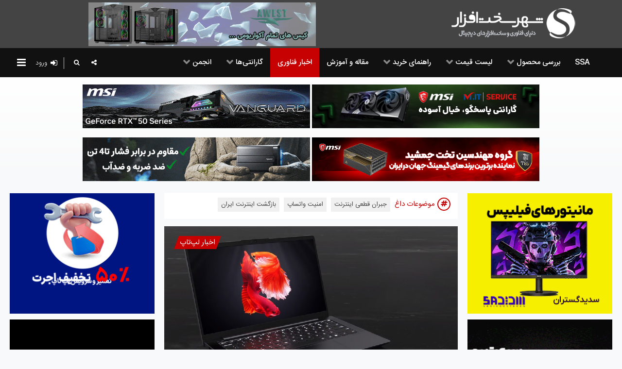

--- FILE ---
content_type: text/html; charset=utf-8
request_url: https://www.shahrsakhtafzar.com/fa/news/laptop/44492-lenovo-xiaoxin-14-2023-ryzen-edition-launched
body_size: 27031
content:
                                <!DOCTYPE html>
<html prefix="og: http://ogp.me/ns#" lang="fa-IR" dir="rtl">
        
<head>
    
            <meta name="viewport" content="width=device-width, initial-scale=1.0">
        <meta http-equiv="X-UA-Compatible" content="IE=edge" />
        

                <link rel="icon" type="image/x-icon" href="/fa/templates/g5_hydrogen/images/favicon.ico" />
        
            
         <meta charset="utf-8" />
	<base href="https://www.shahrsakhtafzar.com/fa/news/laptop/44492-lenovo-xiaoxin-14-2023-ryzen-edition-launched" />
	<meta name="keywords" content="لنوو, لپ تاپ, خرید لپ تاپ, لپتاپ, لپ تاپ جدید لنوو, Xiaoxin 14 2023 Ryzen Edition, Lenovo" />
	<meta name="description" content="لنوو به تازگی نسخه جدید لپ‌تاپ‌های خود را با نام Xiaoxin 14 2023 Ryzen Edition و به همراه پردازنده نسل جدید AMD روانه بازار کرده است. " />
	<meta name="generator" content="Joomla! - Open Source Content Management" />
	<title>لپ تاپ Xiaoxin 14 2023 Ryzen Edition با پردازنده Ryen 5 7530U و برچسب قیمت ۵۸۰ دلاری توسط لنوو معرفی شد</title>
	<link href="/fa/favicon.ico" rel="shortcut icon" type="image/vnd.microsoft.icon" />
	<link href="/fa/index.php?option=com_ajax&plugin=arktypography&format=json" rel="stylesheet" />
	<link href="https://www.shahrsakhtafzar.com/fa/components/com_jsn/assets/css/connect.min.css" rel="stylesheet" />
	<link href="https://www.shahrsakhtafzar.com/fa/components/com_jsn/assets/css/style.min.css" rel="stylesheet" />
	<link href="/fa/modules/mod_raxo_related_articles/tmpl/raxo-bricks/raxo-bricks.css" rel="stylesheet" />
	<link href="https://www.shahrsakhtafzar.com/fa/components/com_komento/assets/css/common.css" rel="stylesheet" />
	<link href="https://www.shahrsakhtafzar.com/fa/components/com_komento/themes/kuro/css/style.css" rel="stylesheet" />
	<link href="https://www.shahrsakhtafzar.com/fa/components/com_komento/themes/kuro/css/style-rtl.css" rel="stylesheet" />
	<link href="https://www.shahrsakhtafzar.com/fa/media/foundry/3.1/styles/dialog/default.css" rel="stylesheet" />
	<link href="https://www.shahrsakhtafzar.com/fa/media/foundry/3.1/styles/fancybox/default.css" rel="stylesheet" />
	<link href="https://www.shahrsakhtafzar.com/fa/components/com_komento/assets/css/syntaxhighlighter/default.css" rel="stylesheet" />
	<link href="/fa/plugins/system/ampz/ampz/css/ampz.min.css" rel="stylesheet" />
	<link href="/fa/plugins/system/ampz/ampz/css/animate.min.css" rel="stylesheet" />
	<link href="/fa/cache/widgetkit/widgetkit-0b3f0d30.css" rel="stylesheet" />
	<link href="/fa/modules/mod_news_show_sp2/assets/css/mod_news_show_sp2.css" rel="stylesheet" />
	<link href="/fa/modules/mod_ajaxsearch/assets/css/style.css" rel="stylesheet" />
	<link href="/fa/media/gantry5/engines/nucleus/css-compiled/nucleus.css" rel="stylesheet" />
	<link href="/fa/templates/g5_hydrogen/custom/css-compiled/hydrogen_15.css" rel="stylesheet" />
	<link href="/fa/media/gantry5/assets/css/bootstrap-gantry.css" rel="stylesheet" />
	<link href="/fa/media/gantry5/engines/nucleus/css-compiled/joomla.css" rel="stylesheet" />
	<link href="/fa/media/jui/css/bootstrap-rtl.css" rel="stylesheet" />
	<link href="/fa/media/jui/css/icomoon.css" rel="stylesheet" />
	<link href="/fa/media/gantry5/assets/css/font-awesome.min.css" rel="stylesheet" />
	<link href="/fa/templates/g5_hydrogen/custom/css-compiled/hydrogen-joomla_15.css" rel="stylesheet" />
	<link href="/fa/templates/g5_hydrogen/custom/css-compiled/custom_15.css" rel="stylesheet" />
	<link href="/fa/templates/g5_hydrogen/scss/sazmand.css" rel="stylesheet" />
	<link href="/fa/templates/g5_hydrogen/scss/owl.carousel.min.css" rel="stylesheet" />
	<link href="/fa/templates/g5_hydrogen/scss/owl.theme.default.min.css" rel="stylesheet" />
	<link href="https://www.shahrsakhtafzar.com/fa/media/editors/arkeditor/css/squeezebox.css" rel="stylesheet" />
	<link href="https://www.shahrsakhtafzar.com/fa/plugins/content/beforeafterimagesslide/assets/css/beforeafterimagesslide.css" rel="stylesheet" />
	<link href="https://www.shahrsakhtafzar.com/fa/plugins/content/beforeafterimagesslide/assets/css/twentytwenty.css" rel="stylesheet" />
	<link href="https://www.shahrsakhtafzar.com/fa/components/com_jsn/assets/css/style-rtl.min.css" rel="stylesheet" />
	<style>
#scrollToTop {
	cursor: pointer;
	font-size: 0.9em;
	position: fixed;
	text-align: center;
	z-index: 9999;
	-webkit-transition: background-color 0.2s ease-in-out;
	-moz-transition: background-color 0.2s ease-in-out;
	-ms-transition: background-color 0.2s ease-in-out;
	-o-transition: background-color 0.2s ease-in-out;
	transition: background-color 0.2s ease-in-out;

	background: #c70101;
	color: #ffffff;
	border-radius: 0px;
	padding-left: 13px;
	padding-right: 13px;
	padding-top: 8px;
	padding-bottom: 8px;
	left: 0px; bottom: 15px;
}

#scrollToTop:hover {
	background: #111111;
	color: #ffffff;
}

#scrollToTop > img {
	display: block;
	margin: 0 auto;
}
	</style>
	<script type="application/json" class="joomla-script-options new">{"csrf.token":"272b7d67ca02d614a0a9ce3f7f2e1d0e","system.paths":{"root":"\/fa","base":"\/fa"}}</script>
	<script src="/fa/media/jui/js/jquery.min.js?649b30851cfce0b38530d327f3ce19c1"></script>
	<script src="/fa/media/jui/js/jquery-noconflict.js?649b30851cfce0b38530d327f3ce19c1"></script>
	<script src="/fa/media/jui/js/jquery-migrate.min.js?649b30851cfce0b38530d327f3ce19c1"></script>
	<script src="/fa/media/jui/js/bootstrap.min.js?649b30851cfce0b38530d327f3ce19c1"></script>
	<script src="https://www.shahrsakhtafzar.com/fa/components/com_jsn/assets/js/socialconnect.min.js"></script>
	<script src="/fa/media/system/js/mootools-core.js?649b30851cfce0b38530d327f3ce19c1"></script>
	<script src="/fa/media/system/js/core.js?649b30851cfce0b38530d327f3ce19c1"></script>
	<script src="/fa/media/system/js/mootools-more.js?649b30851cfce0b38530d327f3ce19c1"></script>
	<script src="/fa/media/plg_system_sl_scrolltotop/js/scrolltotop_mt.js"></script>
	<script src="/fa/modules/mod_raxo_related_articles/tmpl/raxo-bricks/raxo-bricks.js"></script>
	<script src="https://www.shahrsakhtafzar.com/fa/media/foundry/3.1/config/e74bfedc93e6d5b959c3ae7c46f854b5.js"></script>
	<script src="https://www.shahrsakhtafzar.com/fa/media/com_komento/config/503655c16245d77bc2cf6ab9fc9184c0.js"></script>
	<script src="/fa/media/system/js/caption.js?649b30851cfce0b38530d327f3ce19c1"></script>
	<script src="/fa/plugins/system/ampz/ampz/js/ampz.min.js"></script>
	<script src="/fa/cache/widgetkit/widgetkit-162f9cb0.js"></script>
	<script src="/fa/media/system/js/html5fallback.js"></script>
	<script src="/fa/modules/mod_ajaxsearch/assets/js/script.js"></script>
	<script src="/fa/templates/g5_hydrogen/scss/sazmand.js"></script>
	<script src="/fa/templates/g5_hydrogen/scss/jquery.sticky-kit.min.js"></script>
	<script src="/fa/templates/g5_hydrogen/scss/sazmand-circle-progress.min.js"></script>
	<script src="/fa/templates/g5_hydrogen/scss/owl.carousel.min.js"></script>
	<script src="https://www.shahrsakhtafzar.com/fa/media/editors/arkeditor/js/jquery.easing.min.js"></script>
	<script src="https://www.shahrsakhtafzar.com/fa/media/editors/arkeditor/js/squeezebox.min.js"></script>
	<script src="https://www.shahrsakhtafzar.com/fa/plugins/content/beforeafterimagesslide/assets/js/jquery.event.move.js"></script>
	<script src="https://www.shahrsakhtafzar.com/fa/plugins/content/beforeafterimagesslide/assets/js/jquery.twentytwenty2.js"></script>
	<script src="https://www.shahrsakhtafzar.com/fa/plugins/content/beforeafterimagesslide/assets/js/beforeafterimagesslide.js"></script>
	<script>
jQuery(document).ready(function(){
					jQuery(".login").append('<div class="socialconnect icon"><b>Login with </b>: </div>');
				});jQuery(document).ready(function(){jQuery('.socialconnect').append('<div><button class="google_button googleplus zocial">Login with Google+</button></div>');jQuery( '.google_button' ).click(function(e){e.preventDefault();}).oauthredirect({url: 'https://accounts.google.com/o/oauth2/auth?response_type=code&client_id=105938209363-otlq48v5b3cg422jtpv45kfp7mbv8rgs.apps.googleusercontent.com&redirect_uri=https%3A%2F%2Fwww.shahrsakhtafzar.com%2Ffa%2Findex.php%3Foption%3Dcom_jsn%26tmplsocial%3D1%26view%3Dgoogle%26task%3Daccesstoken&scope=https%3A%2F%2Fwww.googleapis.com%2Fauth%2Fplus.me+https%3A%2F%2Fwww.googleapis.com%2Fauth%2Fuserinfo.profile+https%3A%2F%2Fwww.googleapis.com%2Fauth%2Fuserinfo.email',name: 'oAuthGoogle',callback: function( success, error, oAuthWindow ) {if ( success == true ) {window.location = 'https://www.shahrsakhtafzar.com/fa/index.php?option=com_jsn&tmplsocial=1&view=google&return=aHR0cHM6Ly93d3cuc2hhaHJzYWtodGFmemFyLmNvbS9mYS9uZXdzL2xhcHRvcC80NDQ5Mi1sZW5vdm8teGlhb3hpbi0xNC0yMDIzLXJ5emVuLWVkaXRpb24tbGF1bmNoZWQ=';} else {window.location.reload();}}});});document.addEvent('domready', function() {
	new Skyline_ScrollToTop({
		'image':		'/fa//images/o/arrowup.png',
		'text':			'',
		'title':		'',
		'className':	'scrollToTop',
		'duration':		500,
		'transition':	Fx.Transitions.linear
	});
});jQuery(function($){ initTooltips(); $("body").on("subform-row-add", initTooltips); function initTooltips (event, container) { container = container || document;$(container).find(".hasTooltip").tooltip({"html": true,"container": "body"});} });jQuery(window).on('load',  function() {
				new JCaption('img.caption');
			});var ampzSettings = {"ampzCounts":"","ampzNetworks":["twitter","whatsapp","telegram","email"],"ampzEntranceDelay":"1.5s","ampzEntranceDelayMobile":"1.5s","ampzMobileWidth":"600","ampzFlyinEntranceEffect":"ampz_flyin_right bounceInUp","ampzThresholdTotalShares":"0","ampzBaseUrl":"https:\/\/www.shahrsakhtafzar.com\/fa\/","ampzShareUrl":"https%3A%2F%2Fwww.shahrsakhtafzar.com%2Ffa%2Fnews%2Flaptop%2F44492-lenovo-xiaoxin-14-2023-ryzen-edition-launched","ampzOpenInNewTab":"1","ampzActivateTwitterCount":"","ampzFbAT":"0","ampzCacheLifetime":"36000","ampzCachedCounts":"","ampzFlyInTriggerBottom":"","ampzFlyInTriggerTime":"","ampzFlyInTriggerTimeSeconds":"10000","ampzMobileBackgroundColor":"#ffffff","ampzActiveComponent":"com_content","ampzFlyInDisplayMobile":"","ampzInlineDisplayMobile":"","ampzInlineDisableExpandOnHover":"","ampzSidebarDisplayMobile":"","ampzFlyInCookieType":"never","ampzFlyInCookieDuration":"5","ampzSideBarVisibility":"inline","ampzMobileVisibility":"inline"};
	var asoptions = {
		lower_limit: 3,
		max_results: 5
	};
	var asstrings = {
		show_all: "نمایش همه نتایج جستجو"
	};
(function()
				{
					if(typeof jQuery == 'undefined')
						return;
					
					jQuery(function($)
					{
						if($.fn.squeezeBox)
						{
							$( 'a.modal' ).squeezeBox({ parse: 'rel' });
				
							$( 'img.modal' ).each( function( i, el )
							{
								$(el).squeezeBox({
									handler: 'image',
									url: $( el ).attr( 'src' )
								});
							})
						}
						else if(typeof(SqueezeBox) !== 'undefined')
						{
							$( 'img.modal' ).each( function( i, el )
							{
								SqueezeBox.assign( el, 
								{
									handler: 'image',
									url: $( el ).attr( 'src' )
								});
							});
						}
						
						function jModalClose() 
						{
							if(typeof(SqueezeBox) == 'object')
								SqueezeBox.close();
							else
								ARK.squeezeBox.close();
						}
					
					});
				})();
	</script>
	<link href="http://feeds.feedburner.com/" rel="alternate" type="application/rss+xml" title="شهر سخت افزار" />
	<script defer async src="https://www.shahrsakhtafzar.com/fa/media/com_komento/scripts/komento-2.0.2.static.min.js"></script>
	<script>Komento.token = "272b7d67ca02d614a0a9ce3f7f2e1d0e";</script>
	<script defer async src="https://www.shahrsakhtafzar.com/fa/media/com_komento/resources/377dc8b48bc8624f0b1ab1f000e8e760.js"></script>
	<link rel="canonical" href="https://www.shahrsakhtafzar.com/fa/news/laptop/44492-lenovo-xiaoxin-14-2023-ryzen-edition-launched" class="4SEO_canonical_rule_23">
	<meta property="og:locale" content="fa_IR" class="4SEO_ogp_tag">
	<meta property="og:url" content="https://www.shahrsakhtafzar.com/fa/news/laptop/44492-lenovo-xiaoxin-14-2023-ryzen-edition-launched" class="4SEO_ogp_tag">
	<meta property="og:site_name" content="شهر سخت افزار" class="4SEO_ogp_tag">
	<meta property="og:type" content="article" class="4SEO_ogp_tag">
	<meta property="og:title" content="لپ تاپ Xiaoxin 14 2023 Ryzen Edition با پردازنده Ryen 5 7530U و برچسب قیمت ۵۸۰ دلاری توسط لنوو معرفی شد" class="4SEO_ogp_tag">
	<meta property="og:description" content="لنوو به تازگی نسخه جدید لپ‌تاپ‌های خود را با نام Xiaoxin 14 2023 Ryzen Edition و به همراه پردازنده نسل جدید AMD روانه بازار کرده است. " class="4SEO_ogp_tag">
	<meta property="fb:app_id" content="966242223397117" class="4SEO_ogp_tag">
	<meta property="og:image" content="https://www.shahrsakhtafzar.com/fa/images/1401/15/12/Lenovo-Xiaoxin-14-2023-Ryzen-Edition.jpg" class="4SEO_ogp_tag">
	<meta property="og:image:width" content="667" class="4SEO_ogp_tag">
	<meta property="og:image:height" content="376" class="4SEO_ogp_tag">
	<meta property="og:image:alt" content="لنوو از لپ تاپ Legion Pro 7i Gen 8 با قابلیت‌های هوش مصنوعی مخصوص گیمینگ رونمایی کرد" class="4SEO_ogp_tag">
	<meta property="og:image:secure_url" content="https://www.shahrsakhtafzar.com/fa/images/1401/15/12/Lenovo-Xiaoxin-14-2023-Ryzen-Edition.jpg" class="4SEO_ogp_tag">
	<meta name="twitter:card" content="summary_large_image" class="4SEO_tcards_tag">
	<meta name="twitter:site" content="@ShahrSakhtAfzar" class="4SEO_tcards_tag">
	<meta name="twitter:url" content="https://www.shahrsakhtafzar.com/fa/news/laptop/44492-lenovo-xiaoxin-14-2023-ryzen-edition-launched" class="4SEO_tcards_tag">
	<meta name="twitter:title" content="لپ تاپ Xiaoxin 14 2023 Ryzen Edition با پردازنده Ryen 5 7530U و برچسب قیمت ۵۸۰ دلاری توسط لنوو معرفی شد" class="4SEO_tcards_tag">
	<meta name="twitter:description" content="لنوو به تازگی نسخه جدید لپ‌تاپ‌های خود را با نام Xiaoxin 14 2023 Ryzen Edition و به همراه پردازنده نسل جدید AMD روانه بازار کرده است. " class="4SEO_tcards_tag">
	<meta name="twitter:image" content="https://www.shahrsakhtafzar.com/fa/images/1401/15/12/Lenovo-Xiaoxin-14-2023-Ryzen-Edition.jpg" class="4SEO_tcards_tag">

    
                    <meta name="theme-color" content="#111111">
<meta name="apple-mobile-web-app-status-bar-style" content="black-translucent">
<script src="https://www.shahrsakhtafzar.com/fa/lazysizes.min.js" async=""></script>
            
<script src="/fa/media/com_rsform/js/script.js"></script>
<link rel="stylesheet" href="/fa/media/com_rsform/css/front.css" />
<link rel="stylesheet" href="/fa/media/com_rsform/css/frameworks/responsive/responsive.css" />
<link rel="stylesheet" href="/fa/media/com_rsform/css/frameworks/responsive/responsive-rtl.css" />
<link rel="stylesheet" href="/fa/media/com_rsform/css/front-rtl.css" />
<script>
RSFormPro.scrollToError = true;
</script>
	<meta name="robots" content="max-snippet:-1, max-image-preview:large, max-video-preview:-1" class="4SEO_robots_tag">
	<script type="application/ld+json" class="4SEO_structured_data_breadcrumb">{
    "@context": "http://schema.org",
    "@type": "BreadcrumbList",
    "itemListElement": [
        {
            "@type": "listItem",
            "position": 1,
            "name": "خانه",
            "item": "https://www.shahrsakhtafzar.com/fa/"
        },
        {
            "@type": "listItem",
            "position": 2,
            "name": "اخبار فناوری",
            "item": "https://www.shahrsakhtafzar.com/fa/news"
        },
        {
            "@type": "listItem",
            "position": 3,
            "name": "اخبار لپ‌تاپ",
            "item": "https://www.shahrsakhtafzar.com/fa/news/laptop"
        }
    ]
}</script>
<script type="application/ld+json" class="4SEO_structured_data_page">{
    "@context": "http://schema.org",
    "@graph": [
        {
            "@type": "NewsArticle",
            "author": {
                "@id": "https://www.shahrsakhtafzar.com/fa/#<a_href=__fa_profile_gh_tesla_gmail_com_html_>بهادر_قلندرپور<_a>_300258e83c"
            },
            "dateModified": "2023-03-13T13:29:48Z",
            "datePublished": "2023-03-13T11:30:00Z",
            "description": "لنوو به تازگی نسخه جدید لپ‌تاپ‌های خود را با نام Xiaoxin 14 2023 Ryzen Edition و به همراه پردازنده نسل جدید AMD روانه بازار کرده است. ",
            "headline": "لپ تاپ Xiaoxin 14 2023 Ryzen Edition با پردازنده Ryen 5 7530U و برچسب قیمت ۵۸۰ دلاری توسط لنوو معرفی شد",
            "image": [
                {
                    "@type": "ImageObject",
                    "url": "https://www.shahrsakhtafzar.com/fa/images/1401/15/12/Lenovo-Xiaoxin-14-2023-Ryzen-Edition.jpg",
                    "caption": "",
                    "description": "لنوو از لپ تاپ Legion Pro 7i Gen 8 با قابلیت‌های هوش مصنوعی مخصوص گیمینگ رونمایی کرد",
                    "width": 667,
                    "height": 376
                }
            ],
            "inLanguage": "fa-IR",
            "mainEntityOfPage": {
                "@type": "WebPage",
                "url": "https://www.shahrsakhtafzar.com/fa/news/laptop/44492-lenovo-xiaoxin-14-2023-ryzen-edition-launched"
            },
            "publisher": {
                "@id": "https://www.shahrsakhtafzar.com/fa/#defaultPublisher"
            },
            "url": "https://www.shahrsakhtafzar.com/fa/news/laptop/44492-lenovo-xiaoxin-14-2023-ryzen-edition-launched"
        },
        {
            "@type": "Person",
            "name": "<a href=\"/fa/profile/gh.tesla@gmail.com.html\">بهادر قلندرپور</a>",
            "@id": "https://www.shahrsakhtafzar.com/fa/#<a_href=__fa_profile_gh_tesla_gmail_com_html_>بهادر_قلندرپور<_a>_300258e83c"
        },
        {
            "@id": "https://www.shahrsakhtafzar.com/fa/#defaultPublisher",
            "@type": "Organization",
            "url": "https://www.shahrsakhtafzar.com/fa/",
            "logo": {
                "@id": "https://www.shahrsakhtafzar.com/fa/#defaultLogo"
            },
            "name": "شهر سخت افزار",
            "location": {
                "@id": "https://www.shahrsakhtafzar.com/fa/#defaultPlace"
            }
        },
        {
            "@id": "https://www.shahrsakhtafzar.com/fa/#defaultLogo",
            "@type": "ImageObject",
            "url": "https://www.shahrsakhtafzar.com/fa/images/1401/19/07/SSA-logo-large.png",
            "width": 1920,
            "height": 465
        },
        {
            "@id": "https://www.shahrsakhtafzar.com/fa/#defaultPlace",
            "@type": "Place",
            "address": {
                "@id": "https://www.shahrsakhtafzar.com/fa/#defaultAddress"
            },
            "openingHoursSpecification": [
                {
                    "@type": "OpeningHoursSpecification",
                    "dayOfWeek": [
                        "monday",
                        "tuesday",
                        "wednesday",
                        "thursday",
                        "friday",
                        "saturday",
                        "sunday"
                    ],
                    "opens": "00:00",
                    "closes": "23:59"
                }
            ]
        },
        {
            "@id": "https://www.shahrsakhtafzar.com/fa/#defaultAddress",
            "@type": "PostalAddress",
            "addressLocality": "",
            "addressRegion": "",
            "postalCode": "",
            "streetAddress": "",
            "addressCountry": "IR"
        }
    ]
}</script></head>

    <body class="gantry site com_content view-article no-layout no-task dir-rtl itemid-195 outline-15 g-offcanvas-left g-3column g-style-preset1">
        
                    

        <div id="g-offcanvas"  data-g-offcanvas-swipe="0" data-g-offcanvas-css3="1">
                        <div class="g-grid">                        

        <div class="g-block size-100">
             <div id="mobile-menu-3501-particle" class="g-content g-particle">            <div id="g-mobilemenu-container" data-g-menu-breakpoint="48rem"></div>
            </div>
        </div>
            </div>
    </div>
        <div id="g-page-surround">
            <div class="g-offcanvas-hide g-offcanvas-toggle" role="navigation" data-offcanvas-toggle aria-controls="g-offcanvas" aria-expanded="false"><i class="fa fa-fw fa-bars"></i></div>                        

                                                        
                <header id="g-header" class="g-flushed">
                <div class="g-container">                                <div class="g-grid">                        

        <div id="logomain" class="g-block size-35 logomain">
             <div id="logo-1525-particle" class="g-content g-particle">            <a href="/fa" target="_self" title="" aria-label="" rel="home" class="gantry-logo">
                        <img src="/fa/templates/g5_hydrogen/images/logo.png"  alt="" />
            </a>
            </div>
        </div>
                    

        <div id="logoads" class="g-block size-65 logoads">
             <div class="g-content">
                                    <div class="platform-content"><div class="moduletable ">
						<div class="flexbannergroup" >



	<div class="flexbanneritem" >
		
<div class="advert" style="display:block;width:600px;height:90px;background:url(https://www.shahrsakhtafzar.com/fa/images/banners/1404/Taba-07.gif) no-repeat;">
	<a rel="nofollow" href="/fa/component/flexbanners/click/3" style="width:600px;height:90px;display:block;margin:0;padding:0;border:0;text-decoration:none;" target="_blank" rel="noopener noreferrer" >
		&nbsp;</a>
</div>
	</div>


</div>
		</div></div>
            
        </div>
        </div>
            </div>
            </div>
        
    </header>
                                                    
                <section id="g-navigation" class="g-flushed">
                <div class="g-container">                                <div class="g-grid">                        

        <div class="g-block size-75">
             <div id="menu-2465-particle" class="g-content g-particle">            <nav class="g-main-nav" data-g-hover-expand="true">
        <ul class="g-toplevel">
                                                                                                                
        
                
        
                
        
        <li class="g-menu-item g-menu-item-type-component g-menu-item-101 g-standard  ">
                            <a class="g-menu-item-container" href="/fa/">
                                                                <span class="g-menu-item-content">
                                    <span class="g-menu-item-title">SSA</span>
            
                    </span>
                                                </a>
                                </li>
    
                                                                                                
        
                
        
                
        
        <li class="g-menu-item g-menu-item-type-component g-menu-item-138 g-parent g-fullwidth g-menu-item-link-parent sazmenu">
                            <a class="g-menu-item-container" href="/fa/review">
                                                                <span class="g-menu-item-content">
                                    <span class="g-menu-item-title">بررسی محصول</span>
            
                    </span>
                    <span class="g-menu-parent-indicator" data-g-menuparent=""></span>                            </a>
                                                        <ul class="g-dropdown g-inactive g-fade ">
            <li class="g-dropdown-column">
                        <div class="g-grid">
                        <div class="g-block size-80">
            <ul class="g-sublevel">
                <li class="g-level-1 g-go-back">
                    <a class="g-menu-item-container" href="#" data-g-menuparent=""><span>Back</span></a>
                </li>
                                                                                                                    
        
                
        
                
        
        <li class="g-menu-item g-menu-item-type-component g-menu-item-142  ">
                            <a class="g-menu-item-container" href="/fa/review/cpu">
                                                                <span class="g-menu-item-content">
                                    <span class="g-menu-item-title">بررسی پردازنده</span>
            
                    </span>
                                                </a>
                                </li>
    
                                                                                                
        
                
        
                
        
        <li class="g-menu-item g-menu-item-type-component g-menu-item-477  ">
                            <a class="g-menu-item-container" href="/fa/review/wearable">
                                                                <span class="g-menu-item-content">
                                    <span class="g-menu-item-title">بررسی ابزار پوشیدنی</span>
            
                    </span>
                                                </a>
                                </li>
    
                                                                                                
        
                
        
                
        
        <li class="g-menu-item g-menu-item-type-component g-menu-item-145  ">
                            <a class="g-menu-item-container" href="/fa/review/motherboard">
                                                                <span class="g-menu-item-content">
                                    <span class="g-menu-item-title">بررسی مادربرد</span>
            
                    </span>
                                                </a>
                                </li>
    
                                                                                                
        
                
        
                
        
        <li class="g-menu-item g-menu-item-type-component g-menu-item-158  ">
                            <a class="g-menu-item-container" href="/fa/review/storage">
                                                                <span class="g-menu-item-content">
                                    <span class="g-menu-item-title">بررسی وسایل ذخیره سازی</span>
            
                    </span>
                                                </a>
                                </li>
    
                                                                                                
        
                
        
                
        
        <li class="g-menu-item g-menu-item-type-component g-menu-item-159  ">
                            <a class="g-menu-item-container" href="/fa/review/graphic-card">
                                                                <span class="g-menu-item-content">
                                    <span class="g-menu-item-title">بررسی کارت گرافیک</span>
            
                    </span>
                                                </a>
                                </li>
    
                                                                                                
        
                
        
                
        
        <li class="g-menu-item g-menu-item-type-component g-menu-item-146  ">
                            <a class="g-menu-item-container" href="/fa/review/memory">
                                                                <span class="g-menu-item-content">
                                    <span class="g-menu-item-title">بررسی حافظه رم</span>
            
                    </span>
                                                </a>
                                </li>
    
                                                                                                
        
                
        
                
        
        <li class="g-menu-item g-menu-item-type-component g-menu-item-168  ">
                            <a class="g-menu-item-container" href="/fa/review/tv">
                                                                <span class="g-menu-item-content">
                                    <span class="g-menu-item-title">بررسی تلویزیون</span>
            
                    </span>
                                                </a>
                                </li>
    
                                                                                                
        
                
        
                
        
        <li class="g-menu-item g-menu-item-type-component g-menu-item-160  ">
                            <a class="g-menu-item-container" href="/fa/review/case">
                                                                <span class="g-menu-item-content">
                                    <span class="g-menu-item-title">بررسی کیس</span>
            
                    </span>
                                                </a>
                                </li>
    
                                                                                                
        
                
        
                
        
        <li class="g-menu-item g-menu-item-type-component g-menu-item-161  ">
                            <a class="g-menu-item-container" href="/fa/review/audio-video">
                                                                <span class="g-menu-item-content">
                                    <span class="g-menu-item-title">بررسی لوازم صوتی و تصویری</span>
            
                    </span>
                                                </a>
                                </li>
    
                                                                                                
        
                
        
                
        
        <li class="g-menu-item g-menu-item-type-component g-menu-item-163  ">
                            <a class="g-menu-item-container" href="/fa/review/printer-scanner">
                                                                <span class="g-menu-item-content">
                                    <span class="g-menu-item-title">بررسی پرینتر و اسکنر</span>
            
                    </span>
                                                </a>
                                </li>
    
                                                                                                
        
                
        
                
        
        <li class="g-menu-item g-menu-item-type-component g-menu-item-326  ">
                            <a class="g-menu-item-container" href="/fa/review/tablet">
                                                                <span class="g-menu-item-content">
                                    <span class="g-menu-item-title">بررسی تبلت</span>
            
                    </span>
                                                </a>
                                </li>
    
                                                                                                
        
                
        
                
        
        <li class="g-menu-item g-menu-item-type-component g-menu-item-165  ">
                            <a class="g-menu-item-container" href="/fa/review/laptop">
                                                                <span class="g-menu-item-content">
                                    <span class="g-menu-item-title">بررسی لپ تاپ</span>
            
                    </span>
                                                </a>
                                </li>
    
                                                                                                
        
                
        
                
        
        <li class="g-menu-item g-menu-item-type-component g-menu-item-166  ">
                            <a class="g-menu-item-container" href="/fa/review/monitor">
                                                                <span class="g-menu-item-content">
                                    <span class="g-menu-item-title">بررسی مانیتور</span>
            
                    </span>
                                                </a>
                                </li>
    
                                                                                                
        
                
        
                
        
        <li class="g-menu-item g-menu-item-type-component g-menu-item-167  ">
                            <a class="g-menu-item-container" href="/fa/review/power-supply">
                                                                <span class="g-menu-item-content">
                                    <span class="g-menu-item-title">بررسی پاور (منبع تغذیه)</span>
            
                    </span>
                                                </a>
                                </li>
    
                                                                                                
        
                
        
                
        
        <li class="g-menu-item g-menu-item-type-component g-menu-item-169  ">
                            <a class="g-menu-item-container" href="/fa/review/cooler">
                                                                <span class="g-menu-item-content">
                                    <span class="g-menu-item-title">بررسی خنک کننده</span>
            
                    </span>
                                                </a>
                                </li>
    
                                                                                                
        
                
        
                
        
        <li class="g-menu-item g-menu-item-type-component g-menu-item-378  ">
                            <a class="g-menu-item-container" href="/fa/review/digital-camera">
                                                                <span class="g-menu-item-content">
                                    <span class="g-menu-item-title">دوربین دیجیتال</span>
            
                    </span>
                                                </a>
                                </li>
    
                                                                                                
        
                
        
                
        
        <li class="g-menu-item g-menu-item-type-component g-menu-item-383  ">
                            <a class="g-menu-item-container" href="/fa/review/computers">
                                                                <span class="g-menu-item-content">
                                    <span class="g-menu-item-title">بررسی کامپیوترهای آماده</span>
            
                    </span>
                                                </a>
                                </li>
    
                                                                                                
        
                
        
                
        
        <li class="g-menu-item g-menu-item-type-component g-menu-item-386  ">
                            <a class="g-menu-item-container" href="/fa/review/smartphone">
                                                                <span class="g-menu-item-content">
                                    <span class="g-menu-item-title">بررسی گوشی موبایل</span>
            
                    </span>
                                                </a>
                                </li>
    
                                                                                                
        
                
        
                
        
        <li class="g-menu-item g-menu-item-type-component g-menu-item-432  ">
                            <a class="g-menu-item-container" href="/fa/review/modem-network">
                                                                <span class="g-menu-item-content">
                                    <span class="g-menu-item-title">بررسی مودم و تجهیزات شبکه</span>
            
                    </span>
                                                </a>
                                </li>
    
                                                                                                
        
                
        
                
        
        <li class="g-menu-item g-menu-item-type-component g-menu-item-447  ">
                            <a class="g-menu-item-container" href="/fa/review/peripheral">
                                                                <span class="g-menu-item-content">
                                    <span class="g-menu-item-title">بررسی لوازم جانبی</span>
            
                    </span>
                                                </a>
                                </li>
    
    
            </ul>
        </div>
                <div class="g-block size-10">
            <ul class="g-sublevel">
                <li class="g-level-1 g-go-back">
                    <a class="g-menu-item-container" href="#" data-g-menuparent=""><span>Back</span></a>
                </li>
                        
            </ul>
        </div>
                <div class="g-block size-10">
            <ul class="g-sublevel">
                <li class="g-level-1 g-go-back">
                    <a class="g-menu-item-container" href="#" data-g-menuparent=""><span>Back</span></a>
                </li>
                                                                                                                    
        
                
        
                
        
        <li class="g-menu-item g-menu-item-type-particle g-menu-item-review/module-bwo9q  ">
                            <div class="g-menu-item-container" data-g-menuparent="">                                                                                        
            <div class="menu-item-particle">
            
    </div>
    
                                                                    </div>                    </li>
    
    
            </ul>
        </div>
            </div>

            </li>
        </ul>
            </li>
    
                                                                                                
        
                
        
                
        
        <li class="g-menu-item g-menu-item-type-component g-menu-item-446 g-parent g-standard g-menu-item-link-parent ">
                            <a class="g-menu-item-container" href="/fa/price-list">
                                                                <span class="g-menu-item-content">
                                    <span class="g-menu-item-title">لیست قیمت</span>
            
                    </span>
                    <span class="g-menu-parent-indicator" data-g-menuparent=""></span>                            </a>
                                                                            <ul class="g-dropdown g-inactive g-fade g-dropdown-right">
            <li class="g-dropdown-column">
                        <div class="g-grid">
                        <div class="g-block size-100">
            <ul class="g-sublevel">
                <li class="g-level-1 g-go-back">
                    <a class="g-menu-item-container" href="#" data-g-menuparent=""><span>Back</span></a>
                </li>
                                                                                                                    
        
                
        
                
        
        <li class="g-menu-item g-menu-item-type-url g-menu-item-758  ">
                            <a class="g-menu-item-container" href="https://www.shahrsakhtafzar.com/fa/price-list/208-hardware-price-list">
                                                                <span class="g-menu-item-content">
                                    <span class="g-menu-item-title">لیست قیمت سخت افزار</span>
            
                    </span>
                                                </a>
                                </li>
    
                                                                                                
        
                
        
                
        
        <li class="g-menu-item g-menu-item-type-url g-menu-item-759  ">
                            <a class="g-menu-item-container" href="https://www.shahrsakhtafzar.com/fa/price-list/1990-mobile-smartphone">
                                                                <span class="g-menu-item-content">
                                    <span class="g-menu-item-title">لیست قیمت گوشی موبایل</span>
            
                    </span>
                                                </a>
                                </li>
    
                                                                                                
        
                
        
                
        
        <li class="g-menu-item g-menu-item-type-url g-menu-item-760  ">
                            <a class="g-menu-item-container" href="https://www.shahrsakhtafzar.com/fa/price-list/1865-laptop-price-list">
                                                                <span class="g-menu-item-content">
                                    <span class="g-menu-item-title">لیست قیمت لپ تاپ</span>
            
                    </span>
                                                </a>
                                </li>
    
    
            </ul>
        </div>
            </div>

            </li>
        </ul>
            </li>
    
                                                                                                
        
                
        
                
        
        <li class="g-menu-item g-menu-item-type-component g-menu-item-342 g-parent g-standard g-menu-item-link-parent ">
                            <a class="g-menu-item-container" href="/fa/buyer-guide">
                                                                <span class="g-menu-item-content">
                                    <span class="g-menu-item-title">راهنمای خرید</span>
            
                    </span>
                    <span class="g-menu-parent-indicator" data-g-menuparent=""></span>                            </a>
                                                                            <ul class="g-dropdown g-inactive g-fade g-dropdown-right">
            <li class="g-dropdown-column">
                        <div class="g-grid">
                        <div class="g-block size-100">
            <ul class="g-sublevel">
                <li class="g-level-1 g-go-back">
                    <a class="g-menu-item-container" href="#" data-g-menuparent=""><span>Back</span></a>
                </li>
                                                                                                                    
        
                
        
                
        
        <li class="g-menu-item g-menu-item-type-url g-menu-item-781  ">
                            <a class="g-menu-item-container" href="https://www.shahrsakhtafzar.com/fa/buyer-guide/3651-best-mobiles-smartphones-to-buy-with-price">
                                                                <span class="g-menu-item-content">
                                    <span class="g-menu-item-title">بهترین گوشی موبایل</span>
            
                    </span>
                                                </a>
                                </li>
    
                                                                                                
        
                
        
                
        
        <li class="g-menu-item g-menu-item-type-url g-menu-item-782  ">
                            <a class="g-menu-item-container" href="https://www.shahrsakhtafzar.com/fa/buyer-guide/1271-best-laptops-for-buy-with-price">
                                                                <span class="g-menu-item-content">
                                    <span class="g-menu-item-title">بهترین لپ تاپ</span>
            
                    </span>
                                                </a>
                                </li>
    
                                                                                                
        
                
        
                
        
        <li class="g-menu-item g-menu-item-type-url g-menu-item-786  ">
                            <a class="g-menu-item-container" href="https://www.shahrsakhtafzar.com/fa/buyer-guide/18991-best-gaming-phones">
                                                                <span class="g-menu-item-content">
                                    <span class="g-menu-item-title">بهترین گوشی گیمینگ</span>
            
                    </span>
                                                </a>
                                </li>
    
                                                                                                
        
                
        
                
        
        <li class="g-menu-item g-menu-item-type-url g-menu-item-783  ">
                            <a class="g-menu-item-container" href="https://www.shahrsakhtafzar.com/fa/buyer-guide/872-best-pc-and-hardwares-to-buy">
                                                                <span class="g-menu-item-content">
                                    <span class="g-menu-item-title">بهترین سیستم کامپیوتر</span>
            
                    </span>
                                                </a>
                                </li>
    
                                                                                                
        
                
        
                
        
        <li class="g-menu-item g-menu-item-type-url g-menu-item-784  ">
                            <a class="g-menu-item-container" href="https://www.shahrsakhtafzar.com/fa/buyer-guide/39544-best-gaming-pc">
                                                                <span class="g-menu-item-content">
                                    <span class="g-menu-item-title">بهترین سیستم گیمینگ</span>
            
                    </span>
                                                </a>
                                </li>
    
                                                                                                
        
                
        
                
        
        <li class="g-menu-item g-menu-item-type-url g-menu-item-785  ">
                            <a class="g-menu-item-container" href="https://www.shahrsakhtafzar.com/fa/buyer-guide/4504-best-graphic-cards-to-buy-with-price">
                                                                <span class="g-menu-item-content">
                                    <span class="g-menu-item-title">بهترین کارت گرافیک</span>
            
                    </span>
                                                </a>
                                </li>
    
                                                                                                
        
                
        
                
        
        <li class="g-menu-item g-menu-item-type-url g-menu-item-787  ">
                            <a class="g-menu-item-container" href="https://www.shahrsakhtafzar.com/fa/buyer-guide/5708-best-smartwatch-smartband-to-buy-with-price">
                                                                <span class="g-menu-item-content">
                                    <span class="g-menu-item-title">بهترین ساعت هوشمند</span>
            
                    </span>
                                                </a>
                                </li>
    
                                                                                                
        
                
        
                
        
        <li class="g-menu-item g-menu-item-type-url g-menu-item-788  ">
                            <a class="g-menu-item-container" href="https://www.shahrsakhtafzar.com/fa/buyer-guide/1085-best-tablets-to-buy-with-price">
                                                                <span class="g-menu-item-content">
                                    <span class="g-menu-item-title">بهترین تبلت</span>
            
                    </span>
                                                </a>
                                </li>
    
                                                                                                
        
                
        
                
        
        <li class="g-menu-item g-menu-item-type-url g-menu-item-789  ">
                            <a class="g-menu-item-container" href="https://www.shahrsakhtafzar.com/fa/buyer-guide/41017-best-all-in-one-pc-list-iran">
                                                                <span class="g-menu-item-content">
                                    <span class="g-menu-item-title">بهترین All in One</span>
            
                    </span>
                                                </a>
                                </li>
    
                                                                                                
        
                
        
                
        
        <li class="g-menu-item g-menu-item-type-url g-menu-item-790  ">
                            <a class="g-menu-item-container" href="https://www.shahrsakhtafzar.com/fa/buyer-guide/31879-best-monitors-iran-buying-guide">
                                                                <span class="g-menu-item-content">
                                    <span class="g-menu-item-title">بهترین مانیتور</span>
            
                    </span>
                                                </a>
                                </li>
    
                                                                                                
        
                
        
                
        
        <li class="g-menu-item g-menu-item-type-url g-menu-item-791  ">
                            <a class="g-menu-item-container" href="https://www.shahrsakhtafzar.com/fa/buyer-guide/7391-best-ssd-drives-to-buy">
                                                                <span class="g-menu-item-content">
                                    <span class="g-menu-item-title">بهترین SSD</span>
            
                    </span>
                                                </a>
                                </li>
    
                                                                                                
        
                
        
                
        
        <li class="g-menu-item g-menu-item-type-url g-menu-item-792  ">
                            <a class="g-menu-item-container" href="https://www.shahrsakhtafzar.com/fa/buyer-guide/30080-best-external-hard-drives-to-buy-with-price">
                                                                <span class="g-menu-item-content">
                                    <span class="g-menu-item-title">بهترین هارد اکسترنال</span>
            
                    </span>
                                                </a>
                                </li>
    
                                                                                                
        
                
        
                
        
        <li class="g-menu-item g-menu-item-type-url g-menu-item-793  ">
                            <a class="g-menu-item-container" href="https://www.shahrsakhtafzar.com/fa/buyer-guide/42734-best-cpus">
                                                                <span class="g-menu-item-content">
                                    <span class="g-menu-item-title">بهترین CPU</span>
            
                    </span>
                                                </a>
                                </li>
    
                                                                                                
        
                
        
                
        
        <li class="g-menu-item g-menu-item-type-url g-menu-item-794  ">
                            <a class="g-menu-item-container" href="https://www.shahrsakhtafzar.com/fa/buyer-guide/38606-best-modems-adsl-4g-with-price">
                                                                <span class="g-menu-item-content">
                                    <span class="g-menu-item-title">بهترین مودم</span>
            
                    </span>
                                                </a>
                                </li>
    
    
            </ul>
        </div>
            </div>

            </li>
        </ul>
            </li>
    
                                                                                                
        
                
        
                
        
        <li class="g-menu-item g-menu-item-type-component g-menu-item-140 g-fullwidth  sazmenu">
                            <a class="g-menu-item-container" href="/fa/articles-guides">
                                                                <span class="g-menu-item-content">
                                    <span class="g-menu-item-title">مقاله و آموزش</span>
            
                    </span>
                                                </a>
                                </li>
    
                                                                                                
        
                
        
                
        
        <li class="g-menu-item g-menu-item-type-component g-menu-item-141 active g-fullwidth  sazmenu">
                            <a class="g-menu-item-container" href="/fa/news">
                                                                <span class="g-menu-item-content">
                                    <span class="g-menu-item-title">اخبار فناوری</span>
            
                    </span>
                                                </a>
                                </li>
    
                                                                                                
        
                
        
                
        
        <li class="g-menu-item g-menu-item-type-url g-menu-item-368 g-parent g-standard g-menu-item-link-parent " style="position: relative;">
                            <a class="g-menu-item-container" href="#">
                                                                <span class="g-menu-item-content">
                                    <span class="g-menu-item-title">گارانتی‌ها</span>
            
                    </span>
                    <span class="g-menu-parent-indicator" data-g-menuparent=""></span>                            </a>
                                                                            <ul class="g-dropdown g-inactive g-fade g-dropdown-left" style="width:200px;" data-g-item-width="200px">
            <li class="g-dropdown-column">
                        <div class="g-grid">
                        <div class="g-block size-10">
            <ul class="g-sublevel">
                <li class="g-level-1 g-go-back">
                    <a class="g-menu-item-container" href="#" data-g-menuparent=""><span>Back</span></a>
                </li>
                                                                                                                    
        
                
        
                
        
        <li class="g-menu-item g-menu-item-type-component g-menu-item-320  ">
                            <a class="g-menu-item-container" href="/fa/guarantees/db">
                                                                <span class="g-menu-item-content">
                                    <span class="g-menu-item-title">دیتابیس گارانتی‌های ایران</span>
            
                    </span>
                                                </a>
                                </li>
    
                                                                                                
        
                
        
                
        
        <li class="g-menu-item g-menu-item-type-component g-menu-item-542  ">
                            <a class="g-menu-item-container" href="/fa/guarantees/guarantees-content">
                                                                <span class="g-menu-item-content">
                                    <span class="g-menu-item-title">آخرین مطالب گارانتی‌ها</span>
            
                    </span>
                                                </a>
                                </li>
    
    
            </ul>
        </div>
            </div>

            </li>
        </ul>
            </li>
    
                                                                                                
        
                
        
                
        
        <li class="g-menu-item g-menu-item-type-url g-menu-item-655 g-parent g-fullwidth g-menu-item-link-parent sazmenu">
                            <a class="g-menu-item-container" href="https://www.shahrsakhtafzar.com/forum/">
                                                                <span class="g-menu-item-content">
                                    <span class="g-menu-item-title">انجمن</span>
            
                    </span>
                    <span class="g-menu-parent-indicator" data-g-menuparent=""></span>                            </a>
                                                        <ul class="g-dropdown g-inactive g-fade ">
            <li class="g-dropdown-column">
                        <div class="g-grid">
                        <div class="g-block size-100">
            <ul class="g-sublevel">
                <li class="g-level-1 g-go-back">
                    <a class="g-menu-item-container" href="#" data-g-menuparent=""><span>Back</span></a>
                </li>
                                                                                                                    
        
                
        
                
        
        <li class="g-menu-item g-menu-item-type-particle g-menu-item-forum/module-s8e1q  ">
                            <div class="g-menu-item-container" data-g-menuparent="">                                                                                        
            <div class="menu-item-particle forum_last">
            
    </div>
    
                                                                    </div>                    </li>
    
    
            </ul>
        </div>
            </div>

            </li>
        </ul>
            </li>
    
    
        </ul>
    </nav>
            </div>
        </div>
                    

        <div id="topbar-left" class="g-block size-25 topbar-left">
             <div class="g-content">
                                    <div class="platform-content"><div class="moduletable ">
						

<div class="custom"  >
	<ul class="login_showoffcanvas menu">
	<li><a class="social_link"><span></span></a></li>
	<li><a class="search_link"><span></span></a></li>
</ul>
</div>
		</div></div><div class="platform-content">		<div class="moduletable ">
						

<div class="custom"  >
	<ul class="login_showoffcanvas menu">
	<li><a class="login_link" href="#"><span>ورود</span></a></li>
	<!--<li><a class="register_link" href="index.php?option=com_users&amp;view=registration"><span>ثبت نام</span></a></li>-->
</ul>
</div>
		</div>
	</div><div class="platform-content"><div class="moduletable ">
						

<div class="custom"  >
	<ul class="login_showoffcanvas menu">
	<li><a class="offcanvasmenu_link" href="#"><span>منو</span></a></li>
</ul>
</div>
		</div></div>
            
        </div>
        </div>
            </div>
            </div>
        
    </section>
                                                    
                <section id="g-showcase" class="g-flushed">
                <div class="g-container">                                <div class="g-grid">                        

        <div id="showcase" class="g-block size-100 showcase">
             <div class="g-content">
                                    <div class="platform-content"><div class="moduletable  ads2col">
						<div class="flexbannergroup ads2col" >



	<div class="flexbanneritem ads2col" >
		
<div class="advert ads2col" style="display:block;width:468px;height:90px;background:url(https://www.shahrsakhtafzar.com/fa/images/banners/1404/MIT-01.gif) no-repeat;">
	<a rel="nofollow" href="/fa/component/flexbanners/click/32" style="width:468px;height:90px;display:block;margin:0;padding:0;border:0;text-decoration:none;" target="_blank" rel="noopener noreferrer" >
		&nbsp;</a>
</div>
	</div>





	<div class="flexbanneritem ads2col" >
		
<div class="advert ads2col" style="display:block;width:468px;height:90px;background:url(https://www.shahrsakhtafzar.com/fa/images/banners/1403/MSI-PC-04.gif) no-repeat;">
	<a rel="nofollow" href="/fa/component/flexbanners/click/18" style="width:468px;height:90px;display:block;margin:0;padding:0;border:0;text-decoration:none;" target="_blank" rel="noopener noreferrer" >
		&nbsp;</a>
</div>
	</div>


</div>
		</div></div><div class="platform-content"><div class="moduletable  ads2col">
						<div class="flexbannergroup ads2col" >



	<div class="flexbanneritem ads2col" >
		
<div class="advert ads2col" style="display:block;width:468px;height:90px;background:url(https://www.shahrsakhtafzar.com/fa/images/banners/1404/Takht-Jamshid-02.gif) no-repeat;">
	<a rel="nofollow" href="/fa/component/flexbanners/click/1" style="width:468px;height:90px;display:block;margin:0;padding:0;border:0;text-decoration:none;" target="_blank" rel="noopener noreferrer" >
		&nbsp;</a>
</div>
	</div>





	<div class="flexbanneritem ads2col" >
		
<div class="advert ads2col" style="display:block;width:468px;height:90px;background:url(https://www.shahrsakhtafzar.com/fa/images/banners/1404/matin-05.gif) no-repeat;">
	<a rel="nofollow" href="/fa/component/flexbanners/click/6" style="width:468px;height:90px;display:block;margin:0;padding:0;border:0;text-decoration:none;" target="_blank" rel="noopener noreferrer" >
		&nbsp;</a>
</div>
	</div>


</div>
		</div></div>
            
        </div>
        </div>
            </div>
            </div>
        
    </section>
                                    
                                
                
    
                <section id="g-container-main" class="g-wrapper">
                <div class="g-container g-flushed">                    <div class="g-grid">                        

        <div class="g-block size-24">
             <aside id="g-sidebar">
                                        <div class="g-grid">                        

        <div id="right-fixed" class="g-block size-100 right-fixed">
             <div class="g-content">
                                    <div class="platform-content"><div class="moduletable  ads2colmobile">
						<div class="flexbannergroup ads2colmobile" >



	<div class="flexbanneritem ads2colmobile" >
		
<div class="advert ads2colmobile" style="display:block;width:300px;height:250px;background:url(https://www.shahrsakhtafzar.com/fa/images/banners/1404/Sadid-Gostaran-Banner-8.gif) no-repeat;">
	<a rel="nofollow" href="/fa/component/flexbanners/click/29" style="width:300px;height:250px;display:block;margin:0;padding:0;border:0;text-decoration:none;" target="_blank" rel="noopener noreferrer" >
		&nbsp;</a>
</div>
	</div>





	<div class="flexbanneritem ads2colmobile" >
		
<div class="advert ads2colmobile" style="display:block;width:300px;height:250px;background:url(https://www.shahrsakhtafzar.com/fa/images/banners/1404/Almas-17.gif) no-repeat;">
	<a rel="nofollow" href="/fa/component/flexbanners/click/8" style="width:300px;height:250px;display:block;margin:0;padding:0;border:0;text-decoration:none;" target="_blank" rel="noopener noreferrer" >
		&nbsp;</a>
</div>
	</div>





	<div class="flexbanneritem ads2colmobile" >
		
<div class="advert ads2colmobile" style="display:block;width:300px;height:250px;background:url(https://www.shahrsakhtafzar.com/fa/images/banners/1404/IRJ-04.gif) no-repeat;">
	<a rel="nofollow" href="/fa/component/flexbanners/click/27" style="width:300px;height:250px;display:block;margin:0;padding:0;border:0;text-decoration:none;" target="_blank" rel="noopener noreferrer" >
		&nbsp;</a>
</div>
	</div>


</div>
		</div></div><div class="platform-content"><div class="moduletable  sblock">
							<h3 class="g-title">آخرین راهنماهای خرید</h3>
						
<div id="ns2-296" class="col1main nssp2 ns2-296">
	<div class="ns2-wrap">
					<div id="ns2-art-wrap296" class="ns2-art-wrap  ">			
				<div class="ns2-art-pages nss2-inner">
														<div class="ns2-page ">
						<div class="ns2-page-inner">
													<div class="ns2-row ns2-first ns2-odd">
								<div class="ns2-row-inner">
																										<div class="ns2-column flt-left col-1">
										<div style="padding:3px 3px 3px 3px">
											<div class="ns2-inner scol1">
												<div class="uk-flex uk-flex-middle scol1flex">
													<div class="scol1imgbody">
														<a href="/fa/buyer-guide/51217-best-gaming-keyboards">
															<img class="ns2-image" src="/fa/cache/mod_news_show_sp2/nssp2_thumbs/296/Gaming-Keyboard-BG_105x70.jpg" alt="بهترین کیبورد گیمینگ به ترتیب قیمت + مزایا و معایب هر مدل (زمستان 1404)" title="بهترین کیبورد گیمینگ به ترتیب قیمت + مزایا و معایب هر مدل (زمستان 1404)" />
																
														</a>
													</div>
													<div class="scol1titlebody">
															
														<h2 class="scol1title">
																															<a href="/fa/buyer-guide/51217-best-gaming-keyboards">
																
																بهترین کیبورد گیمینگ به ترتیب قیمت + مزایا و معایب هر مدل (زمستان 1404)																															</a>
																
														</h2>
													</div>
												</div>
																								
																																				
												<div class="ns2-social">
																									</div>
												
																								
																				
												
																								<div style="clear:both"></div>
												
											</div>
										</div>
									</div>
																									<div style="clear:both"></div>
							</div>
							<div style="clear:both"></div>
							</div>
													<div class="ns2-row  ns2-even">
								<div class="ns2-row-inner">
																										<div class="ns2-column flt-left col-1">
										<div style="padding:3px 3px 3px 3px">
											<div class="ns2-inner scol1">
												<div class="uk-flex uk-flex-middle scol1flex">
													<div class="scol1imgbody">
														<a href="/fa/buyer-guide/7391-best-ssd-drives-to-buy">
															<img class="ns2-image" src="/fa/cache/mod_news_show_sp2/nssp2_thumbs/296/BG-SSD-Intro_105x70.jpg" alt="بهترین SSD های بازار ایران بر اساس قیمت (دی 1404) + راهنمای خرید" title="بهترین SSD های بازار ایران بر اساس قیمت (دی 1404) + راهنمای خرید" />
																
														</a>
													</div>
													<div class="scol1titlebody">
															
														<h2 class="scol1title">
																															<a href="/fa/buyer-guide/7391-best-ssd-drives-to-buy">
																
																بهترین SSD های بازار ایران بر اساس قیمت (دی 1404) + راهنمای خرید																															</a>
																
														</h2>
													</div>
												</div>
																								
																																				
												<div class="ns2-social">
																									</div>
												
																								
																				
												
																								<div style="clear:both"></div>
												
											</div>
										</div>
									</div>
																									<div style="clear:both"></div>
							</div>
							<div style="clear:both"></div>
							</div>
													<div class="ns2-row  ns2-odd">
								<div class="ns2-row-inner">
																										<div class="ns2-column flt-left col-1">
										<div style="padding:3px 3px 3px 3px">
											<div class="ns2-inner scol1">
												<div class="uk-flex uk-flex-middle scol1flex">
													<div class="scol1imgbody">
														<a href="/fa/buyer-guide/51807-mechanical-keyboard-buying-guide">
															<img class="ns2-image" src="/fa/cache/mod_news_show_sp2/nssp2_thumbs/296/Best-Mechanical-Keyboard-BG_105x70.jpg" alt="بهترین کیبورد مکانیکال موجود در بازار ایران (دی 1404)" title="بهترین کیبورد مکانیکال موجود در بازار ایران (دی 1404)" />
																
														</a>
													</div>
													<div class="scol1titlebody">
															
														<h2 class="scol1title">
																															<a href="/fa/buyer-guide/51807-mechanical-keyboard-buying-guide">
																
																بهترین کیبورد مکانیکال موجود در بازار ایران (دی 1404)																															</a>
																
														</h2>
													</div>
												</div>
																								
																																				
												<div class="ns2-social">
																									</div>
												
																								
																				
												
																								<div style="clear:both"></div>
												
											</div>
										</div>
									</div>
																									<div style="clear:both"></div>
							</div>
							<div style="clear:both"></div>
							</div>
												<div style="clear:both"></div>
						</div><!--end ns2-page-inner-->
					</div>
								</div>
				
				
								<div style="clear:both"></div>
			</div>
				<!--End article layout-->
		
		<!--Links Layout-->
				<!--End Links Layout-->
		<div style="clear:both"></div>
	</div>
</div>

<script type="text/javascript">
	
	</script>		</div></div><div class="platform-content"><div class="moduletable  sblock">
							<h3 class="g-title">راهنمای خرید و مشاوره</h3>
						

<div class="custom sblock"  >
	<div class="pricelist"><a class="keyboard" href="/fa/buyer-guide/872-best-pc-and-hardwares-to-buy"><span class="fa fa-keyboard-o">&nbsp;</span>کامپیوتر </a> <a class="mobile" href="/fa/buyer-guide/3651-best-mobiles-smartphones-to-buy-with-price"><span class="fa fa-mobile">&nbsp;</span> گوشی موبایل </a> <a class="tablet" href="/fa/buyer-guide/1085-best-tablets-to-buy-with-price"><span class="fa fa-tablet">&nbsp;</span> تبلت </a> <a class="laptop" href="/fa/buyer-guide/1271-best-laptops-for-buy-with-price"><span class="fa fa-laptop">&nbsp;</span> لپ تاپ </a> <a class="tv" href="/fa/buyer-guide/31879-best-monitors-iran-buying-guide"><span class="fa fa-television">&nbsp;</span> مانیتور </a> <a class="camera" href="/fa/buyer-guide/7337-best-powerbanks-with-price"><span class="fa fa-battery-three-quarters">&nbsp;</span> پاور بانک </a> <a class="printer" href="/fa/buyer-guide/5097-best-printers-multifunctions-to-buy-with-price"><span class="fa fa-print">&nbsp;</span> پرینتر </a> <a class="server" href="/fa/buyer-guide/38606-best-modems-adsl-4g-with-price"><span class="fa fa-server">&nbsp;</span> مودم </a> <a class="keyboard" href="/fa/buyer-guide/5708-best-smartwatch-smartband-to-buy-with-price"><span class="fa fa-clock-o">&nbsp;</span> ساعت هوشمند </a> <a class="mobile" href="/fa/buyer-guide/30080-best-external-hard-drives-to-buy-with-price"><span class="fa fa-usb">&nbsp;</span> هارد اکسترنال</a></div>
</div>
		</div></div>
            
        </div>
        </div>
            </div>
            
    </aside>
        </div>
                    

        <div class="g-block size-52">
             <main id="g-main">
                                        <div class="g-grid">                        

        <div class="g-block size-100">
             <div class="g-system-messages">
                                            
            
    </div>
        </div>
            </div>
                            <div class="g-grid">                        

        <div id="content-top" class="g-block size-100 content-top">
             <div class="g-content">
                                    <div class="platform-content"><div class="moduletable hidden-phone">
						

<div class="customhidden-phone"  >
	<ul class="hot_topic">
	<li>موضوعات داغ</li>
	<li><a href="https://www.shahrsakhtafzar.com/fa/news/internet-operator/59420-internet-outage-compensation-regulatory" target="_blank" title="">جبران قطعی اینترنت</a></li>
	<li><a href="https://www.shahrsakhtafzar.com/fa/news/security/59414-elon-musk-whatsapp-durov-reply" target="_blank" title="">امنیت واتساپ</a></li>
	<li><a href="https://www.shahrsakhtafzar.com/fa/news/internet-operator/59412-update-iran-internet-becoming-visible-internationally-netblocks-netblocks" target="_blank" title="">بازگشت اینترنت ایران</a></li>
</ul>
</div>
		</div></div>
            
        </div>
        </div>
            </div>
                            <div class="g-grid">                        

        <div class="g-block size-100">
             <div class="g-content">
                                                            <div class="platform-content row-fluid"><div class="span12"><div class="sarticle item-page" >
	<meta itemprop="inLanguage" content="fa-IR" />
	<div class="sintoroimg_main">
	<img src="/fa/images/1401/15/12/Lenovo-Xiaoxin-14-2023-Ryzen-Edition.jpg" alt="لنوو از لپ تاپ Legion Pro 7i Gen 8 با قابلیت‌های هوش مصنوعی مخصوص گیمینگ رونمایی کرد" itemprop="thumbnailUrl" fetchpriority="high"/>
				<div class="sazitem_imgcat">
                <a href="/fa/news/laptop">اخبار لپ‌تاپ</a>
			</div>
		</div>
	<div class="spage_title">
					<h1 itemprop="name">
                <a href="/fa/news/laptop/44492-lenovo-xiaoxin-14-2023-ryzen-edition-launched">
					لپ تاپ Xiaoxin 14 2023 Ryzen Edition با پردازنده Ryen 5 7530U و برچسب قیمت ۵۸۰ دلاری توسط لنوو معرفی شد                </a>
			</h1><!-- start ampz inline_top --><div id="ampz_inline_top" style= "" class=" ampz_inline_icon_only"  data-combineafter="6" data-buttontemplate="template_amsterdam" data-buttonsize="ampz_btn_small" data-buttonwidth="orig_width">  <div class="ampz_container ampz_no_count"><ul>
                            <li class="hvr-grow ampz_rtl">
        					    <a class="template_amsterdam ampz_btn ampz_btn_small ampz_twitter ampz_colorbg" data-url="https%3A%2F%2Fwww.shahrsakhtafzar.com%2Ffa%2Fnews%2Flaptop%2F44492-lenovo-xiaoxin-14-2023-ryzen-edition-launched" data-basecount="0" data-shareposition="inline_top"  data-sharetype="twitter" data-text="%D9%84%D9%BE+%D8%AA%D8%A7%D9%BE+Xiaoxin+14+2023+Ryzen+Edition+%D8%A8%D8%A7+%D9%BE%D8%B1%D8%AF%D8%A7%D8%B2%D9%86%D8%AF%D9%87+Ryen+5+7530U+%D9%88+%D8%A8%D8%B1%DA%86%D8%B3%D8%A8+%D9%82%DB%8C%D9%85%D8%AA+%DB%B5%DB%B8%DB%B0+%D8%AF%D9%84%D8%A7%D8%B1%DB%8C+%D8%AA%D9%88%D8%B3%D8%B7+%D9%84%D9%86%D9%88%D9%88+%D9%85%D8%B9%D8%B1%D9%81%DB%8C+%D8%B4%D8%AF"  href="#">
        					        <i class="ampz ampz-icon ampz-icon-twitter"></i>
                          <span class="ampz_network_label"></span></a>
                        
                            <li class="hvr-grow ampz_rtl">
        					    <a class="template_amsterdam ampz_btn ampz_btn_small ampz_whatsapp ampz_colorbg" data-url="https%3A%2F%2Fwww.shahrsakhtafzar.com%2Ffa%2Fnews%2Flaptop%2F44492-lenovo-xiaoxin-14-2023-ryzen-edition-launched" data-basecount="0" data-shareposition="inline_top"  data-sharetype="whatsapp" data-text="%D9%84%D9%BE+%D8%AA%D8%A7%D9%BE+Xiaoxin+14+2023+Ryzen+Edition+%D8%A8%D8%A7+%D9%BE%D8%B1%D8%AF%D8%A7%D8%B2%D9%86%D8%AF%D9%87+Ryen+5+7530U+%D9%88+%D8%A8%D8%B1%DA%86%D8%B3%D8%A8+%D9%82%DB%8C%D9%85%D8%AA+%DB%B5%DB%B8%DB%B0+%D8%AF%D9%84%D8%A7%D8%B1%DB%8C+%D8%AA%D9%88%D8%B3%D8%B7+%D9%84%D9%86%D9%88%D9%88+%D9%85%D8%B9%D8%B1%D9%81%DB%8C+%D8%B4%D8%AF"  href="#">
        					        <i class="ampz ampz-icon ampz-icon-whatsapp"></i>
                          <span class="ampz_network_label"></span></a>
                        
                            <li class="hvr-grow ampz_rtl">
        					    <a class="template_amsterdam ampz_btn ampz_btn_small ampz_telegram ampz_colorbg" data-url="https%3A%2F%2Fwww.shahrsakhtafzar.com%2Ffa%2Fnews%2Flaptop%2F44492-lenovo-xiaoxin-14-2023-ryzen-edition-launched" data-basecount="0" data-shareposition="inline_top"  data-sharetype="telegram" data-text="%D9%84%D9%BE+%D8%AA%D8%A7%D9%BE+Xiaoxin+14+2023+Ryzen+Edition+%D8%A8%D8%A7+%D9%BE%D8%B1%D8%AF%D8%A7%D8%B2%D9%86%D8%AF%D9%87+Ryen+5+7530U+%D9%88+%D8%A8%D8%B1%DA%86%D8%B3%D8%A8+%D9%82%DB%8C%D9%85%D8%AA+%DB%B5%DB%B8%DB%B0+%D8%AF%D9%84%D8%A7%D8%B1%DB%8C+%D8%AA%D9%88%D8%B3%D8%B7+%D9%84%D9%86%D9%88%D9%88+%D9%85%D8%B9%D8%B1%D9%81%DB%8C+%D8%B4%D8%AF"  href="#">
        					        <i class="ampz ampz-icon ampz-icon-telegram"></i>
                          <span class="ampz_network_label"></span></a>
                        
                            <li class="hvr-grow ampz_rtl">
        					    <a class="template_amsterdam ampz_btn ampz_btn_small ampz_email ampz_colorbg" data-url="https%3A%2F%2Fwww.shahrsakhtafzar.com%2Ffa%2Fnews%2Flaptop%2F44492-lenovo-xiaoxin-14-2023-ryzen-edition-launched" data-basecount="0" data-shareposition="inline_top"  data-sharetype="email" data-text="%D9%84%D9%BE+%D8%AA%D8%A7%D9%BE+Xiaoxin+14+2023+Ryzen+Edition+%D8%A8%D8%A7+%D9%BE%D8%B1%D8%AF%D8%A7%D8%B2%D9%86%D8%AF%D9%87+Ryen+5+7530U+%D9%88+%D8%A8%D8%B1%DA%86%D8%B3%D8%A8+%D9%82%DB%8C%D9%85%D8%AA+%DB%B5%DB%B8%DB%B0+%D8%AF%D9%84%D8%A7%D8%B1%DB%8C+%D8%AA%D9%88%D8%B3%D8%B7+%D9%84%D9%86%D9%88%D9%88+%D9%85%D8%B9%D8%B1%D9%81%DB%8C+%D8%B4%D8%AF"  href="mailto:?subject=این صفحه را در شهر سخت افزار ببین:لپ تاپ Xiaoxin 14 2023 Ryzen Edition با پردازنده Ryen 5 7530U و برچسب قیمت ۵۸۰ دلاری توسط لنوو معرفی شد&amp;body=https://www.shahrsakhtafzar.com/fa/news/laptop/44492-lenovo-xiaoxin-14-2023-ryzen-edition-launched">
        					        <i class="ampz ampz-icon ampz-icon-email"></i>
                          <span class="ampz_network_label"></span></a>
                        
                    </ul>
                </div>
            </div><!-- end ampz inline_top -->
			</div>
	
			<div class="sazitem_details sazitem_details_top">
				<dl class="article-info muted">

		
			<dt class="article-info-term">
									توضیحات							</dt>

							<dd class="createdby" itemprop="author" >
					 <span itemprop="name"><a href="/fa/profile/gh.tesla@gmail.com.html">بهادر قلندرپور</a></span>	</dd>
			
			
										<dd class="category-name">
																		دسته: <a href="/fa/news/laptop" itemprop="genre">اخبار لپ‌تاپ</a>							</dd>			
			
										<dd class="published">
				<span class="icon-calendar"></span>
				<time datetime="2023-03-13T15:00:00+03:30" itemprop="datePublished">
					 22 اسفند 1401					<span class="time_only"> 15:00</span>
				</time>
			</dd>			
		
					
			
						</dl>
		</div>
	
	
	

			<div class="page-header">
							</div>
					
				
					
	
		<div class="sarticletext" itemprop="articleBody">
		<p dir="rtl" style="text-align: justify;">لنوو به تازگی نسخه به&zwnj;روزرسانی شده و جدیدتر لپ&zwnj;تاپ <span dir="LTR">Lenovo Xiaoxin 14 2023</span><span dir="RTL"></span><span dir="RTL"></span><span dir="RTL"></span><span dir="RTL"></span> را معرفی کرده است. این لپتاپ جدید که <span dir="LTR">Xiaoxin 14 2023 Ryzen Edition</span><span dir="RTL"></span><span dir="RTL"></span><span dir="RTL"></span><span dir="RTL"></span> نام&zwnj;گذاری شده است، به پردازنده <span dir="LTR">Ryen 5 7530U</span><span dir="RTL"></span><span dir="RTL"></span><span dir="RTL"></span><span dir="RTL"></span>، صفحه&zwnj;نمایش 14 اینچی و یک وبکم با رزولوشن <span dir="LTR"></span><span dir="LTR"></span><span dir="LTR"><span dir="LTR"></span><span dir="LTR"></span>1080p</span><span dir="RTL"></span><span dir="RTL"></span><span dir="RTL"></span><span dir="RTL"></span> مجهز شده است.</p>

 
<p dir="rtl" style="text-align: justify;">در روزهای ابتدایی ماه فوریه <a title="قیمت لپ تاپ" href="https://www.shahrsakhtafzar.com/fa/price-list/1865-laptop-price-list" target="_blank">لپ تاپ</a> <span dir="LTR">Lenovo Xiaoxin 14 2023</span><span dir="RTL"></span><span dir="RTL"></span><span dir="RTL"></span><span dir="RTL"></span> برای اولین بار در بازار داخلی چین عرضه شد. حالا با گذشت حدود یک ماه از عرضه این <a title="اخبار لپ تاپ" href="https://www.shahrsakhtafzar.com/fa/news/laptop" target="_blank">لپ تاپ جدید</a> لنوو، این شرکت تولیدکننده لپ&zwnj;تاپ و لوازم جانبی نسخه جدیدتر&nbsp;این محصول را با نام <span dir="LTR">Xiaoxin 14 2023 Ryzen Edition</span><span dir="RTL"></span><span dir="RTL"></span><span dir="RTL"></span><span dir="RTL"></span> معرفی کرده است.</p>

<p class="pull-center"><img alt="معرفی لپ تاپ جدید Xiaoxin 14 2023 Ryzen Edition توسط لنوو" data-image-widget-flowlayout="1" height="365" src="/fa/images/1401/15/12/Lenovo-Xiaoxin-14-2023-Ryzen-Edition-Lunched.jpg" style="" width="650" /></p>

<p dir="rtl" style="text-align: justify;">همان&zwnj;طور که از نام این لپ تاپ جدید می&zwnj;توان حدس زد، <a title="اخبار لپ تاپ" href="https://www.shahrsakhtafzar.com/fa/news/laptop" target="_blank">جدیدترین لپ تاپ</a> لنوو به جای استفاده از پردازنده&zwnj;های اینتل، به استفاده از پردازنده&zwnj;های ساخت <span dir="LTR">AMD</span><span dir="RTL"></span><span dir="RTL"></span><span dir="RTL"></span><span dir="RTL"></span> روی آورده است. البته برخی مشخصات فنی این لپ تاپ نیز دستخوش تغییر شده است.</p>

<h2 dir="rtl" style="text-align: justify;"><span style="color:#b22222;">مشخصات فنی لپ تاپ جدید لنوو&nbsp;<span dir="LTR">Xiaoxin 14 2023 Ryzen Edition</span></span></h2>

<p dir="rtl" style="text-align: justify;">لپ&zwnj;تاپ لنوو <span dir="LTR">Xiaoxin 14 2023 Ryen Edition</span><span dir="RTL"></span><span dir="RTL"></span><span dir="RTL"></span><span dir="RTL"></span> به پردازنده موبایل <span dir="LTR">Ryen 5 7530U</span><span dir="RTL"></span><span dir="RTL"></span><span dir="RTL"></span><span dir="RTL"></span> شرکت <span dir="LTR">AMD</span><span dir="RTL"></span><span dir="RTL"></span><span dir="RTL"></span><span dir="RTL"></span> مجهز است. این تراشه ۷ نانومتری بر اساس معماری <span dir="LTR">Zen 3</span><span dir="RTL"></span><span dir="RTL"></span><span dir="RTL"></span><span dir="RTL"></span> ساخته شده و دارای ۶ هسته و ۱۲ رشته پردازشی در کنار ۱۶ مگابایت حافظه کش سطح سه (<span dir="LTR">L3</span><span dir="RTL"></span><span dir="RTL"></span><span dir="RTL"></span><span dir="RTL"></span>) و حداکثر فرکانس 4.5 گیگاهرتز است.</p>

<p dir="rtl" style="text-align: justify;">لپتاپ جدید لنوو تنها دارای یک پیکربندی سخت&zwnj;افزاری است و همراه با ۱۶ گیگابایت حافظه رم دوکاناله و ۵۱۲ گیگابایت فضای ذخیره&zwnj;سازی <span dir="LTR">PCIe NVMe</span><span dir="RTL"></span><span dir="RTL"></span><span dir="RTL"></span><span dir="RTL"></span> عرضه می&zwnj;شود.</p>

<p class="pull-center"><img alt="معرفی لپ تاپ جدید Xiaoxin 14 2023 Ryzen Edition توسط لنوو" data-image-widget-flowlayout="1" height="330" src="/fa/images/1401/15/12/Lenovo-Xiaoxin-Pro-14-2021-2-3118329054.jpeg" style="" width="620" /></p>

<p dir="rtl" style="text-align: justify;">این لپ تاپ دارای یک صفحه نمایش <span dir="LTR">LCD</span><span dir="RTL"></span><span dir="RTL"></span><span dir="RTL"></span><span dir="RTL"></span> چهارده اینچ با رزولوشن 1920 در 1200 پیکسل و نسبت تصویر 16 به 10 است. لپ تاپ جدید لنوو دارای بدنه فلزی با ضخامت 16.9 میلی&zwnj;متر است، با این حال وزن آن چیزی حدود 1.46 کیلوگرم اعلام شده است.</p>

<p dir="rtl" style="text-align: justify;">لنوو لپ تاپ جدید خود را به تمامی پورت&zwnj;های ضروری مجهز کرده است تا کاربر در این زمینه با مشکل مواجه نشود. لپ تاپ جدید <span dir="LTR">Xiaoxin 14 2023 Ryen Edition</span><span dir="RTL"></span><span dir="RTL"></span><span dir="RTL"></span><span dir="RTL"></span> دارای دو پورت <span dir="LTR"><a title="راهنمای خرید بهترین کابل تایپ سی" href="https://www.shahrsakhtafzar.com/fa/articles-guides/35265-how-to-choose-best-usb-c-cable-for-different-uses" target="_blank">USB-C</a></span><span dir="RTL"></span><span dir="RTL"></span><span dir="RTL"></span><span dir="RTL"></span>، دو پورت <span dir="LTR">USB-A</span><span dir="RTL"></span><span dir="RTL"></span><span dir="RTL"></span><span dir="RTL"></span>، یک پورت <span dir="LTR">HDMI</span><span dir="RTL"></span><span dir="RTL"></span><span dir="RTL"></span><span dir="RTL"></span>، یک درگاه نصب کارت <span dir="LTR">MicroSD</span><span dir="RTL"></span><span dir="RTL"></span><span dir="RTL"></span><span dir="RTL"></span> و یک جک 3.5 میلی&zwnj;متری هدفون است. متأسفانه در این لپ&zwnj;تاپ جدید از حسگر اثر انگشت استفاده نشده است، با این وجود سیستم <a title="احراز هویت چیست؟" href="https://www.shahrsakhtafzar.com/fa/articles-guides/security/38468-face-iris-fingerprint-password-pin-most-secure" target="_blank">احراز هویت</a> چهره مبتنی بر دوربین <span dir="LTR">IR</span><span dir="RTL"></span><span dir="RTL"></span><span dir="RTL"></span><span dir="RTL"></span> در آن وجود دارد.</p>

<p class="typo6title" dir="rtl" style="text-align: justify;">در همین رابطه بخوانید:</p>

<p class="typo6" dir="rtl" style="text-align: justify;">- <a href="https://www.shahrsakhtafzar.com/fa/news/security/39179-over-100-lenovo-laptops-affected-by-trio-of-uefi-vulnerabilities" target="_blank" title="">آسیب پذیری خطرناک بیش از 100 مدل لپ تاپ لنوو بدون آنکه کاربران اطلاع داشته باشند!</a><br />
-&nbsp;<a href="https://www.shahrsakhtafzar.com/fa/news/laptop/44234-lenovo-legion-pro-7i-gen8-launch-gaming-laptop" target="_blank" title="">لنوو از لپ تاپ Legion Pro 7i Gen 8 با قابلیت&zwnj;های هوش مصنوعی مخصوص گیمینگ رونمایی کرد</a></p>

<p dir="rtl" style="text-align: justify;">سایر ویژگی&zwnj;های قابل توجه لپتاپ جدید لنوو شامل استفاده از یک وب&zwnj;کم <span dir="LTR"></span><span dir="LTR"></span><span dir="LTR"><span dir="LTR"></span><span dir="LTR"></span>1080p</span><span dir="RTL"></span><span dir="RTL"></span><span dir="RTL"></span><span dir="RTL"></span> همراه با بلندگوهای با کیفیت و <a title="فناوری" href="https://www.shahrsakhtafzar.com/fa/" target="_blank">فناوری</a> <span dir="LTR">Dolby Atmos</span><span dir="RTL"></span><span dir="RTL"></span><span dir="RTL"></span><span dir="RTL"></span> است. این لپتاپ به صورت پیش&zwnj;فرض همراه با سیستم&zwnj;عامل ویندوز ۱۰ و مجموعه آفیس عرضه می&zwnj;شود.</p>

<p dir="rtl" style="text-align: justify;">درنهایت باید به استفاده از باتری 56.6 وات ساعتی این لپتاپ لنوو اشاره کرد که از <a title="بهترین شارژر" href="https://www.shahrsakhtafzar.com/fa/buyer-guide/6002-android-smartphone-tablet-charger-choose" target="_blank">شارژر</a> تا 65 وات نوع <span dir="LTR">USB PD</span><span dir="RTL"></span><span dir="RTL"></span><span dir="RTL"></span><span dir="RTL"></span> پشتیبانی می&zwnj;کند.</p>

<p dir="rtl" style="text-align: justify;">در حال حاضر لپ تاپ <span dir="LTR">Lenovo Xiaoxin 14 2023 Ryen Edition</span><span dir="RTL"></span><span dir="RTL"></span><span dir="RTL"></span><span dir="RTL"></span> با برچسب قیمت حدود 580 دلار در فروشگاه&zwnj;های آنلاین قابل سفارش است.</p>
	</div>

	
					<div class="user_infobox_main">
			<div class="avatarmain">
				<a href="/fa/profile/gh.tesla@gmail.com">
				</a>
			</div>
			<div class="infomain">
				<div class="infotitle">
					<h4>
						<a href="/fa/profile/gh.tesla@gmail.com">
																				</a>
					</h4>
					<div class="social_links">
																														</div>
				</div>
				<div class="about_me">
									</div>
			</div>
		</div>

				
		<div class="saz_nextprev_item">
		<ul class="pager pagenav">
	<li class="previous">
		<a class="hasTooltip" title="لپ‌تاپ ARM دل با پردازنده اسنپدراگون 8cx نسل 2 معرفی شد" aria-label="مطلب قبلی: لپ‌تاپ ARM دل با پردازنده اسنپدراگون 8cx نسل 2 معرفی شد" href="/fa/news/laptop/44539-dell-inspiron-14" rel="prev">
			<span class="icon-chevron-right" aria-hidden="true"></span> <span aria-hidden="true">لپ‌تاپ ARM دل با پردازنده اسنپدراگون 8cx نسل 2 معرفی شد</span>		</a>
	</li>
	<li class="next">
		<a class="hasTooltip" title="اولین لپ تاپ بدون نیاز به شارژ جهان ساخته شد" aria-label="مطلب بعدی: اولین لپ تاپ بدون نیاز به شارژ جهان ساخته شد" href="/fa/news/laptop/44445-potatop-laptop-promises-2-years-of-battery-life" rel="next">
			<span aria-hidden="true">اولین لپ تاپ بدون نیاز به شارژ جهان ساخته شد</span> <span class="icon-chevron-left" aria-hidden="true"></span>		</a>
	</li>
</ul>
	</div>
			<div class="raxo-after-content">		<div class="moduletable ads">
						

<div class="custom ads"  >
	<hr />
<p><a href="https://toprayan.com/link/gaming/?utm_source=shahrsakhtafzar&amp;utm_medium=cpc&amp;utm_campaign=banner_click_gameing" target="_blank" title=""><img alt="" src="/fa/images/banners/1403/top-rayan-04.gif" style="" /></a></p>

<hr /></div>
		</div>
			<div class="moduletable">
							<h3>مطالب مرتبط پیشنهادی</h3>
						
<div class="raxo-related-articles raxo-bricks">



<div id="raxo-id337" class="raxo-itemsbox">

		<div class="raxo-item raxo-category-id25">

				<div class="raxo-img">

			<a href="/fa/news/laptop/59215-m1-macbook-air-saves-soldier"><img src="/fa/modules/mod_raxo_related_articles/tools/tb.php?src=%2Ffa%2Fimages%2F1404%2F10%2F10%2Fmacbook-stop-bullet-1.jpg&amp;w=380&amp;h=213&amp;zc=1" width="380" height="213" title="این مک بوک ایر M1 تیر خورد، جان سربازی را نجات داد و هنوز هم کار می‌کند" alt="مک بوک ایر m1" /></a>
			
		</div>
		

				<div class="raxo-content">

						<h4 class="raxo-title"><a href="/fa/news/laptop/59215-m1-macbook-air-saves-soldier">این مک بوک ایر M1 تیر خورد، جان سربازی را نجات داد و هنوز هم کار&hellip;</a></h4>
			
			
			
		</div>
		

		
	</div>
		<div class="raxo-item raxo-category-id25">

				<div class="raxo-img">

			<a href="/fa/news/laptop/59208-lg-gram-2026-aerominum-rtx"><img src="/fa/modules/mod_raxo_related_articles/tools/tb.php?src=%2Ffa%2Fimages%2F1404%2F05%2F10%2FLG-Gram-2026-02.jpg&amp;w=380&amp;h=213&amp;zc=1" width="380" height="213" title="LG سبک‌ترین لپ تاپ 17 اینچی دنیا با کارت گرافیک RTX 50 را معرفی کرد؛ نصف وزن و ضخامت رقبا" alt="" /></a>
			
		</div>
		

				<div class="raxo-content">

						<h4 class="raxo-title"><a href="/fa/news/laptop/59208-lg-gram-2026-aerominum-rtx">LG سبک‌ترین لپ تاپ 17 اینچی دنیا با کارت گرافیک RTX 50 را معرفی&hellip;</a></h4>
			
			
			
		</div>
		

		
	</div>
		<div class="raxo-item raxo-category-id25">

				<div class="raxo-img">

			<a href="/fa/news/laptop/59174-hp-omnibook-5-with-quad-core"><img src="/fa/modules/mod_raxo_related_articles/tools/tb.php?src=%2Ffa%2Fimages%2F1404%2F11%2F10%2Fr400-1.jpg&amp;w=380&amp;h=213&amp;zc=1" width="380" height="213" title="رونمایی HP از لپ تاپ OmniBook 5 با تراشه Ryzen AI 5 430 و تنها 8 گیگابایت حافظه رم" alt="لپ تاپ OmniBook 5 اچ پی" /></a>
			
		</div>
		

				<div class="raxo-content">

						<h4 class="raxo-title"><a href="/fa/news/laptop/59174-hp-omnibook-5-with-quad-core">رونمایی HP از لپ تاپ OmniBook 5 با تراشه Ryzen AI 5 430 و تنها 8&hellip;</a></h4>
			
			
			
		</div>
		

		
	</div>
	
</div>




<script>
(function($){
	$('#raxo-id337').gridalicious({
		selector: '.raxo-item',
		width: 285,
		gutter: 24,
		animate: true
	});
})(jQuery);
</script>
</div>
		</div>
	</div>



<script type='text/javascript'>
Komento.ready(function($) {
	// declare master namespace variable for shared values
	Komento.component	= "com_content";
	Komento.cid			= "44492";
	Komento.contentLink	= "https://www.shahrsakhtafzar.com/fa/news/laptop/44492-lenovo-xiaoxin-14-2023-ryzen-edition-launched";
	Komento.sort		= "latest";
	Komento.loadedCount	= parseInt(0);
	Komento.totalCount	= parseInt(0);

	if( Komento.options.konfig.enable_shorten_link == 0 ) {
		Komento.shortenLink = Komento.contentLink;
	}
});
</script>

<div id="section-kmt" class="theme-kuro">



	<script type="text/javascript">
	Komento.require()
	.script(
		'komento.language',
		'komento.common',
		'komento.commentform'
	)
	.done(function($) {
		if($('.commentForm').exists()) {
			Komento.options.element.form = $('.commentForm').addController(Komento.Controller.CommentForm);
			Komento.options.element.form.kmt = Komento.options.element;
		}
	});

	</script>
	<div id="kmt-form" class="commentForm kmt-form clearfix">
				<div class="formArea kmt-form-area">
			<h3 class="kmt-title">نظر خود را اضافه کنید.</h3>
			<a name="commentform" id="commentform"></a>

			<div class="kmt-login">

	<div class="kmt-login-header">
		<h5 class="kmt-login-title">برای ارسال نظر وارد شوید</h5>
	</div>


	<form action="/fa/news/laptop" method="post" class="kmt-login-form">
		<ul class="reset-ul kmt-login-form-list">
			<li>
				<label for="username">
					<span>نام کاربری</span>
					<input type="text" id="username" name="username" class="input text" />
				</label>
			</li><!--
			--><li>
				<label for="password">
					<span>رمز عبور</span>

											<input type="password" id="passwd" name="password" class="input text"/>
									</label>
			</li>
		</ul>
		<div class="kmt-login-body">
			<div class="float-r">
				<button type="submit" class="input button kmt-login-button">ورود</button>
			</div>
			<div class="float-r">
								<label for="remember">
					<input id="remember" type="checkbox" name="remember" value="yes" alt="مرا بخاطر داشته باش" />
					<span>مرا بخاطر داشته باش</span>
				</label>
							</div>
		</div>
				<input type="hidden" value="com_users"  name="option">
		<input type="hidden" value="user.login" name="task">
		<input type="hidden" name="return" value="L2ZhL25ld3MvbGFwdG9wLzQ0NDkyLWxlbm92by14aWFveGluLTE0LTIwMjMtcnl6ZW4tZWRpdGlvbi1sYXVuY2hlZA==" />
				<input type="hidden" name="272b7d67ca02d614a0a9ce3f7f2e1d0e" value="1" />	</form>

	<div class="kmt-login-footer">
		<a href="/fa/login?view=registration" class="kmt-login-link link-register"><i></i>ثبت نام</a>
		<a href="/fa/login?view=reset" class="kmt-login-link link-forgot"><i></i>فراموشی رمز</a>
	</div>
</div>

						<h4 class="kmt-title">ارسال نظر بدون عضویت در سایت</h4>
			
			<form>
				<ul class="formAlert kmt-form-alert hidden"></ul>

				<div class="kmt-form-author clearfix formAuthor">
	<ul class="reset-ul float-li">
			<li class="col kmt-form-name">
		<label>نام (اجباری):</label>
		<div>
			<input id="register-name" class="input text" name="name" type="text" tabindex="41"  />
		</div>
	</li>
	<li class="col kmt-form-email">
		<label>ایمیل (اجباری):</label>
		<div>
			<input id="register-email" class="input text" name="email" type="text" tabindex="42"/>
		</div>
	</li>
	</ul>

</div>

				

				<div class="kmt-form-content">
					<div class="kmt-form-editor">
	<div>
		<textarea id="commentInput" class="commentInput input textarea" cols="50" rows="10" tabindex="44"></textarea>
			</div>
</div>
					<div class="kmt-form-addon">
					
<div class="commentLength kmt-form-length kmt-has-tip">
	<b><span class="commentLengthCount">0</span>
		</b>

	</div>

					</div>
				</div>

				

					<div class="kmt-form-captcha">
		<div id="captcha-instruction">
	<label>
		عبارت تصویر زیر را بازنویسی کنید. واضح نیست؟		<a href="javascript:void(0);" class="kmt-captcha-reload">بارگذاری مجدد کد امنیتی</a>
	</label>
</div>
<div class="clearfix">
	<img id="captcha-image" class="float-l" src="https://www.shahrsakhtafzar.com/fa/index.php?option=com_komento&controller=captcha&captcha-id=16028426&tmpl=component" />
	<input type="text" name="captcha-response" id="captcha-response" class="input text" maxlength="5" />
	<input type="hidden" name="captcha-id" id="captcha-id" value="16028426" />
</div>
	</div>

				<div class="kmt-form-submit clearfix float-wrapper">
					<div class="kmt-form-alert">نظر شما پس از تایید مدیر منتشر خواهد شد.</div>
<button type="button" class="submitButton kmt-btn-submit disabled">ثبت نظر</button>

	<span class="subscribeForm kmt-form-subscription">
			<input type="checkbox" name="subscribe-checkbox" id="subscribe-checkbox" value="y" class="subscribeCheckbox input checkbox" />
		<label for="subscribe-checkbox">اشتراک</label>
		</span>
				</div>

				<input type="hidden" name="parent" value="0" />
				<input type="hidden" name="task" value="commentSave" />
				<input type="hidden" name="pageItemId" class="pageItemId" value="195" />
			</form>
		</div>
	</div>
	<script type="text/javascript">
Komento.require().script('komento.famelist').done(function($) {
	if($('.fameList').exists()) {
		Komento.options.element.famelist = $('.fameList').addController('Komento.Controller.FameList');
		Komento.options.element.famelist.kmt = Komento.options.element;
	}
});
</script>

<div id="kmt-fame" class="fameList">
	<ul class="kmt-fame-tabs reset-ul col1">

			
		</ul>
	<script type='text/javascript'>
Komento.require().script('komento.commentlist').done(function($) {
	if($('.commentList-44492').exists()) {
		Komento.options.element.commentlist = $('.commentList-44492').addController(Komento.Controller.CommentList);
		Komento.options.element.commentlist.kmt = Komento.options.element;
	}
});
</script>
<div class="mainList kmt-fame-list-wrap kmt-tabs" loaded="1">

	<script type="text/javascript">
Komento.require().script('komento.commenttools').done(function($) {
	if($('.commentTools').exists()) {
		Komento.options.element.tools = $('.commentTools').addController('Komento.Controller.CommentTools');
		Komento.options.element.tools.kmt = Komento.options.element;
	}
});

</script>
<div class="commentTools kmt-comment-tools-wrap">
<!-- Comment Title -->
<h3 class="kmt-title">
	نظرات	</h3>


<ul class="kmt-toolbar reset-ul float-li clearfix">
		
			<li class="kmt-subs-email subscribeEmail">
			<a href="javascript:void(0);"><i class="kmt-ico"></i>
				<b><i class="arrow"></i>Subscribe with Email</b>
			</a>
		</li>
		
	
</ul>
</div>

	<div class="commentList kmt-list-wrap commentList-44492">
		
<ul class="kmt-list reset-child">
			<li class="kmt-empty-comment">
			هیچ نظری یافت نشد		</li>
	</ul>
	</div>
	</div>

<div class="stickList kmt-fame-list-wrap hidden kmt-tabs">
	<h3 class="kmt-title">چسبانده شده ها</h3>
</div>
<div class="loveList kmt-fame-list-wrap hidden kmt-tabs">
	<h3 class="kmt-title">محبوب ها</h3>
</div>

</div>


</div><!--/section-kmt-->
<div style="text-align: center; padding: 20px 0;"><a href="http://stackideas.com">تهیه شده توسط Komento</a></div><span id="komento-token" style="display:none;"><input type="hidden" name="272b7d67ca02d614a0a9ce3f7f2e1d0e" value="1" /></span></div></div></div>
    
            
    </div>
        </div>
            </div>
            
    </main>
        </div>
                    

        <div class="g-block size-24">
             <aside id="g-aside">
                                        <div class="g-grid">                        

        <div id="left-fixed" class="g-block size-100 left-fixed">
             <div class="g-content">
                                    <div class="platform-content"><div class="moduletable  ads2colmobile">
						<div class="flexbannergroup ads2colmobile" >



	<div class="flexbanneritem ads2colmobile" >
		
<div class="advert ads2colmobile" style="display:block;width:300px;height:250px;background:url(https://www.shahrsakhtafzar.com/fa/images/banners/1404/Sazgar-01.gif) no-repeat;">
	<a rel="nofollow" href="/fa/component/flexbanners/click/13" style="width:300px;height:250px;display:block;margin:0;padding:0;border:0;text-decoration:none;" target="_blank" rel="noopener noreferrer" >
		&nbsp;</a>
</div>
	</div>





	<div class="flexbanneritem ads2colmobile" >
		
<div class="advert ads2colmobile" style="display:block;width:300px;height:250px;background:url(https://www.shahrsakhtafzar.com/fa/images/banners/1404/cyber-03.gif) no-repeat;">
	<a rel="nofollow" href="/fa/component/flexbanners/click/9" style="width:300px;height:250px;display:block;margin:0;padding:0;border:0;text-decoration:none;" target="_blank" rel="noopener noreferrer" >
		&nbsp;</a>
</div>
	</div>





	<div class="flexbanneritem ads2colmobile" >
		
<div class="advert ads2colmobile" style="display:block;width:300px;height:250px;background:url(https://www.shahrsakhtafzar.com/fa/images/banners/1404/gigabyte-01.gif) no-repeat;">
	<a rel="nofollow" href="/fa/component/flexbanners/click/7" style="width:300px;height:250px;display:block;margin:0;padding:0;border:0;text-decoration:none;" target="_blank" rel="noopener noreferrer" >
		&nbsp;</a>
</div>
	</div>





	<div class="flexbanneritem ads2colmobile" >
		
<div class="advert ads2colmobile" style="display:block;width:300px;height:250px;background:url(https://www.shahrsakhtafzar.com/fa/images/banners/1404/Green-01.gif) no-repeat;">
	<a rel="nofollow" href="/fa/component/flexbanners/click/24" style="width:300px;height:250px;display:block;margin:0;padding:0;border:0;text-decoration:none;" target="_blank" rel="noopener noreferrer" >
		&nbsp;</a>
</div>
	</div>


</div>
		</div></div><div class="platform-content"><div class="moduletable  sblock">
							<h3 class="g-title">آخرین مقالات و آموزش‌ها</h3>
						
<div id="ns2-295" class="col1main nssp2 ns2-295">
	<div class="ns2-wrap">
					<div id="ns2-art-wrap295" class="ns2-art-wrap  ">			
				<div class="ns2-art-pages nss2-inner">
														<div class="ns2-page ">
						<div class="ns2-page-inner">
													<div class="ns2-row ns2-first ns2-odd">
								<div class="ns2-row-inner">
																										<div class="ns2-column flt-left col-1">
										<div style="padding:3px 3px 3px 3px">
											<div class="ns2-inner scol1">
												<div class="uk-flex uk-flex-middle scol1flex">
													<div class="scol1imgbody">
														<a href="/fa/articles-guides/internet-operator/59348-how-much-data-does-vod-use">
															<img class="ns2-image" src="/fa/cache/mod_news_show_sp2/nssp2_thumbs/295/VOD-Internet-Usage_105x70.jpg" alt="مقایسه سرویس‌های نمایش خانگی؛ آیا ترافیک اینترنت نیم بها واقعی است؟" title="مقایسه سرویس‌های نمایش خانگی؛ آیا ترافیک اینترنت نیم بها واقعی است؟" />
																
														</a>
													</div>
													<div class="scol1titlebody">
																													<div class="scol1category">
																																	<a href="/fa/articles-guides/internet-operator">
																	
																	مقالات اپراتور و اینترنت																																	</a>
																	
															</div>														
															
														<h2 class="scol1title">
																															<a href="/fa/articles-guides/internet-operator/59348-how-much-data-does-vod-use">
																
																مقایسه سرویس‌های نمایش خانگی؛ آیا ترافیک اینترنت نیم بها واقعی است؟																															</a>
																
														</h2>
													</div>
												</div>
																								
																									<div class="ns2-tools">
																																									</div>
																																				
												<div class="ns2-social">
																									</div>
												
																								
																				
												
																								<div style="clear:both"></div>
												
											</div>
										</div>
									</div>
																									<div style="clear:both"></div>
							</div>
							<div style="clear:both"></div>
							</div>
													<div class="ns2-row  ns2-even">
								<div class="ns2-row-inner">
																										<div class="ns2-column flt-left col-1">
										<div style="padding:3px 3px 3px 3px">
											<div class="ns2-inner scol1">
												<div class="uk-flex uk-flex-middle scol1flex">
													<div class="scol1imgbody">
														<a href="/fa/articles-guides/internet-operator/59341-iranian-websites-seo-internet-cutoff-1404">
															<img class="ns2-image" src="/fa/cache/mod_news_show_sp2/nssp2_thumbs/295/SEO-FA-01-Cover_105x70.jpg" alt="بحران قطع اینترنت و افت سایت‌های ایرانی؛ سال‌ها زحمت در لبه پرتگاه!" title="بحران قطع اینترنت و افت سایت‌های ایرانی؛ سال‌ها زحمت در لبه پرتگاه!" />
																
														</a>
													</div>
													<div class="scol1titlebody">
																													<div class="scol1category">
																																	<a href="/fa/articles-guides/internet-operator">
																	
																	مقالات اپراتور و اینترنت																																	</a>
																	
															</div>														
															
														<h2 class="scol1title">
																															<a href="/fa/articles-guides/internet-operator/59341-iranian-websites-seo-internet-cutoff-1404">
																
																بحران قطع اینترنت و افت سایت‌های ایرانی؛ سال‌ها زحمت در لبه پرتگاه!																															</a>
																
														</h2>
													</div>
												</div>
																								
																									<div class="ns2-tools">
																																									</div>
																																				
												<div class="ns2-social">
																									</div>
												
																								
																				
												
																								<div style="clear:both"></div>
												
											</div>
										</div>
									</div>
																									<div style="clear:both"></div>
							</div>
							<div style="clear:both"></div>
							</div>
													<div class="ns2-row  ns2-odd">
								<div class="ns2-row-inner">
																										<div class="ns2-column flt-left col-1">
										<div style="padding:3px 3px 3px 3px">
											<div class="ns2-inner scol1">
												<div class="uk-flex uk-flex-middle scol1flex">
													<div class="scol1imgbody">
														<a href="/fa/articles-guides/59338-emergency-numbers-internet-down">
															<img class="ns2-image" src="/fa/cache/mod_news_show_sp2/nssp2_thumbs/295/Emergency-Numbers_105x70.jpg" alt="شماره تلفن های ضروری در شرایط قطع اینترنت" title="شماره تلفن های ضروری در شرایط قطع اینترنت" />
																
														</a>
													</div>
													<div class="scol1titlebody">
																													<div class="scol1category">
																																	<a href="/fa/articles-guides">
																	
																	مقاله و آموزش																																	</a>
																	
															</div>														
															
														<h2 class="scol1title">
																															<a href="/fa/articles-guides/59338-emergency-numbers-internet-down">
																
																شماره تلفن های ضروری در شرایط قطع اینترنت																															</a>
																
														</h2>
													</div>
												</div>
																								
																									<div class="ns2-tools">
																																									</div>
																																				
												<div class="ns2-social">
																									</div>
												
																								
																				
												
																								<div style="clear:both"></div>
												
											</div>
										</div>
									</div>
																									<div style="clear:both"></div>
							</div>
							<div style="clear:both"></div>
							</div>
												<div style="clear:both"></div>
						</div><!--end ns2-page-inner-->
					</div>
								</div>
				
				
								<div style="clear:both"></div>
			</div>
				<!--End article layout-->
		
		<!--Links Layout-->
				<!--End Links Layout-->
		<div style="clear:both"></div>
	</div>
</div>

<script type="text/javascript">
	
	</script>		</div></div>
            
        </div>
        </div>
            </div>
            
    </aside>
        </div>
            </div>
    </div>
        
    </section>
    
                                                    
                <section id="g-black1" class="Videoblack blacksec1">
                <div class="g-container">                                <div class="g-grid">                        

        <div class="g-block size-100 video-black black1">
             <div class="g-content">
                                    <div class="platform-content"><div class="moduletable ">
						

<div class="custom"  >
	<div class="review-module">
<h2><span>بررسی محصولات</span> <a class="uk-float-left" href="http://www.shahrsakhtafzar.com/fa/review">مشاهده همه بررسی&zwnj;ها</a></h2>

<div class="under-border">&nbsp;</div>

<div class="review-owl owl-carousel owl-theme"><!-------------------->
<div class="item"><a href="/fa/review/graphic-card/58673-gigabyte-rtx5050-gaming-oc-graphics-card-review"><span><img alt="" height="303" src="/fa/images/showcase/Reviewed/1404/10/12rtx5050-giga.webp" width="454" /></span> <span style="display: block;">بررسی کارت گرافیک GIGABYTE RTX 5050 Gaming OC</span><span class="reviewcircle_module" data-value="0.81"><span>8.1</span></span> </a></div>
<!--------------------><!-------------------->

<div class="item"><a href="/fa/review/power-supply/58525-msi-mag-a750bn-pcie5-psu-preview"><span><img alt="" height="303" src="/fa/images/showcase/Reviewed/1404/09/12msipower.webp" width="454" /></span> <span style="display: block;">جعبه گشایی و معرفی پاور MSI MAG A750BN</span></a></div>
<!--------------------><!-------------------->

<div class="item"><a href="/fa/review/monitor/58507-philips-49b2u5900ch-curved-monitor-review"><span><img alt="" height="303" src="/fa/images/showcase/Reviewed/1404/08/49b2u5900ch.webp" width="454" /></span> <span style="display: block;">بررسی مانیتور خمیده فیلیپس 49B2U5900CH</span><span class="reviewcircle_module" data-value="0.9"><span>9.0</span></span> </a></div>
<!--------------------><!-------------------->

<div class="item"><a href="/fa/review/power-supply/58068-green-gp600a-eco-d-psu-preview"><span><img alt="" height="303" src="/fa/images/showcase/Reviewed/1404/08/12greeneco.webp" width="454" /></span> <span style="display: block;">بررسی پاور گرین GP600A-ECO D</span></a></div>
<!--------------------><!-------------------->

<div class="item"><a href="/fa/review/computers/58056-msi-modern-am273qp-ai-1um-aio-review"><span><img alt="" height="303" src="/fa/images/showcase/Reviewed/1404/07/AM273QP-AI.webp" width="454" /></span> <span style="display: block;">بررسی آل این وان MSI Modern AM273QP AI 1UM</span><span class="reviewcircle_module" data-value="0.93"><span>9.3</span></span> </a></div>
<!--------------------><!-------------------->

<div class="item"><a href="/fa/review/storage/57952-netac-nv7000q-1tb-ssd-review"><span><img alt="" height="303" src="/fa/images/showcase/Reviewed/1404/07/12netacssd.webp" width="454" /></span> <span style="display: block;">بررسی اس اس دی Netac NV7000-Q</span><span class="reviewcircle_module" data-value="0.87"><span>8.7</span></span> </a></div>
<!--------------------><!-------------------->

<div class="item"><a href="/fa/review/motherboard/57480-x870-aorus-stealth-ice-motherboard-review"><span><img alt="" height="303" src="/fa/images/showcase/Reviewed/1404/07/12gigareview.webp" width="454" /></span> <span style="display: block;">جعبه&zwnj;گشایی و بررسی مادربرد گیگابایت X870 AORUS Stealth ICE</span></a></div>
<!--------------------><!-------------------->

<div class="item"><a href="/fa/review/motherboard/57688-asrock-z890-pro-rs-motherboard-review"><span><img alt="" height="303" src="/fa/images/showcase/Reviewed/1404/07/ASROCK-Z890-PRO-RS-38-900.webp" width="454" /></span> <span style="display: block;">بررسی مادربرد ازراک Z890 Pro RS WiFi</span><span class="reviewcircle_module" data-value="0.88"><span>8.8</span></span> </a></div>
<!--------------------><!--------------------></div>
</div>
</div>
		</div></div>
            
        </div>
        </div>
            </div>
            </div>
        
    </section>
                                                    
                <section id="g-bottom">
                <div class="g-container">                                <div class="g-grid">                        

        <div id="Bottom0" class="g-block size-100 Bottom0">
             <div class="g-content">
                                    <div class="platform-content"><div class="moduletable  ads2col">
						<div class="flexbannergroup ads2col" >



	<div class="flexbanneritem ads2col" >
		
<div class="advert ads2col" style="display:block;width:468px;height:90px;background:url(https://www.shahrsakhtafzar.com/fa/images/banners/1404/Samsung-21.gif) no-repeat;">
	<a rel="nofollow" href="/fa/component/flexbanners/click/20" style="width:468px;height:90px;display:block;margin:0;padding:0;border:0;text-decoration:none;" target="_blank" rel="noopener noreferrer" >
		&nbsp;</a>
</div>
	</div>





	<div class="flexbanneritem ads2col" >
		
<div class="advert ads2col" style="display:block;width:468px;height:90px;background:url(https://www.shahrsakhtafzar.com/fa/images/banners/1403/top-rayan-04.gif) no-repeat;">
	<a rel="nofollow" href="/fa/component/flexbanners/click/15" style="width:468px;height:90px;display:block;margin:0;padding:0;border:0;text-decoration:none;" target="_blank" rel="noopener noreferrer" >
		&nbsp;</a>
</div>
	</div>


</div>
		</div></div>
            
        </div>
        </div>
            </div>
            </div>
        
    </section>
                                                    
                <footer id="g-footer" class="g-flushed">
                <div class="g-container">                                <div class="g-grid">                        

        <div id="footer1" class="g-block size-35 footer1">
             <div class="g-content">
                                    <div class="platform-content"><div class="moduletable ">
						

<div class="custom"  >
	<p class="footerimg">&nbsp;<a href="https://www.shahrsakhtafzar.com/fa/" title=""><img alt="شهر سخت افزار" src="https://www.shahrsakhtafzar.com/fa/images/o/footer-logo.png" style="" /></a>&nbsp;</p>

<p><a href="https://www.shahrsakhtafzar.com/fa/" title=""><span style="color:#ffffff;">شهر&zwnj; سخت افزار</span></a>&nbsp;(پشتیبانی&zwnj;شده توسط سرورهای <a href="https://www.netafraz.com/" target="_blank" title="" rel="nofollow" >نت&zwnj;افراز</a>) به عنوان بزرگترین رسانه سخت&zwnj;افزاری فارسی&zwnj;زبان در تلاش است تا پوشش&nbsp;کاملی از آخرین اتفاقات&nbsp;دنیای سخت افزار و فنا&zwnj;وری را به کاربران ارائه دهد.</p>
</div>
		</div></div>
            
        </div>
        </div>
                    

        <div id="footer2" class="g-block size-20 footer2">
             <div class="g-content">
                                    <div class="platform-content"><div class="moduletable ">
						<ul class="nav menu mod-list">
<li class="item-148"><a href="https://www.shahrsakhtafzar.com/fa/buyer-guide" >راهنمای خرید و بهترین</a></li><li class="item-150"><a href="/fa/ads" >تبلیغات</a></li><li class="item-151"><a href="/fa/about-us" >درباره ما</a></li><li class="item-521"><a href="/fa/register" >ثبت نام</a></li></ul>
		</div></div>
            
        </div>
        </div>
                    

        <div id="footer3" class="g-block size-20 footer3">
             <div class="g-content">
                                    <div class="platform-content"><div class="moduletable ">
						<ul class="nav menu mod-list">
<li class="item-149"><a href="/fa/contact-us" >تماس با ما</a></li><li class="item-390"><a href="/fa/sitemap" >نقشه سایت</a></li><li class="item-520"><a href="/fa/profile" >پروفایل کاربری</a></li><li class="item-522"><a href="/fa/login" >ورود به سایت</a></li></ul>
		</div></div>
            
        </div>
        </div>
                    

        <div id="footer4" class="g-block size-25 footer4">
             <div class="g-content">
                                    <div class="platform-content"><div class="moduletable  search_offcanvas">
							<h3 class="g-title">جستجو در شهر سخت افزار</h3>
						<div class="ajax-search search_offcanvas">
	<form id="mod-ajaxsearch-form" action="/fa/component/search/" method="post" class="form-inline">
		<div class="btn-toolbar">
			<div class="btn-group pull-left">
				<input type="search" name="searchword" id="mod-ajaxsearch-searchword" placeholder="عبارت خود را تایپ کرده و منتظر بمانید..." maxlength="200" class="inputbox" value="عبارت خود را تایپ کرده و منتظر بمانید..." autocomplete="off" onblur="if (this.value=='') this.value='عبارت خود را تایپ کرده و منتظر بمانید...';" onfocus="if (this.value=='عبارت خود را تایپ کرده و منتظر بمانید...') this.value='';" />
			</div>
						<div class="clearfix"></div>
		</div>
		<div id="mod-ajaxsearch-results-box" class="results-box"></div>
		<input type="hidden" name="task" value="search" />
		<input type="hidden" name="limit" value="100" />
	</form>
</div>
		</div></div><div class="platform-content"><div class="moduletable ">
							<h3 class="g-title">ما در شبکه‌های اجتماعی</h3>
						

<div class="custom"  >
	<div class="footersocial">
<p>جدیدترین و داغ&zwnj;ترین مطالب را در شبکه&zwnj;های اجتماعی شهرسخت&zwnj;افزار دنبال کنید.</p>

<div><a class="aparat" href="https://www.namasha.com/shahrsakhtafzar" rel="nofollow" target="_blank" title=""><img alt="لوگو پروفایل شهر سخت افزار در نماشا" src="https://www.shahrsakhtafzar.com/fa/images/aparat2.png" /></a> <a class="fa fa-facebook" href="https://www.facebook.com/ShahrSakhtafzar/" rel="nofollow" target="_blank"><i class="hideme">facebook</i>&nbsp;</a> <a class="fa fa-instagram" href="https://instagram.com/shahrsakhtafzar/" target="_blank" title=""><i class="hideme">instagram</i></a> <a class="fa fa-paper-plane" href="https://telegram.me/shahrsakhtafzar" rel="nofollow" target="_blank"><i class="hideme">telegram</i> </a> <a class="fa fa-rss" href="http://www.shahrsakhtafzar.com/fa/component/obrss/shahrsakhtafzar?Itemid=704" target="_blank" title=""><i class="hideme">RSS</i></a></div>
</div>
</div>
		</div></div><div class="platform-content"><div class="moduletable  social_offcanvas">
							<h3 class="g-title">شهرسخت‌افزار را در شبکه‌های اجتماعی دنبال کنید</h3>
						

<div class="custom social_offcanvas"  >
	<div class="topsocial"><span><a class="rss" href="https://www.shahrsakhtafzar.com/fa/?format=feed&amp;type=rss"><i class="hideme">RSS</i><span class="fa fa-rss"></span></a></span> <span><a class="fb" href="https://facebook.com/ShahrSakhtafzar"><i class="hideme">facebook</i><span class="fa fa-facebook"></span></a></span> <span><a class="insta" href="https://instagram.com/shahrsakhtafzar"><i class="hideme">instagram</i><span class="fa fa-instagram"></span></a></span> <span><a class="telegram" href="https://telegram.me/shahrsakhtafzar"><i class="hideme">telegram</i><span class="fa fa-paper-plane"></span></a></span> <span><a class="aparat" href="https://www.aparat.com/shahrsakhtafzar"><i class="hideme">Aparat</i><img alt="" src="/fa/images/aparat2.png" /></a></span></div>
</div>
		</div></div><div class="platform-content"><div class="moduletable  mobile-fix-bottom">
						

<div class="custom mobile-fix-bottom"  >
	<p><a href="https://www.samsung.com/iran/smartphones/galaxy-z-fold7/?cid=iran_pd_display_shahrsakhtafzar_galaxy-z-fold7_no-phase_mv-mx_banner_20260101_awareness" target="_blank" title="" rel="nofollow" ><img alt="فروش گلکسی زد فولد 7 سامسونگ" height="60" src="https://www.shahrsakhtafzar.com/fa/images/banners/1404/Samsung-23.gif" width="468" /></a></p>
</div>
		</div></div>
            
        </div>
        </div>
            </div>
            </div>
        
    </footer>
                                
                        

        </div>
                    

                        <script type="text/javascript" src="/fa/media/gantry5/assets/js/main.js"></script>
    

    

        <div class="sazoffcanvas_background"> </div>
<div class="sazoffcanvas login_offcanvas">
    <div class="login_section">
        <!-- START: Modules Anywhere --><form action="/fa/" method="post" id="login-form" class="form-inline">
			<div class="pretext">
			<p><span class="offcanvaslogin_intro">
ورود به شهرسخت‌افزار
</span></p>
		</div>
		<div class="userdata">
		<div id="form-login-username" class="control-group">
			<div class="controls">
									<div class="input-prepend">
						<span class="add-on">
							<span class="icon-user hasTooltip" title="ایمیل/نام کاربری"></span>
							<label for="modlgn-username" class="element-invisible">ایمیل/نام کاربری</label>
						</span>
						<input id="modlgn-username" type="text" name="username" class="input-small" tabindex="0" size="18" placeholder="ایمیل/نام کاربری" />
					</div>
							</div>
		</div>
		<div id="form-login-password" class="control-group">
			<div class="controls">
									<div class="input-prepend">
						<span class="add-on">
							<span class="icon-lock hasTooltip" title="رمز ورود">
							</span>
								<label for="modlgn-passwd" class="element-invisible">رمز ورود							</label>
						</span>
						<input id="modlgn-passwd" type="password" name="password" class="input-small" tabindex="0" size="18" placeholder="رمز ورود" />
					</div>
							</div>
		</div>
						<div id="form-login-remember" class="control-group checkbox">
			<label for="modlgn-remember" class="control-label">Remember Me</label> <input id="modlgn-remember" type="checkbox" name="remember" class="inputbox" value="yes"/>
		</div>
				<div id="form-login-submit" class="control-group">
			<div class="controls">
				<button type="submit" tabindex="0" name="Submit" class="btn btn-primary login-button">ورود</button>
			</div>
		</div>
					<ul class="unstyled">
							<li>
					<a href="/fa/login?view=registration">
					Create an account <span class="icon-arrow-right"></span></a>
				</li>
							<li>
					<a href="/fa/login?view=remind">
					Forgot your username?</a>
				</li>
				<li>
					<a href="/fa/login?view=reset">
					Forgot your password?</a>
				</li>
			</ul>
		<input type="hidden" name="option" value="com_users" />
		<input type="hidden" name="task" value="user.login" />
		<input type="hidden" name="return" value="aHR0cHM6Ly93d3cuc2hhaHJzYWtodGFmemFyLmNvbS9mYS8=" />
		<input type="hidden" name="272b7d67ca02d614a0a9ce3f7f2e1d0e" value="1" />	</div>
	</form>
<!-- END: Modules Anywhere -->
        <div class="socialconnect"></div>
        <a class="openreg">ثبت نام در شهر سخت افزار</a>
    </div>
    <div class="register_offcanvas">
        <a class="openlogin">ورود به شهر سخت افزار</a>
        <form method="post"  id="userForm" class="formResponsive" action="https://www.shahrsakhtafzar.com/fa/news/laptop/44492-lenovo-xiaoxin-14-2023-ryzen-edition-launched"><h2>ثبت نام در شهر سخت افزار</h2>
<div id="rsform_error_63" style="display: none;"><p class="formRed">لطفا تمامی فیلدهای مورد نیاز را به درستی پر کنید.</p></div>
<!-- Do not remove this ID, it is used to identify the page so that the pagination script can work correctly -->
<fieldset class="formHorizontal formContainer" id="rsform_63_page_0">
	<div class="rsform-block rsform-block-name">
	<div class="formControlLabel">نام و نام خانوادگی<strong class="formRequired">(*)</strong></div>
		<div class="formControls">
			<div class="formBody"><input type="text" value="" size="20" name="form[name]" id="name" class="rsform-input-box" /><span class="formValidation"><span id="component629" class="formNoError">لطفا نام خود را وارد کنید</span></span></div>
			<p class="formDescription"></p>
		</div>
	</div>
	<div class="rsform-block rsform-block-email">
	<div class="formControlLabel">ایمیل<strong class="formRequired">(*)</strong></div>
		<div class="formControls">
			<div class="formBody"><input type="email" value="" size="20" name="form[email]" id="email" class="rsform-input-box" /><span class="formValidation"><span id="component631" class="formNoError">لطفا ایمیل خود را به درستی وارد کنید</span></span></div>
			<p class="formDescription"></p>
		</div>
	</div>
	<div class="rsform-block rsform-block-password">
	<div class="formControlLabel">رمز عبور<strong class="formRequired">(*)</strong></div>
		<div class="formControls">
			<div class="formBody"><input type="password" value="" name="form[password]" id="password" class="rsform-password-box" /><span class="formValidation"><span id="component633" class="formNoError">لطفا رمز عبور خود را وارد کنید</span></span></div>
			<p class="formDescription"></p>
		</div>
	</div>
	<div class="rsform-block rsform-block-mobile">
	<div class="formControlLabel">شماره موبایل</div>
		<div class="formControls">
			<div class="formBody"><input type="text" value="" size="20" placeholder="09xxxxxxxxx" name="form[mobile]" id="mobile" class="rsform-input-box" /><span class="formValidation"><span id="component655" class="formNoError">Invalid Input</span></span></div>
			<p class="formDescription"></p>
		</div>
	</div>
	<div class="rsform-block rsform-block-personcategory">
	<div class="formControlLabel">جزو کدام دسته از اشخاص هستید؟<strong class="formRequired">(*)</strong></div>
		<div class="formControls">
			<div class="formBody"><p class="rsformVerticalClear"><input type="checkbox"  name="form[personcategory][]" value="فروشنده سخت افزار یا کالاهای تکنولوژی" id="personcategory0" class="rsform-checkbox" /><label for="personcategory0">فروشنده سخت افزار یا کالاهای تکنولوژی</label></p><p class="rsformVerticalClear"><input type="checkbox"  name="form[personcategory][]" value="علاقه مند حوزه سخت افزار و تکنولوژی" id="personcategory1" class="rsform-checkbox" /><label for="personcategory1">علاقه مند حوزه سخت افزار و تکنولوژی</label></p><p class="rsformVerticalClear"><input type="checkbox"  name="form[personcategory][]" value="متخصص حوزه سخت افزار و تکنولوژی" id="personcategory2" class="rsform-checkbox" /><label for="personcategory2">متخصص حوزه سخت افزار و تکنولوژی</label></p><p class="rsformVerticalClear"><input type="checkbox"  name="form[personcategory][]" value="هیچ کدام" id="personcategory3" class="rsform-checkbox" /><label for="personcategory3">هیچ کدام</label></p><span class="formValidation"><span id="component654" class="formNoError">لطفا یکی از موارد را انتخاب کنید</span></span></div>
			<p class="formDescription"></p>
		</div>
	</div>
	<div class="rsform-block rsform-block-register">
	<div class="formControlLabel"></div>
		<div class="formControls">
			<div class="formBody"><button type="submit" name="form[register]" id="register" class="rsform-submit-button" >ثبت نام</button><span class="formValidation"></span></div>
			<p class="formDescription"></p>
		</div>
	</div>
</fieldset>
<input type="hidden" name="form[formId]" value="63"/></form><script type="text/javascript">RSFormPro.Ajax.URL = "\/fa\/component\/rsform\/?task=ajaxValidate";</script><script type="text/javascript">rsfp_addEvent(window, 'load', function(){var form = rsfp_getForm(63); 
			var submitElement = RSFormPro.getElementByType(63, 'submit');
			for (i = 0; i < submitElement.length; i++) {
				if (RSFormProUtils.hasClass(submitElement[i],'rsform-submit-button')) {
					RSFormProUtils.addEvent(submitElement[i],'click', (function(event) {
							event.preventDefault();
							RSClickedSubmitElement = this;
							for (j = 0; j < submitElement.length; j++) {
								submitElement[j].setAttribute('data-disableonsubmit','1');
							}
							ajaxValidation(form, undefined);
					}));
				}
			}
			});
			</script>
<script type="text/javascript">
ajaxExtraValidationScript[63] = function(task, formId, data){ 
var formComponents = {};
formComponents[629]='name';formComponents[631]='email';formComponents[633]='password';formComponents[655]='mobile';formComponents[654]='personcategory';
ajaxDisplayValidationErrors(formComponents, task, formId, data);
};
</script>
    </div>
</div>
<div class="search_offcanvas_background">
    <div class="close_offcanvas"></div>
</div>
<div class="sazoffcanvas menu_offcanvas">
    <!-- START: Modules Anywhere --><ul class="nav menu mod-list">
<li class="item-101 default"><a href="/fa/" >SSA</a></li><li class="item-138 deeper parent"><a href="/fa/review" >بررسی محصول</a><ul class="nav-child unstyled small"><li class="item-142"><a href="/fa/review/cpu" >بررسی پردازنده</a></li><li class="item-145"><a href="/fa/review/motherboard" >بررسی مادربرد</a></li><li class="item-146"><a href="/fa/review/memory" >بررسی حافظه رم</a></li><li class="item-158"><a href="/fa/review/storage" >بررسی وسایل ذخیره سازی</a></li><li class="item-159"><a href="/fa/review/graphic-card" >بررسی کارت گرافیک</a></li><li class="item-160"><a href="/fa/review/case" >بررسی کیس</a></li><li class="item-161"><a href="/fa/review/audio-video" >بررسی لوازم صوتی و تصویری</a></li><li class="item-163"><a href="/fa/review/printer-scanner" >بررسی پرینتر و اسکنر</a></li><li class="item-326"><a href="/fa/review/tablet" >بررسی تبلت</a></li><li class="item-165"><a href="/fa/review/laptop" >بررسی لپ تاپ</a></li><li class="item-166"><a href="/fa/review/monitor" >بررسی مانیتور</a></li><li class="item-167"><a href="/fa/review/power-supply" >بررسی پاور (منبع تغذیه)</a></li><li class="item-168"><a href="/fa/review/tv" >بررسی تلویزیون</a></li><li class="item-169"><a href="/fa/review/cooler" >بررسی خنک کننده</a></li><li class="item-378"><a href="/fa/review/digital-camera" >دوربین دیجیتال</a></li><li class="item-383"><a href="/fa/review/computers" >بررسی کامپیوترهای آماده</a></li><li class="item-386"><a href="/fa/review/smartphone" >بررسی گوشی موبایل</a></li><li class="item-432"><a href="/fa/review/modem-network" >بررسی مودم و تجهیزات شبکه</a></li><li class="item-447"><a href="/fa/review/peripheral" >بررسی لوازم جانبی</a></li><li class="item-477"><a href="/fa/review/wearable" >بررسی ابزار پوشیدنی</a></li></ul></li><li class="item-446 deeper parent"><a href="/fa/price-list" >لیست قیمت</a><ul class="nav-child unstyled small"><li class="item-758"><a href="https://www.shahrsakhtafzar.com/fa/price-list/208-hardware-price-list" >لیست قیمت سخت افزار</a></li><li class="item-759"><a href="https://www.shahrsakhtafzar.com/fa/price-list/1990-mobile-smartphone" >لیست قیمت گوشی موبایل</a></li><li class="item-760"><a href="https://www.shahrsakhtafzar.com/fa/price-list/1865-laptop-price-list" >لیست قیمت لپ تاپ</a></li></ul></li><li class="item-342 deeper parent"><a href="/fa/buyer-guide" >راهنمای خرید</a><ul class="nav-child unstyled small"><li class="item-781"><a href="https://www.shahrsakhtafzar.com/fa/buyer-guide/3651-best-mobiles-smartphones-to-buy-with-price" >بهترین گوشی موبایل</a></li><li class="item-782"><a href="https://www.shahrsakhtafzar.com/fa/buyer-guide/1271-best-laptops-for-buy-with-price" >بهترین لپ تاپ</a></li><li class="item-786"><a href="https://www.shahrsakhtafzar.com/fa/buyer-guide/18991-best-gaming-phones" >بهترین گوشی گیمینگ</a></li><li class="item-783"><a href="https://www.shahrsakhtafzar.com/fa/buyer-guide/872-best-pc-and-hardwares-to-buy" >بهترین سیستم کامپیوتر</a></li><li class="item-784"><a href="https://www.shahrsakhtafzar.com/fa/buyer-guide/39544-best-gaming-pc" >بهترین سیستم گیمینگ</a></li><li class="item-785"><a href="https://www.shahrsakhtafzar.com/fa/buyer-guide/4504-best-graphic-cards-to-buy-with-price" >بهترین کارت گرافیک</a></li><li class="item-787"><a href="https://www.shahrsakhtafzar.com/fa/buyer-guide/5708-best-smartwatch-smartband-to-buy-with-price" >بهترین ساعت هوشمند</a></li><li class="item-788"><a href="https://www.shahrsakhtafzar.com/fa/buyer-guide/1085-best-tablets-to-buy-with-price" >بهترین تبلت</a></li><li class="item-789"><a href="https://www.shahrsakhtafzar.com/fa/buyer-guide/41017-best-all-in-one-pc-list-iran" >بهترین All in One</a></li><li class="item-790"><a href="https://www.shahrsakhtafzar.com/fa/buyer-guide/31879-best-monitors-iran-buying-guide" >بهترین مانیتور</a></li><li class="item-791"><a href="https://www.shahrsakhtafzar.com/fa/buyer-guide/7391-best-ssd-drives-to-buy" >بهترین SSD</a></li><li class="item-792"><a href="https://www.shahrsakhtafzar.com/fa/buyer-guide/30080-best-external-hard-drives-to-buy-with-price" >بهترین هارد اکسترنال</a></li><li class="item-793"><a href="https://www.shahrsakhtafzar.com/fa/buyer-guide/42734-best-cpus" >بهترین CPU</a></li><li class="item-794"><a href="https://www.shahrsakhtafzar.com/fa/buyer-guide/38606-best-modems-adsl-4g-with-price" >بهترین مودم</a></li></ul></li><li class="item-140 deeper parent"><a href="/fa/articles-guides" >مقاله و آموزش</a><ul class="nav-child unstyled small"><li class="item-143"><a href="/fa/articles-guides/cpu" > مقالات پردازنده</a></li><li class="item-171"><a href="/fa/articles-guides/motherboard" >مقالات مادربرد</a></li><li class="item-172"><a href="/fa/articles-guides/memory" >مقالات حافظه رم</a></li><li class="item-173"><a href="/fa/articles-guides/storage" >مقالات وسایل ذخیره سازی</a></li><li class="item-174"><a href="/fa/articles-guides/graphic-card" >مقالات کارت گرافیک</a></li><li class="item-175"><a href="/fa/articles-guides/case" >مقالات کیس</a></li><li class="item-176"><a href="/fa/articles-guides/audio-video" >مقالات صوتی و تصویری</a></li><li class="item-178"><a href="/fa/articles-guides/printer-scanner" >مقالات پرینتر و اسکنر</a></li><li class="item-327"><a href="/fa/articles-guides/tablet" >مقالات تبلت</a></li><li class="item-180"><a href="/fa/articles-guides/laptop" >مقالات لپ تاپ</a></li><li class="item-181"><a href="/fa/articles-guides/monitor" >مقالات مانیتور</a></li><li class="item-182"><a href="/fa/articles-guides/power-supply" >مقالات پاور (منبع تغذیه)</a></li><li class="item-183"><a href="/fa/articles-guides/tv" >مقالات تلویزیون</a></li><li class="item-184"><a href="/fa/articles-guides/cooler" >مقالات خنک کننده</a></li><li class="item-200"><a href="/fa/articles-guides/overclock" >مقالات اورکلاک</a></li><li class="item-299"><a href="/fa/articles-guides/os" >مقالات سیستم عامل</a></li><li class="item-375"><a href="/fa/articles-guides/internet-operator" >مقالات اینترنت و اپراتور</a></li><li class="item-379"><a href="/fa/articles-guides/digital-camera" >مقالات دوربین دیجیتال</a></li><li class="item-381"><a href="/fa/articles-guides/technology" >مقالات علمی و تکنولوژی</a></li><li class="item-384"><a href="/fa/articles-guides/computers" >مقالات کامپیوترهای آماده</a></li><li class="item-388"><a href="/fa/articles-guides/smartphone" >مقالات گوشی موبایل</a></li><li class="item-434"><a href="/fa/articles-guides/modem-network" >مقالات مودم و تجهیزات شبکه</a></li><li class="item-439"><a href="/fa/articles-guides/wearable" >مقالات ابزار پوشیدنی</a></li><li class="item-444"><a href="/fa/articles-guides/console-game" >مقالات گیم و کنسول بازی</a></li><li class="item-448"><a href="/fa/articles-guides/software" >مقالات نرم افزار</a></li><li class="item-480"><a href="/fa/articles-guides/security" >مقالات امنیت</a></li></ul></li><li class="item-141 active deeper parent"><a href="/fa/news" >اخبار فناوری</a><ul class="nav-child unstyled small"><li class="item-221 deeper parent"><a href="/fa/news/events" >اخبار رویدادها</a><ul class="nav-child unstyled small"><li class="item-240"><a href="/fa/news/events/contest" >اخبار مسابقات</a></li><li class="item-241 deeper parent"><a href="/fa/news/events/fair-seminar" >اخبار نمایشگاه‌ها</a><ul class="nav-child unstyled small"><li class="item-250"><a href="/fa/news/events/fair-seminar/ces" >اخبار نمایشگاه CES</a></li><li class="item-297"><a href="/fa/news/events/fair-seminar/computex" >اخبار نمایشگاه Computex</a></li><li class="item-445"><a href="/fa/news/events/fair-seminar/mwc" >اخبار نمایشگاه MWC</a></li><li class="item-733"><a href="/fa/news/events/fair-seminar/ifa" >اخبار نمایشگاه IFA</a></li></ul></li></ul></li><li class="item-185"><a href="/fa/news/cpus" >اخبار پردازنده</a></li><li class="item-186"><a href="/fa/news/motherboard" >اخبار مادربرد</a></li><li class="item-187"><a href="/fa/news/memory" >اخبار حافظه رم</a></li><li class="item-188"><a href="/fa/news/storage" >اخبار وسایل ذخیره سازی</a></li><li class="item-189"><a href="/fa/news/graphic-card" >اخبار کارت گرافیک</a></li><li class="item-190"><a href="/fa/news/case" >اخبار کیس</a></li><li class="item-191"><a href="/fa/news/audio-video" >اخبار صوتی و تصویری</a></li><li class="item-193"><a href="/fa/news/printer-scanner" >اخبار پرینتر و اسکنر</a></li><li class="item-195 current active"><a href="/fa/news/laptop" >اخبار لپ‌تاپ</a></li><li class="item-328"><a href="/fa/news/tablet" >اخبار تبلت</a></li><li class="item-196"><a href="/fa/news/monitor" >اخبار مانیتور</a></li><li class="item-197"><a href="/fa/news/power-supply" >اخبار پاور</a></li><li class="item-198"><a href="/fa/news/tv" >اخبار تلویزیون</a></li><li class="item-199"><a href="/fa/news/cooler" >اخبار خنک کننده</a></li><li class="item-201"><a href="/fa/news/overclock" >اخبار اورکلاک</a></li><li class="item-298"><a href="/fa/news/os" >اخبار سیستم عامل</a></li><li class="item-376"><a href="/fa/news/internet-operator" >اخبار اپراتور و اینترنت</a></li><li class="item-380"><a href="/fa/news/digital-camera" >اخبار دوربین دیجیتال</a></li><li class="item-382"><a href="/fa/news/technology" >اخبار علمی و تکنولوژی</a></li><li class="item-385"><a href="/fa/news/computers" >اخبار کامپیوترهای آماده</a></li><li class="item-387"><a href="/fa/news/smartphone" >اخبار گوشی موبایل</a></li><li class="item-433"><a href="/fa/news/modem-network" >اخبار مودم و تجهیزات شبکه</a></li><li class="item-435"><a href="/fa/news/peripheral" >اخبار لوازم جانبی</a></li><li class="item-441"><a href="/fa/news/wearable" >اخبار ابزار پوشیدنی</a></li><li class="item-443"><a href="/fa/news/console-game" >اخبار گیم و کنسول بازی</a></li><li class="item-449"><a href="/fa/news/software" >اخبار نرم افزار</a></li><li class="item-478"><a href="/fa/news/pr" >رپورتاژ آگهی</a></li><li class="item-476"><a href="/fa/news/administrative" >اخبار اداری</a></li><li class="item-479"><a href="/fa/news/security" >اخبار امنیت</a></li></ul></li><li class="item-368 deeper parent"><a href="#" >گارانتی‌ها</a><ul class="nav-child unstyled small"><li class="item-320"><a href="/fa/guarantees/db" >دیتابیس گارانتی‌های ایران</a></li><li class="item-542"><a href="/fa/guarantees/guarantees-content" >آخرین مطالب گارانتی‌ها</a></li></ul></li><li class="item-655"><a href="https://www.shahrsakhtafzar.com/forum/" >انجمن</a></li></ul>
<!-- END: Modules Anywhere -->
</div>
    </body>
</html>


--- FILE ---
content_type: text/css
request_url: https://www.shahrsakhtafzar.com/fa/components/com_jsn/assets/css/connect.min.css
body_size: 809
content:
.zocial,a.zocial{border:1px solid #777;border-color:rgba(0,0,0,0.2);border-bottom-color:#333;border-bottom-color:rgba(0,0,0,0.4);color:#fff;-moz-box-shadow:inset 0 .08em 0 rgba(255,255,255,0.4),inset 0 0 .1em rgba(255,255,255,0.9);-webkit-box-shadow:inset 0 .08em 0 rgba(255,255,255,0.4),inset 0 0 .1em rgba(255,255,255,0.9);box-shadow:inset 0 .08em 0 rgba(255,255,255,0.4),inset 0 0 .1em rgba(255,255,255,0.9);cursor:pointer;display:inline-block;font:bold 100%/2.1 "Lucida Grande",Tahoma,sans-serif;padding:0 .95em 0 0;text-align:center;text-decoration:none;text-shadow:0 1px 0 rgba(0,0,0,0.5);white-space:nowrap;-moz-user-select:none;-webkit-user-select:none;user-select:none;position:relative;-moz-border-radius:.3em;-webkit-border-radius:.3em;border-radius:.3em;border:none;font-size:13px;height:auto;line-height:auto}.zocial:before,.zocial.icon:before{content:"";border-right:.075em solid rgba(0,0,0,0.1);float:left;font:120%/1.65 jsn-icons;font-style:normal;font-weight:400;margin:0 .5em 0 0;padding:0 .5em;text-align:center;text-decoration:none;text-transform:none;-moz-box-shadow:.075em 0 0 rgba(255,255,255,0.25);-webkit-box-shadow:.075em 0 0 rgba(255,255,255,0.25);box-shadow:.075em 0 0 rgba(255,255,255,0.25);-moz-font-smoothing:antialiased;-webkit-font-smoothing:antialiased;font-smoothing:antialiased}.zocial:active{outline:none}.zocial.icon,.icon .zocial{overflow:hidden;max-width:2.4em;padding-left:0;padding-right:0;max-height:2.15em;white-space:nowrap}.zocial.icon:before,.icon .zocial:before{padding:0;width:2em;height:2em;box-shadow:none;border:none}.zocial{background-image:-moz-linear-gradient(rgba(255,255,255,.1),rgba(255,255,255,.05) 49%,rgba(0,0,0,.05) 51%,rgba(0,0,0,.1));background-image:-ms-linear-gradient(rgba(255,255,255,.1),rgba(255,255,255,.05) 49%,rgba(0,0,0,.05) 51%,rgba(0,0,0,.1));background-image:-o-linear-gradient(rgba(255,255,255,.1),rgba(255,255,255,.05) 49%,rgba(0,0,0,.05) 51%,rgba(0,0,0,.1));background-image:-webkit-gradient(linear,left top,left bottom,from(rgba(255,255,255,.1)),color-stop(49%,rgba(255,255,255,.05)),color-stop(51%,rgba(0,0,0,.05)),to(rgba(0,0,0,.1)));background-image:-webkit-linear-gradient(rgba(255,255,255,.1),rgba(255,255,255,.05) 49%,rgba(0,0,0,.05) 51%,rgba(0,0,0,.1));background-image:linear-gradient(rgba(255,255,255,.1),rgba(255,255,255,.05) 49%,rgba(0,0,0,.05) 51%,rgba(0,0,0,.1));background-image:none}.zocial:hover,.zocial:focus{background-image:-moz-linear-gradient(rgba(255,255,255,.15) 49%,rgba(0,0,0,.1) 51%,rgba(0,0,0,.15));background-image:-ms-linear-gradient(rgba(255,255,255,.15) 49%,rgba(0,0,0,.1) 51%,rgba(0,0,0,.15));background-image:-o-linear-gradient(rgba(255,255,255,.15) 49%,rgba(0,0,0,.1) 51%,rgba(0,0,0,.15));background-image:-webkit-gradient(linear,left top,left bottom,from(rgba(255,255,255,.15)),color-stop(49%,rgba(255,255,255,.15)),color-stop(51%,rgba(0,0,0,.1)),to(rgba(0,0,0,.15)));background-image:-webkit-linear-gradient(rgba(255,255,255,.15) 49%,rgba(0,0,0,.1) 51%,rgba(0,0,0,.15));background-image:linear-gradient(rgba(255,255,255,.15) 49%,rgba(0,0,0,.1) 51%,rgba(0,0,0,.15))}.zocial:active{background-image:-moz-linear-gradient(bottom,rgba(255,255,255,.1),rgba(255,255,255,0) 30%,transparent 50%,rgba(0,0,0,.1));background-image:-ms-linear-gradient(bottom,rgba(255,255,255,.1),rgba(255,255,255,0) 30%,transparent 50%,rgba(0,0,0,.1));background-image:-o-linear-gradient(bottom,rgba(255,255,255,.1),rgba(255,255,255,0) 30%,transparent 50%,rgba(0,0,0,.1));background-image:-webkit-gradient(linear,left top,left bottom,from(rgba(255,255,255,.1)),color-stop(30%,rgba(255,255,255,0)),color-stop(50%,transparent),to(rgba(0,0,0,.1)));background-image:-webkit-linear-gradient(bottom,rgba(255,255,255,.1),rgba(255,255,255,0) 30%,transparent 50%,rgba(0,0,0,.1));background-image:linear-gradient(bottom,rgba(255,255,255,.1),rgba(255,255,255,0) 30%,transparent 50%,rgba(0,0,0,.1))}.zocial.twitter:focus{background-image:-webkit-gradient(linear,left top,left bottom,from(rgba(255,255,255,0.5)),color-stop(49%,rgba(255,255,255,0.2)),color-stop(51%,rgba(0,0,0,0.05)),to(rgba(0,0,0,0.15)));background-image:-moz-linear-gradient(top,rgba(255,255,255,0.5),rgba(255,255,255,0.2) 49%,rgba(0,0,0,0.05) 51%,rgba(0,0,0,0.15));background-image:-webkit-linear-gradient(top,rgba(255,255,255,0.5),rgba(255,255,255,0.2) 49%,rgba(0,0,0,0.05) 51%,rgba(0,0,0,0.15));background-image:-o-linear-gradient(top,rgba(255,255,255,0.5),rgba(255,255,255,0.2) 49%,rgba(0,0,0,0.05) 51%,rgba(0,0,0,0.15));background-image:-ms-linear-gradient(top,rgba(255,255,255,0.5),rgba(255,255,255,0.2) 49%,rgba(0,0,0,0.05) 51%,rgba(0,0,0,0.15));background-image:linear-gradient(top,rgba(255,255,255,0.5),rgba(255,255,255,0.2) 49%,rgba(0,0,0,0.05) 51%,rgba(0,0,0,0.15))}.zocial.facebook:before{content:"\f09a"}.zocial.googleplus:before{content:"\f0d5"}.zocial.linkedin:before{content:"\f0e1"}.zocial.twitter:before{content:"\f099"}.zocial.instagram:before{content:"\f16d"}.zocial.facebook{background-color:#4863ae}.zocial.googleplus{background-color:#dd4b39}.zocial.linkedin{background-color:#0083a8}.zocial.twitter{background-color:#46c0fb}.zocial.instagram{background-color:#3f729b}.zocial.primary,.zocial.secondary{margin:.1em 0;padding:0 1em}.zocial.primary:before,.zocial.secondary:before{display:none}.zocial.primary{background-color:#333}.zocial.secondary{background-color:#f0f0eb;color:#222;text-shadow:0 1px 0 rgba(255,255,255,0.8)}button:-moz-focus-inner{border:0;padding:0}.socialconnect button,.socialconnect_unlink a{margin:5px 5px 0 0}.login .socialconnect{margin-bottom:20px;margin-top:-5px}.login .socialconnect div,.icon.socialconnect div{display:inline}#login-form .socialconnect{border-top:1px solid #eee;padding:15px 0 0;margin-top:15px;text-align:center}button.zocial{font-size:12px;line-height:26px;height:auto}

--- FILE ---
content_type: text/css
request_url: https://www.shahrsakhtafzar.com/fa/components/com_jsn/assets/css/style.min.css
body_size: 1469
content:
@import "./icons.css";img.avatar.author_avatar{border-radius:3px;height:20px;width:20px;display:inline-block;margin-left:5px}.control-group.privacy,.control-group.privacy > div,.form-group.privacy,.form-group.privacy > div{height:0!important;margin-top:0!important;margin-bottom:0!important;padding-top:0!important;padding-bottom:0!important;position:relative!important}.control-group.privacy .privacy_btn,.form-group.privacy .privacy_btn{z-index:100;position:absolute;margin-top:6px;right:8px;color:#000;padding-left:5px;text-decoration:none;line-height:normal}.control-group.privacy .privacy_btn:hover,.form-group.privacy .privacy_btn:hover{text-decoration:none;color:#000}.control-group.privacy .privacy_btn .caret{top:-4px;position:relative}.control-group.privacy ul,.form-group.privacy ul{z-index:200;margin-top:30px;text-align:left;margin-right:4px}.control-group.privacy div.dropdown,.form-group.privacy div.dropdown{display:block}.red{color:red}.orange{color:orange}.green{color:green}.jsn_map{height:300px;margin:10px 0;border:10px solid #ddd}input.jsn_map_search{float:left;width:70%!important}select.gmap_radius_select{float:left;width:28%;margin-left:2%;display:block!important}select.gmap_radius_select + div.chzn-container{display:none!important}.gm-style img{max-width:none!important}.bsdatesearch,.numericsearch{margin-bottom:5px;width:100%}.numericsearch,div.jsn_search .bsdatesearch{float:left;width:49%}.numericsearch + .numericsearch,div.jsn_search .bsdatesearch + .bsdatesearch{margin-left:2%}.bsdatesearch .input-prepend{margin-bottom:0}div.jsn_search label.control-label,div.jsn_search_module label.control-label{font-weight:700}div.jsn_search_module .chzn-container,div.jsn_search .chzn-container{min-width:80px!important;width:100%!important}div.jsn_search_module input,div.jsn_search input,div.jsn_search_module > input-prepend,div.jsn_search > input-prepend{width:100%;box-sizing:border-box;height:auto;margin-bottom:0}div.jsn_search_module input[type="submit"],div.jsn_search input[type="submit"]{margin-top:10px}.jsn_registration_controls{margin-left:0!important;width:auto;float:none}#member-profile .control-group,#member-registration .control-group{clear:both}#member-profile .control-group.privacy + .control-group,#member-registration .control-group.privacy + .control-group{clear:none}#member-profile .chzn-container,#member-registration .chzn-container{min-width:200px!important;max-width:100%!important}.controls > fieldset.checkboxes,.controls > fieldset.radio,.controls > fieldset.radio:first-child{margin:0;padding:0}.controls .icon{text-transform:none!important}#member-profile .control-label .optional,#member-registration .control-label .optional{display:none}label.checkbox,label.radio{padding-left:20px;display:block;line-height:18px}label.checkbox input,label.radio input{width:auto}label.radio.inline,label.checkbox.inline{display:inline-block;margin-top:0}label.radio.inline + label.radio.inline,label.checkbox.inline + label.checkbox.inline{margin-left:10px}div.jsn_search .input-prepend,div.jsn_search_module .input-prepend,#member-profile .input-prepend,#member-registration .input-prepend,#filters .input-prepend{display:table!important;font-size:inherit}div.jsn_search .input-prepend > *,div.jsn_search_module .input-prepend > *,#member-profile .input-prepend > *,#member-registration .input-prepend > *,#filters .input-prepend > *{display:table-cell;float:none;position:relative;white-space:nowrap}div.jsn_search .input-prepend > .btn,div.jsn_search_module .input-prepend > .btn,#member-profile .input-prepend > .btn,#member-registration .input-prepend > .btn,#filters .input-prepend > .btn{width:1%;height:100%;vertical-align:middle;padding:0 12px;line-height:14px;font-size:14px}div.jsn_search .input-prepend > .btn .icon,div.jsn_search_module .input-prepend > .btn .icon,#member-profile .input-prepend > .btn .icon,#member-registration .input-prepend > .btn .icon,#filters .input-prepend > .btn .icon{margin:0}div.jsn_search .input-prepend > input,div.jsn_search_module .input-prepend > input,#member-profile .input-prepend > input,#member-registration .input-prepend > input,#filters .input-prepend > input{z-index:2;float:left;margin-bottom:0;width:100%}.chzn-search input{float:none!important}.jsn-p-opt{text-align:right}.jsn-p-top,.jsn-l-top{position:relative}.jsn-p-top,.jsn-p-avatar{margin-bottom:2em}.jsn-p-dates > div{font-size:13px;line-height:20px;display:inline-block}.jsn-p-date-reg{margin-right:10px}.jsn-p-top-a .jsn-p-title,.jsn-p-top-a .jsn-p-before-fields{margin-left:120px}.jsn-p-title h3,.jsn-l-title h3{display:inline;font-size:30px;line-height:1}.jsn-p-title .status.label,.jsn-l-title .status.label{font-size:0;height:15px;width:15px;border-radius:1000px;padding:0;display:inline-block;border:2px solid #fff;box-sizing:border-box;vertical-align:text-top}.jsn-l-title .status.label{width:14px;height:14px}.jsn-l-top,.jsn-l-avatar{margin-bottom:20px}.jsn-p-top-a .status.label,.jsn-l-top-a .status.label{position:absolute;left:-5px;top:-5px}.jsn-p-avatar,.jsn-l-avatar{float:left}.jsn-p-avatar img,.jsn-l-avatar img{width:100px;display:block;border-radius:4px;box-sizing:border-box}.jsn_profilesocial{margin-top:4px}@media (max-width: 767px){.jsn-p-top-a .jsn-p-title,.jsn-p-top-a .jsn-p-before-fields{clear:both;margin-left:0}.jsn-p-top{text-align:center}.jsn-p-avatar{float:none}.jsn-p-avatar img{margin:auto}.jsn-p-top-a .status.label{left:50%;margin-left:-55px}.jsn-p-opt{text-align:center;margin-bottom:10px}}.jsn-l-title h3{font-size:14px;font-weight:400}.jsn-l-avatar img{width:50px}.jsn-l-fields{font-size:13px;line-height:16px}.jsn-l-top-a .jsn-l-title,.jsn-l-top-a .jsn-l-fields{margin-left:60px}.jsn-l-field-title{font-weight:700}.jsn-list{display:table;width:100%}.jsn-l-row{clear:both;display:table-row}.jsn-l-w12,.jsn-l-w6,.jsn-l-w4,.jsn-l-w3,.jsn-l-w2,.jsn-l-w1{box-sizing:border-box;display:table-cell;border-bottom:1px #ccc dashed;padding-top:20px}.jsn-l-w12{width:100%}.jsn-l-w6{width:50%}.jsn-l-w4{width:33.333%}.jsn-l-w3{width:25%}.jsn-l-w2{width:16.666%}.jsn-l-w1{width:8.333%}@media (max-width: 767px){.jsn-list{display:block;width:100%}.jsn-l-row{display:block}.jsn-l-w12,.jsn-l-w6,.jsn-l-w4,.jsn-l-w3,.jsn-l-w2,.jsn-l-w1{width:100%;display:block;clear:both}}.jsn-l-map{padding:5px 0 0 5px}.jsn-form-fieldset,.jsn-form-fieldset > dl{margin-top:0;padding-top:0}.jsn-total,.jsn-export{padding-bottom:10px}label.invalid{color:#9D261D}.control-group .controls .invalid,.control-group .controls .invalid + .chzn-container > .chzn-single,.control-group .controls .invalid + .chzn-container >.chzn-choices{border-color:#9D261D}a.z-link{text-overflow:ellipsis;white-space:nowrap;overflow:hidden}#jsn-form.z-tabs > .z-container,#jsn-form.z-tabs > .z-container > .z-content{overflow:visible;z-index:auto}#jsn-form.z-tabs > ul#jsn-profile-tabs{border-radius:4px;overflow:hidden}#jsn-form.z-tabs > ul#jsn-profile-tabs > li.z-tab a{top:0}#jsn-form.z-tabs > ul#jsn-profile-tabs > li.z-tab.z-first-row a{margin-top:0!important}#member-registration,#member-profile,.jsn-p-fields #jsn-form{overflow:hidden}#jsn-form.mobile>ul.z-tabs-nav,#jsn-form.mobile>ul.z-tabs-nav.z-tabs-mobile{box-sizing:border-box;overflow:hidden;border-radius:4px}#member-registration .slim-btn-group,#member-profile .slim-btn-group{padding:10px 0}.slim-image-editor .slim-btn-group button{line-height:1};
/* Strenghmeter Fix */
#jform_password1 + div{max-width:100%!important}@keyframes jsnpulse{0%{transform:scale(.95)}100%{transform:scale(1.0)}}

--- FILE ---
content_type: text/css
request_url: https://www.shahrsakhtafzar.com/fa/components/com_komento/themes/kuro/css/style-rtl.css
body_size: 1128
content:
	/**
 * @package		Komento
 * @copyright	Copyright (C) 2012 Stack Ideas Private Limited. All rights reserved.
 * @license		GNU/GPL, see LICENSE.php
 *
 * Komento is free software. This version may have been modified pursuant
 * to the GNU General Public License, and as distributed it includes or
 * is derivative of works licensed under the GNU General Public License or
 * other free or open source software licenses.
 * See COPYRIGHT.php for copyright notices and details.
 */



#all,.foundryDialog .dialog-body{text-align:right!important;direction:rtl;}


/* =reset styling
****************************************/

#section-kmt .float-li > li,
#section-kmt .float-wrapper > span{
	float:right;
}




/* =fame tabs styling
****************************************/

#section-kmt #kmt-fame .kmt-fame-tabs li + li{
	margin:0 -1px 0 0;
	border-left:0;
	border-right:1px solid #ccc;
}





/* =toolbar styling
****************************************/

#section-kmt .kmt-toolbar li + li{
	margin:0;
}
#section-kmt .kmt-toolbar li.kmt-subs-email {
    float: left;
}
#section-kmt .kmt-toolbar li.kmt-subs-rss{
	float:left;
}
#section-kmt .kmt-toolbar li.kmt-sort-oldest a{
	border-radius:0 2px 2px 0;
	-moz-border-radius:0 2px 2px 0;
	-webkit-border-radius:0 2px 2px 0;
}
#section-kmt .kmt-toolbar li.kmt-sort-latest a{
	border-left:1px solid #aaa;
	border-right:0;
	border-radius:2px 0 0 2px;
	-moz-border-radius:2px 0 0 2px;
	-webkit-border-radius:2px 0 0 2px;
}




/* =comments styling
****************************************/

#section-kmt .kmt-avatar,
#section-kmt .kmt-avatar *{
	float:right;
}
#section-kmt .kmt-avatar + .kmt-content{
	margin-left:0;
	margin-right:60px;
}
#section-kmt .kmt-rank + .kmt-content {
	margin-left:0;
	margin-right:60px;
}
#section-kmt .kmt-text blockquote{
	border-right:2px solid #ddd;
	border-left:0;
}
#section-kmt .kmt-option{
	left:0;
	right:auto;
}
#section-kmt .kmt-option > span + span{
	margin:0 3px 0 0;
}
#section-kmt .kmt-option > span.kmt-admin-wrap > ul{
	left:0;
	right:auto;
}
#section-kmt .kmt-option > span.kmt-admin-wrap > ul li a{
	padding:0 8px 0 30px;
}
#section-kmt .kmt-meta{
	margin:0 0 0 150px;
}
#section-kmt .kmt-time{
	padding-left:0;
	padding-right:20px;
	background-position:right center !important;
}
#section-kmt .kmt-control-user{
	left:0;
	right:auto;
}
#section-kmt .kmt-control-user > span{
	margin:0 5px 0 0;
}
#section-kmt .kmt-like-wrap > a,
#section-kmt .kmt-like-wrap > b{
	float:left;
}
#section-kmt .kmt-share-wrap .kmt-share-balloon{
	left:-5px;
	right:auto;
}
#section-kmt .kmt-share-wrap .kmt-share-balloon > span > i{
	left:11px;
	right:auto;
}
#section-kmt .kmt-share-balloon .kmt-share-social{
	padding:10px 10px 0 0;
}
#section-kmt .kmt-share-balloon .kmt-share-social > i > a{
	float:right;
	margin:2px 2px 10px 12px;
}





/* =in-reply to;
****************************************/

.kmt-item .parentContainer .kmt-text{
	margin:5px 55px 0 0;
}
.kmt-item .parentContainer .kmt-time{
	margin:0 10px 0 0;
}





/* =attachments;
****************************************/
#section-kmt .icon-mime{
	float:right;
	margin:0 0 0 5px;
}
#section-kmt .kmt-attachments-list li a.attachmentDetail{
	margin:0 25px 0 0;
}
#section-kmt .kmt-attachments-list li a.attachmentDelete{
	left:auto;
	right:0;
}





/* =comment form
****************************************/

#section-kmt div.kmt-form-author .kmt-avatar{
	margin:0 0 0 10px;
}
#section-kmt .kmt-form-content .kmt-form-addon > div{
	margin:0 10px 0 0;
}
#section-kmt .kmt-upload-push .uploadLimit{
	float:left;
}
#section-kmt .kmt-upload-list > div > a{
	float:right;
	margin:1px 10px 0 0;
}
#section-kmt .kmt-upload-list > div > b{
	margin:0 35px 0 100px;
}
#section-kmt .kmt-upload-list > div > i{
	float:left;
	margin:0 0 0 10px;
}
#section-kmt .kmt-btn-submit{
	float:left!important;
}





/* =theme styling : elego;
****************************************/

#section-kmt.theme-elego .kmt-body > i{
	background:url(../../elego/images/bubble.rtl.png) right 0;
	left:auto;
	right:-1px;
}





/* =theme styling : bubbo;
****************************************/

#section-kmt.theme-bubbo .kmt-avatar{
	margin:0 0 0 15px;
}
#section-kmt.theme-bubbo .kmt-body > i{
	background:url(../../bubbo/images/bubble.rtl.png) right 0;
	left:auto;
	right:48px;
}
#section-kmt.theme-bubbo .kmt-meta{
	margin:0 10px 0 150px;
}





/* =profile;
****************************************/

#section-kmt .kmt-profile-avatar{
	float:right;
}
#section-kmt .kmt-profile-avatar + .kmt-profile-info{
	margin:0 70px 0 0;
}
#section-kmt .kmt-profile-account span{
	background-position:right center!important;
	padding:0 22px 0 0;
}
#section-kmt .kmt-profile-account span + span{
	margin:0 15px 0 0;
}
#section-kmt .kmt-profile-activity li + li{
	border-left:0;
	border-right:1px solid #ccc;
}
#section-kmt .kmt-profile-tab li + li{
	margin:0 15px 0 0;
}

#section-kmt .kmt-stream .stream-head{
	margin:2px 55px 0 0;
}
#section-kmt .kmt-stream .stream-head .stream-type{
	left:auto;
	right:0;
}
#section-kmt .kmt-stream .stream-body{
	border-left:0;
	border-right:1px solid #ddd;
	margin:7px 55px 7px 0;
	padding:0 15px 0 0;
}
#section-kmt .kmt-stream .stream-foot{
	background-position:right center;
	margin:0 55px 0 0;
	padding:0 24px 0 0;
}





/* =tooltips;
****************************************/

#section-kmt .kmt-tip{
	left:auto;
	right:0;
}
#section-kmt .kmt-tip > i{
	left:auto;
	right:10px;
}



/* =cleo;
****************************************/
#section-kmt.theme-cleo .kmt-control-user .kmt-reply span,
#section-kmt.theme-cleo .kmt-control-user .kmt-share span,
#section-kmt.theme-freso .kmt-control-user .kmt-reply span,
#section-kmt.theme-freso .kmt-control-user .kmt-share span {
	padding-left: 0;
	padding-right: 15px;
	background-position: right !important;
}

#section-kmt.theme-cleo .kmt-like-wrap > a, #section-kmt .kmt-like-wrap > b,
#section-kmt.theme-freso .kmt-like-wrap > a, #section-kmt .kmt-like-wrap > b {
	float: right !important;
}
#section-kmt.theme-cleo #kmt-fame .kmt-fame-tabs li:first-child a,
#section-kmt.theme-freso #kmt-fame .kmt-fame-tabs li:first-child a {
	border-left: none;
	border-right: 1px solid #ccc;
}
#section-kmt.theme-cleo #kmt-fame .kmt-fame-tabs li:last-child a,
#section-kmt.theme-freso #kmt-fame .kmt-fame-tabs li:last-child a {
	border-left: 1px solid #ccc;
	border-right: none;
}
/********************/

#section-kmt .float-l {
    float: right;
    margin-left: 5px;
}
#section-kmt .kmt-toolbar li.kmt-subs-unemail {
    float: left;
}
#section-kmt .kmt-like-wrap > b {
    float: left !important;
}
#section-kmt .kmt-login-footer {
min-width: 165px;
}
#section-kmt .kmt-text blockquote {
    font-family: byekan;
    font-size: 13px;
}


--- FILE ---
content_type: text/css
request_url: https://www.shahrsakhtafzar.com/fa/media/gantry5/engines/nucleus/css-compiled/joomla.css
body_size: 1986
content:
p { margin: 1.5rem 0; }

dl { margin-top: 1.5rem; margin-bottom: 1.5rem; }

dd { margin-left: 1.5rem; }

ul.menu ul { margin-left: 1.5rem; }

.list-striped, .row-striped { list-style: none; line-height: 18px; text-align: left; vertical-align: middle; margin-left: 0; }

.list-striped li, .list-striped dd, .row-striped .row, .row-striped .row-fluid { padding: 0.75rem; }

.row-striped .row-fluid { width: 97%; }

.row-striped .row-fluid [class*="span"] { min-height: 10px; }

.row-striped .row-fluid [class*="span"] { margin-left: 0.75rem; }

.row-striped .row-fluid [class*="span"]:first-child { margin-left: 0; }

.list-condensed li { padding: 0.5rem; }

.row-condensed .row, .row-condensed .row-fluid { padding: 0.5rem; }

.list-bordered, .row-bordered { list-style: none; text-align: left; vertical-align: middle; margin-left: 0; border-radius: 4px; }

.blog-row-rule, .blog-item-rule { border: 0; }

.row-even, .row-odd { padding: 5px; width: 99%; }

.row-odd { background-color: transparent; }

.row-fluid .row-reveal { visibility: hidden; }

.row-fluid:hover .row-reveal { visibility: visible; }

hr.hr-condensed { margin: 10px 0; }

.img_caption .left { float: left; margin-right: 1.5rem; }

.img_caption .right { float: right; margin-left: 1.5rem; }

.img_caption .left p { clear: left; text-align: center; }

.img_caption .right p { clear: right; text-align: center; }

.img_caption { text-align: center !important; }

.img_caption.none { margin-left: auto; margin-right: auto; }

figure { display: table; }

figure.pull-center, img.pull-center { margin-left: auto; margin-right: auto; }

img.pull-center { display: block; }

figcaption { display: table-caption; caption-side: bottom; }

blockquote { padding: 0 0 0 0.938rem; margin: 0 0 1.5rem; }

blockquote.pull-right { padding-right: 1.5rem; }

address { margin-bottom: 1.5rem; }

code, pre { border-radius: 0.1875rem; }

pre { padding: 0.938rem; margin: 0 0 1.5rem; border-radius: 0.1875rem; }

pre.prettyprint { margin-bottom: 1.5rem; }

.btn .caret { margin-bottom: 7px; }

.btn.btn-micro .caret { margin: 5px 0; }

.btn-wide { width: 80%; }

.radio.btn-group input[type=radio] { display: none; }

.radio.btn-group > label:first-of-type { margin-left: 0; -webkit-border-bottom-left-radius: 4px; border-bottom-left-radius: 4px; -webkit-border-top-left-radius: 4px; border-top-left-radius: 4px; -moz-border-radius-bottomleft: 4px; -moz-border-radius-topleft: 4px; }

fieldset.radio.btn-group { padding-left: 0; }

.btn-micro { padding: 1px 4px; font-size: 10px; line-height: 8px; }

.btn-group > .btn-micro { font-size: 10px; }

.btn-group > .btn + .dropdown-backdrop + .btn { margin-left: -1px; }

.btn-group > .btn + .dropdown-backdrop + .dropdown-toggle { padding-left: 8px; padding-right: 8px; -webkit-box-shadow: inset 1px 0 0 rgba(255, 255, 255, 0.125), inset 0 1px 0 rgba(255, 255, 255, 0.2), 0 1px 2px rgba(0, 0, 0, 0.05); -moz-box-shadow: inset 1px 0 0 rgba(255, 255, 255, 0.125), inset 0 1px 0 rgba(255, 255, 255, 0.2), 0 1px 2px rgba(0, 0, 0, 0.05); box-shadow: inset 1px 0 0 rgba(255, 255, 255, 0.125), inset 0 1px 0 rgba(255, 255, 255, 0.2), 0 1px 2px rgba(0, 0, 0, 0.05); *padding-top: 5px; *padding-bottom: 5px; }

.btn-group > .btn-mini + .dropdown-backdrop + .dropdown-toggle { padding-left: 5px; padding-right: 5px; *padding-top: 2px; *padding-bottom: 2px; }

.btn-group > .btn-small + .dropdown-backdrop + .dropdown-toggle { *padding-top: 5px; *padding-bottom: 4px; }

.btn-group > .btn-large + .dropdown-backdrop + .dropdown-toggle { padding-left: 12px; padding-right: 12px; *padding-top: 7px; *padding-bottom: 7px; }

.btn-group .chzn-results { white-space: normal; }

.controls .input-append .btn { padding: 6px 12px; font-size: 14px; line-height: 20px; }

.btn.jmodedit { padding: 0; text-align: center; font-size: 0.8rem; }

.btn.jmodedit [class^="icon-"], .btn.jmodedit [class*=" icon-"] { margin: 6px 8px; text-align: center; }

.filters.btn-toolbar .btn-group, .filters.btn-toolbar { font-size: inherit; }

.platform-content input { box-sizing: content-box; }

legend { margin-bottom: 1.5rem; }

textarea:focus, input[type="text"]:focus, input[type="password"]:focus, input[type="datetime"]:focus, input[type="datetime-local"]:focus, input[type="date"]:focus, input[type="month"]:focus, input[type="time"]:focus, input[type="week"]:focus, input[type="number"]:focus, input[type="email"]:focus, input[type="url"]:focus, input[type="search"]:focus, input[type="tel"]:focus, input[type="color"]:focus, .uneditable-input:focus { border-color: rgba(82, 168, 236, 0.8); box-shadow: inset 0 1px 1px rgba(0, 0, 0, 0.075), 0 0 8px rgba(82, 168, 236, 0.6); }

input[type="color"], input[type="date"], input[type="datetime"], input[type="datetime-local"], input[type="email"], input[type="month"], input[type="number"], input[type="password"], input[type="search"], input[type="tel"], input[type="text"], input[type="time"], input[type="url"], input[type="week"], input:not([type]), textarea { padding: 0.375rem 0.375rem; }

.uneditable-input { width: 100%; }

.platform-content .input-block-level, .platform-content .input-large, .platform-content .input-xlarge, .platform-content .input-xxlarge, .platform-content .uneditable-input { display: block; width: 100%; min-height: 28px; }

.input-prepend .chzn-container-single .chzn-single, .input-append .chzn-container-single .chzn-single { height: 26px; box-shadow: none; }

.input-prepend > .add-on, .input-append > .add-on { vertical-align: top; height: auto; padding: 5px; }

.input-prepend .chzn-container-single .chzn-single { border-radius: 0 0.1875rem 0.1875rem 0; }

.input-prepend .chzn-container-single .chzn-single-with-drop { border-radius: 0 0.1875rem 0 0; }

.input-append .chzn-container-single .chzn-single { border-radius: 0.1875rem 0 0 0.1875rem; }

.input-append .chzn-container-single .chzn-single-with-drop { border-radius: 0.1875rem 0 0 0; }

.input-prepend.input-append .chzn-container-single .chzn-single, .input-prepend.input-append .chzn-container-single .chzn-single-with-drop { border-radius: 0; }

.element-invisible { position: absolute; padding: 0; margin: 0; border: 0; height: 1px; width: 1px; overflow: hidden; }

.form-vertical .control-label { float: none; width: auto; padding-right: 0; padding-top: 0; text-align: left; }

.control-label .hasTooltip, .control-label .hasPopover { display: inline-block; }

.form-vertical .controls { margin-left: 0; }

.invalid { color: #9d261d; }

input.invalid { border: 1px solid #9d261d; }

#modules-form .btn-group { font-size: inherit; }

#modules-form .radio.btn-group input[type=radio] { display: inherit; margin-left: inherit; }

.controls input[type="radio"] { margin-right: 5px; }

.layout-edit #sbox-content.sbox-content-iframe { overflow: hidden; }

.nav-list > li.offset > a { padding-left: 30px; font-size: 12px; }

.navbar .nav > li > a.btn { padding: 4px 10px; line-height: 18px; }

.nav-tabs.nav-dark > .active > a, .nav-tabs.nav-dark > .active > a:hover { border-bottom-color: transparent; }

.tab-content { overflow: visible; }

.tabs-left .tab-content { overflow: auto; }

.nav-tabs > li > span { display: block; margin-right: 2px; padding-right: 12px; padding-left: 12px; padding-top: 8px; padding-bottom: 8px; line-height: 18px; border: 1px solid transparent; border-radius: 0.1875rem 0.1875rem 0 0; }

.dropdown-menu { text-align: left; }

body.modal { padding-top: 0; }

.thumbnail.pull-left { margin: 0 10px 10px 0; }

.thumbnail.pull-right { margin: 0 0 10px 10px; }

body.modal .manager .height-50 .icon-folder-2 { font-size: 30px; height: 35px; width: 35px; line-height: 35px; }

body.modal .manager.thumbnails .small { font-size: 12px; }

.accordion-body.in:hover { overflow: visible; }

.tip-wrap { max-width: 200px; padding: 3px 8px; text-align: center; text-decoration: none; border-radius: 0.1875rem; z-index: 100; }

.tooltip { max-width: 400px; }

.tooltip-inner { max-width: none; text-align: left; text-shadow: none; }

th .tooltip-inner { font-weight: normal; }

.tooltip.hasimage { opacity: 1; }

.tip-text { text-align: left; }

#helpsite-refresh { vertical-align: top; }

#pop-print { float: right; margin: 10px; }

#filter-search { vertical-align: top; }

.editor { overflow: hidden; position: relative; }

.search span.highlight { font-weight: bold; padding: 1px 4px; }

.img-rounded { border-radius: 0.1875rem; }

.img-polaroid { padding: 4px; }

.alert { border-radius: 0.1875rem; padding: 0.938rem; margin-bottom: 1.5rem; text-shadow: none; }

.add-on [class^="icon-"], .add-on [class*=" icon-"] { height: auto; line-height: 1.5; margin-right: auto; }

[class^="icon-"], [class*=" icon-"] { margin-right: .25em; line-height: 14px; }

.pull-right.item-image { margin: 0 0 1.5rem 1.5rem; }

.pull-left.item-image { margin: 0 1.5rem 1.5rem 0; }

#imageForm button:hover, #uploadForm button:hover { border-color: inherit; }

.calendar .title { border: none; }

.calendar thead .name { padding: 2px; }

.calendar thead .button { color: #000 !important; font-weight: normal; border: 1px solid transparent; display: table-cell; background: inherit; }

.calendar thead .hilite { border-radius: 0; padding: 2px; }

.width-10 { width: 10px; }

.width-20 { width: 20px; }

.width-30 { width: 30px; }

.width-40 { width: 40px; }

.width-50 { width: 50px; }

.width-60 { width: 60px; }

.width-70 { width: 70px; }

.width-80 { width: 80px; }

.width-90 { width: 90px; }

.width-100 { width: 100px; }

.height-10 { height: 10px; }

.height-20 { height: 20px; }

.height-30 { height: 30px; }

.height-40 { height: 40px; }

.height-50 { height: 50px; }

.height-60 { height: 60px; }

.height-70 { height: 70px; }

.height-80 { height: 80px; }

.height-90 { height: 90px; }

.height-100 { height: 100px; }

.view-mailto .formelm label, .print-mode .formelm label { display: block; }

.contentpane.modal { padding: 1.5rem; }

.sprocket-strips.loading .sprocket-strips-overlay { box-sizing: content-box; }

#frame { margin: 20px auto; width: 400px; padding: 20px; }

#frame img { max-width: 100%; height: auto; }

#frame form { text-align: left; }

.outline { padding: 2px; }

#system-message { margin: 0 auto; padding: 20px 0 0; }


--- FILE ---
content_type: text/css
request_url: https://www.shahrsakhtafzar.com/fa/components/com_jsn/assets/css/style-rtl.min.css
body_size: 269
content:
/* Author */
img.avatar.author_avatar{margin-left:0px;margin-right:5px;}

/* Privacy */
.control-group.privacy .privacy_btn,.form-group.privacy .privacy_btn{right:auto;padding-left:0px;left:8px;padding-right:5px;}
.control-group.privacy ul,.form-group.privacy ul{text-align:right;margin-right:0px;margin-left:4px;right:auto}

/* Maps */
input.jsn_map_search{float:right;}
select.gmap_radius_select{float:right;margin-left:0%;margin-right:2%;}

/* Search */
.numericsearch,div.jsn_search .bsdatesearch{float:right;}
.numericsearch + .numericsearch,div.jsn_search .bsdatesearch + .bsdatesearch{margin-left:0%;margin-right:2%;}

/* Registration - Edit Profile */
.jsn_registration_controls{margin-right:0px !important;}

/* Radio & Checkbox */
label.checkbox,label.radio{padding-left:0px;padding-right:20px;}
label.radio.inline + label.radio.inline,label.checkbox.inline + label.checkbox.inline {margin-left: 0px;margin-right:10px;}

/* Profile & Lists */
.jsn-p-opt{text-align: left;}
.jsn-p-date-reg{margin-right:0px;margin-left:10px;}
.jsn-p-top-a .jsn-p-title,.jsn-p-top-a .jsn-p-before-fields{margin-left:0px;margin-right:120px;}
.jsn-p-top-a .status.label,.jsn-l-top-a .status.label{left:auto;right:-5px;}
.jsn-p-avatar,.jsn-l-avatar{float:right;}
@media (max-width: 767px){
    .jsn-p-top-a .jsn-p-title,
    .jsn-p-top-a .jsn-p-before-fields {clear:both;margin-right:0px;}
    .jsn-p-top-a .status.label{right:50%;margin-left:0px;margin-right:-55px;}
    .jsn-p-avatar{float:none;}
}
.jsn-l-top-a .jsn-l-title,.jsn-l-top-a .jsn-l-fields{margin-left:0px;margin-right:60px;}
.jsn-l-map{padding:5px 5px 0 0px;}

/* Date Field */
.jsndatepicker:before {right: 6px;left:auto;}
.jsndatepicker:after {right: 7px;left:auto;}


--- FILE ---
content_type: text/css
request_url: https://www.shahrsakhtafzar.com/fa/media/com_rsform/css/frameworks/responsive/responsive.css
body_size: 2460
content:
/* responsive - desktop/default version */

.formResponsive .rsformProgressContainer {
    height: 18px;
    margin-bottom: 18px;
    overflow: hidden;
    background-color: #f7f7f7;
    background-image: -moz-linear-gradient(top, #f5f5f5, #f9f9f9);
    background-image: -ms-linear-gradient(top, #f5f5f5, #f9f9f9);
    background-image: -webkit-gradient(linear, 0 0, 0 100%, from(#f5f5f5), to(#f9f9f9));
    background-image: -webkit-linear-gradient(top, #f5f5f5, #f9f9f9);
    background-image: -o-linear-gradient(top, #f5f5f5, #f9f9f9);
    background-image: linear-gradient(top, #f5f5f5, #f9f9f9);
    background-repeat: repeat-x;
    -webkit-border-radius: 4px;
    -moz-border-radius: 4px;
    border-radius: 4px;
    filter: progid:dximagetransform.microsoft.gradient(startColorstr='#f5f5f5', endColorstr='#f9f9f9', GradientType=0);
    -webkit-box-shadow: inset 0 1px 2px rgba(0, 0, 0, 0.1);
    -moz-box-shadow: inset 0 1px 2px rgba(0, 0, 0, 0.1);
    box-shadow: inset 0 1px 2px rgba(0, 0, 0, 0.1);
}

.formResponsive .rsformProgressContainer .rsformProgressBar {
    width: 0;
    height: 18px;
    font-size: 12px;
	line-height:18px;
    color: #ffffff;
    text-align: center;
    text-shadow: 0 -1px 0 rgba(0, 0, 0, 0.25);
    background-color: #0e90d2;
    background-image: -moz-linear-gradient(top, #149bdf, #0480be);
    background-image: -webkit-gradient(linear, 0 0, 0 100%, from(#149bdf), to(#0480be));
    background-image: -webkit-linear-gradient(top, #149bdf, #0480be);
    background-image: -o-linear-gradient(top, #149bdf, #0480be);
    background-image: linear-gradient(top, #149bdf, #0480be);
    background-image: -ms-linear-gradient(top, #149bdf, #0480be);
    background-repeat: repeat-x;
    filter: progid:dximagetransform.microsoft.gradient(startColorstr='#149bdf', endColorstr='#0480be', GradientType=0);
    -webkit-box-shadow: inset 0 -1px 0 rgba(0, 0, 0, 0.15);
    -moz-box-shadow: inset 0 -1px 0 rgba(0, 0, 0, 0.15);
    box-shadow: inset 0 -1px 0 rgba(0, 0, 0, 0.15);
    -webkit-box-sizing: border-box;
    -moz-box-sizing: border-box;
    -ms-box-sizing: border-box;
    box-sizing: border-box;
    -webkit-transition: width 0.6s ease;
    -moz-transition: width 0.6s ease;
    -ms-transition: width 0.6s ease;
    -o-transition: width 0.6s ease;
    transition: width 0.6s ease;
}

.formResponsive .formHorizontal input,
.formResponsive .formHorizontal textarea,
.formResponsive .formHorizontal select,
.formResponsive .formHorizontal .formValidation,
.formResponsive .formHorizontal .uneditable-input,
.formResponsive .formHorizontal .input-prepend,
.formResponsive .formHorizontal .input-append {
    display: inline-block;
    *display: inline;
    margin-bottom: 0;
    *zoom: 1;
}

.formResponsive .formHorizontal .hide {
    display: none;
}

.formResponsive .formHorizontal .rsform-block {
    margin-bottom: 18px;
    *zoom: 1;
}

.formResponsive .formHorizontal .rsform-block:before,
.formResponsive .formHorizontal .rsform-block:after {
    display: table;
    content: "";
}

.formResponsive .formHorizontal .rsform-block:after {
    clear: both;
}

.formResponsive .formHorizontal .formControlLabel {
    float: left;
    width: 140px;
    padding-top: 5px;
    text-align: right;
}

.formResponsive .formHorizontal .formControls {
    *display: inline-block;
    *padding-left: 20px;
    margin-left: 160px;
    *margin-left: 0;
}

.formResponsive .formHorizontal .formControls:first-child {
    *padding-left: 160px;
}

.formResponsive .formHorizontal p.formDescription {
    margin-top: 9px;
    margin-bottom: 0;
}

.formResponsive .formHorizontal .form-actions {
    padding-left: 160px;
}

.formResponsive {
    margin: 0 0 18px;
}

.formResponsive fieldset {
    padding: 0;
    margin: 0;
    border: 0;
}

.formResponsive select,
.formResponsive textarea,
.formResponsive input[type="text"],
.formResponsive input[type="number"],
.formResponsive input[type="email"],
.formResponsive input[type="tel"],
.formResponsive input[type="url"],
.formResponsive input[type="password"] {
    display: inline-block;
    height: 18px;
    padding: 4px;
    margin-bottom: 9px;
    font-size: 13px;
    line-height: 18px;
    color: #555555;
    box-sizing: content-box;
}

.formResponsive input,
.formResponsive textarea {
    width: 210px;
}

.formResponsive textarea {
    height: auto;
}

.formResponsive textarea,
.formResponsive input[type="text"],
.formResponsive input[type="number"],
.formResponsive input[type="email"],
.formResponsive input[type="tel"],
.formResponsive input[type="url"],
.formResponsive input[type="password"] {
    background-color: #ffffff;
    border: 1px solid #cccccc;
    -webkit-border-radius: 3px;
    -moz-border-radius: 3px;
    border-radius: 3px;
    -webkit-box-shadow: inset 0 1px 1px rgba(0, 0, 0, 0.075);
    -moz-box-shadow: inset 0 1px 1px rgba(0, 0, 0, 0.075);
    box-shadow: inset 0 1px 1px rgba(0, 0, 0, 0.075);
    -webkit-transition: border linear 0.2s, box-shadow linear 0.2s;
    -moz-transition: border linear 0.2s, box-shadow linear 0.2s;
    -ms-transition: border linear 0.2s, box-shadow linear 0.2s;
    -o-transition: border linear 0.2s, box-shadow linear 0.2s;
    transition: border linear 0.2s, box-shadow linear 0.2s;
}

.formResponsive textarea:focus,
.formResponsive input[type="text"]:focus,
.formResponsive input[type="number"]:focus,
.formResponsive input[type="email"]:focus,
.formResponsive input[type="tel"]:focus,
.formResponsive input[type="url"]:focus,
.formResponsive input[type="password"]:focus,
.formResponsive select:focus {
    border-color: rgba(82, 168, 236, 0.8);
    outline: 0;
    outline: thin dotted \9;
    /* IE6-9 */

    -webkit-box-shadow: inset 0 1px 1px rgba(0, 0, 0, 0.075), 0 0 8px rgba(82, 168, 236, 0.6);
    -moz-box-shadow: inset 0 1px 1px rgba(0, 0, 0, 0.075), 0 0 8px rgba(82, 168, 236, 0.6);
    box-shadow: inset 0 1px 1px rgba(0, 0, 0, 0.075), 0 0 8px rgba(82, 168, 236, 0.6);
}

.formResponsive input[type="radio"],
.formResponsive input[type="checkbox"] {
    margin: 3px 0;
    *margin-top: 0;
    /* IE7 */

    line-height: normal;
    cursor: pointer;
}

.formResponsive input[type="submit"],
.formResponsive button[type="submit"],
.formResponsive input[type="reset"],
.formResponsive button[type="reset"],
.formResponsive input[type="button"],
.formResponsive button[type="button"],
.formResponsive input[type="radio"],
.formResponsive input[type="checkbox"] {
    width: auto;
}

.formResponsive select,
.formResponsive input[type="file"] {
    height: 28px;
    /* In IE7, the height of the select element cannot be changed by height, only font-size */

    *margin-top: 4px;
    /* For IE7, add top margin to align select with labels */

    line-height: 28px;
}

.formResponsive select {
    width: 220px;
    border: 1px solid #bbb;
}

.formResponsive select.rsform-select-box-small {
    width: 70px;
}

.formResponsive select[multiple],
.formResponsive select[size] {
    height: auto;
}

.formResponsive select:focus,
.formResponsive input[type="file"]:focus,
.formResponsive input[type="radio"]:focus,
.formResponsive input[type="checkbox"]:focus {
    outline: thin dotted #333;
    outline: 5px auto -webkit-focus-ring-color;
    outline-offset: -2px;
}

.formResponsive input[type="radio"],
.formResponsive input[type="checkbox"] {
    /*min-height: 18px;*/
    padding-left: 18px;
    float: left;
    margin-right: 5px;
}

.formResponsive .formBody {
    float: none;
}

.formResponsive label {
    height: 18px;
    margin: 3px 5px 3px 0;
    float: left;
    padding: 0px;
}

.formResponsive input[type="button"],
.formResponsive button[type="button"],
.formResponsive input[type="submit"],
.formResponsive button[type="submit"],
.formResponsive input[type="reset"],
.formResponsive button[type="reset"] {
    border-color: #ccc;
    border-color: rgba(0, 0, 0, 0.1) rgba(0, 0, 0, 0.1) rgba(0, 0, 0, 0.25);
}

.formResponsive input[type="button"],
.formResponsive button[type="button"],
.formResponsive input[type="submit"],
.formResponsive button[type="submit"],
.formResponsive input[type="reset"],
.formResponsive button[type="reset"] {
    display: inline-block;
    *display: inline;
    padding: 4px 10px 4px;
    margin-bottom: 0;
    *margin-left: .3em;
    font-size: 13px;
    line-height: 18px;
    *line-height: 20px;
    color: #333333;
    text-align: center;
    text-shadow: 0 1px 1px rgba(255, 255, 255, 0.75);
    vertical-align: middle;
    cursor: pointer;
    background-color: #f5f5f5;
    *background-color: #e6e6e6;
    background-image: -ms-linear-gradient(top, #ffffff, #e6e6e6);
    background-image: -webkit-gradient(linear, 0 0, 0 100%, from(#ffffff), to(#e6e6e6));
    background-image: -webkit-linear-gradient(top, #ffffff, #e6e6e6);
    background-image: -o-linear-gradient(top, #ffffff, #e6e6e6);
    background-image: linear-gradient(top, #ffffff, #e6e6e6);
    background-image: -moz-linear-gradient(top, #ffffff, #e6e6e6);
    background-repeat: repeat-x;
    border: 1px solid #cccccc;
    *border: 0;
    border-color: rgba(0, 0, 0, 0.1) rgba(0, 0, 0, 0.1) rgba(0, 0, 0, 0.25);
    border-color: #e6e6e6 #e6e6e6 #bfbfbf;
    border-bottom-color: #b3b3b3;
    -webkit-border-radius: 4px;
    -moz-border-radius: 4px;
    border-radius: 4px;
    filter: progid:dximagetransform.microsoft.gradient(startColorstr='#ffffff', endColorstr='#e6e6e6', GradientType=0);
    filter: progid:dximagetransform.microsoft.gradient(enabled=false);
    *zoom: 1;
    -webkit-box-shadow: inset 0 1px 0 rgba(255, 255, 255, 0.2), 0 1px 2px rgba(0, 0, 0, 0.05);
    -moz-box-shadow: inset 0 1px 0 rgba(255, 255, 255, 0.2), 0 1px 2px rgba(0, 0, 0, 0.05);
    box-shadow: inset 0 1px 0 rgba(255, 255, 255, 0.2), 0 1px 2px rgba(0, 0, 0, 0.05);
}

.formResponsive input[type="button"].rsform-button-prev,
.formResponsive button[type="button"].rsform-button-prev {
    color: #fff;
    background-color: #f0ad4e;
    border-color: #eea236;
    background-image: none;
    text-shadow: none;
}

.formResponsive input[type="button"].rsform-button-prev:focus,
.formResponsive button[type="button"].rsform-button-prev:focus,
.formResponsive input[type="button"].rsform-button-prev.focus,
.formResponsive button[type="button"].rsform-button-prev.focus {
    color: #fff;
    background-color: #ec971f;
    border-color: #985f0d;
}

.formResponsive input[type="button"].rsform-button-prev:hover,
.formResponsive button[type="button"].rsform-button-prev:hover {
    color: #fff;
    background-color: #ec971f;
    border-color: #d58512;
}

.formResponsive input[type="button"].rsform-button-prev:active,
.formResponsive button[type="button"].rsform-button-prev:active,
.formResponsive input[type="button"].rsform-button-prev.active,
.formResponsive button[type="button"].rsform-button-prev.active {
    color: #fff;
    background-color: #ec971f;
    border-color: #d58512;
}

/* next */
.formResponsive input[type="button"].rsform-button-next,
.formResponsive button[type="button"].rsform-button-next {
    color: #fff;
    background-color: #5cb85c;
    border-color: #4cae4c;
    background-image: none;
    text-shadow: none;
}

.formResponsive input[type="button"].rsform-button-next:focus,
.formResponsive button[type="button"].rsform-button-next:focus,
.formResponsive input[type="button"].rsform-button-next.focus,
.formResponsive button[type="button"].rsform-button-next.focus {
    color: #fff;
    background-color: #449d44;
    border-color: #255625;
}

.formResponsive button[type="button"].rsform-button-next:hover,
.formResponsive input[type="button"].rsform-button-next:hover {
    color: #fff;
    background-color: #449d44;
    border-color: #398439;
}

.formResponsive input[type="button"].rsform-button-next:active,
.formResponsive button[type="button"].rsform-button-next:active,
.formResponsive input[type="button"].rsform-button-next.active,
.formResponsive button[type="button"].rsform-button-next.active {
    color: #fff;
    background-color: #449d44;
    border-color: #398439;
}

.formResponsive input[type="button"]:hover,
.formResponsive button[type="button"]:hover,
.formResponsive input[type="reset"]:hover,
.formResponsive button[type="reset"]:hover,
.formResponsive input[type="submit"]:hover,
.formResponsive button[type="submit"]:hover,
.formResponsive input[type="button"]:active,
.formResponsive button[type="button"]:active,
.formResponsive input[type="reset"]:active,
.formResponsive button[type="reset"]:active,
.formResponsive input[type="submit"]:active,
.formResponsive button[type="submit"]:active,
.formResponsive input[type="button"].active,
.formResponsive button[type="button"].active,
.formResponsive input[type="reset"].active,
.formResponsive button[type="reset"].active,
.formResponsive input[type="submit"].active,
.formResponsive button[type="submit"].active,
.formResponsive input[type="button"].disabled,
.formResponsive button[type="button"].disabled,
.formResponsive input[type="reset"].disabled,
.formResponsive button[type="reset"].disabled,
.formResponsive input[type="submit"].disabled,
.formResponsive button[type="submit"].disabled,
.formResponsive input[type="button"][disabled],
.formResponsive button[type="button"][disabled],
.formResponsive input[type="reset"][disabled],
.formResponsive button[type="reset"][disabled],
.formResponsive input[type="submit"][disabled],
.formResponsive button[type="submit"][disabled] {
    background-color: #e6e6e6;
    *background-color: #d9d9d9;
}

.formResponsive input[type="button"]:active,
.formResponsive button[type="button"]:active,
.formResponsive input[type="reset"]:active,
.formResponsive button[type="reset"]:active,
.formResponsive input[type="submit"]:active,
.formResponsive button[type="submit"]:active,
.formResponsive input[type="button"].active,
.formResponsive button[type="button"].active,
.formResponsive input[type="reset"].active,
.formResponsive button[type="reset"].active,
.formResponsive input[type="submit"].active,
.formResponsive button[type="submit"].active {
    background-color: #cccccc \9;
}

.formResponsive input[type="button"]:first-child,
.formResponsive button[type="button"]:first-child,
.formResponsive input[type="reset"]:first-child,
.formResponsive button[type="reset"]:first-child,
.formResponsive input[type="submit"]:first-child,
.formResponsive button[type="submit"]:first-child {
    *margin-left: 0;
}

.formResponsive input[type="button"]:hover,
.formResponsive button[type="button"]:hover,
.formResponsive input[type="reset"]:hover,
.formResponsive button[type="reset"]:hover,
.formResponsive input[type="submit"]:hover,
.formResponsive button[type="submit"]:hover {
    color: #333333;
    text-decoration: none;
    background-color: #e6e6e6;
    *background-color: #d9d9d9;
    /* Buttons in IE7 don't get borders, so darken on hover */

    background-position: 0 -15px;
    -webkit-transition: background-position 0.1s linear;
    -moz-transition: background-position 0.1s linear;
    -ms-transition: background-position 0.1s linear;
    -o-transition: background-position 0.1s linear;
    transition: background-position 0.1s linear;
}

.formResponsive input[type="button"]:focus,
.formResponsive button[type="button"]:focus,
.formResponsive input[type="reset"]:focus,
.formResponsive button[type="reset"]:focus,
.formResponsive input[type="submit"]:focus,
.formResponsive button[type="submit"]:focus {
    outline: thin dotted #333;
    outline: 5px auto -webkit-focus-ring-color;
    outline-offset: -2px;
}

.formResponsive input[type="button"].active,
.formResponsive button[type="button"].active,
.formResponsive input[type="reset"].active,
.formResponsive button[type="reset"].active,
.formResponsive input[type="submit"].active,
.formResponsive button[type="submit"].active,
.formResponsive input[type="button"]:active,
.formResponsive button[type="button"]:active,
.formResponsive input[type="reset"]:active,
.formResponsive button[type="reset"]:active,
.formResponsive input[type="submit"]:active,
.formResponsive button[type="submit"]:active {
    background-color: #e6e6e6;
    background-color: #d9d9d9 \9;
    background-image: none;
    outline: 0;
    -webkit-box-shadow: inset 0 2px 4px rgba(0, 0, 0, 0.15), 0 1px 2px rgba(0, 0, 0, 0.05);
    -moz-box-shadow: inset 0 2px 4px rgba(0, 0, 0, 0.15), 0 1px 2px rgba(0, 0, 0, 0.05);
    box-shadow: inset 0 2px 4px rgba(0, 0, 0, 0.15), 0 1px 2px rgba(0, 0, 0, 0.05);
}

.formResponsive input[type="button"].disabled,
.formResponsive button[type="button"].disabled,
.formResponsive input[type="reset"].disabled,
.formResponsive button[type="reset"].disabled,
.formResponsive input[type="submit"].disabled,
.formResponsive button[type="submit"].disabled,
.formResponsive input[type="button"][disabled],
.formResponsive button[type="button"][disabled],
.formResponsive input[type="reset"][disabled],
.formResponsive button[type="reset"][disabled],
.formResponsive input[type="submit"][disabled],
.formResponsive button[type="submit"][disabled] {
    cursor: default;
    background-color: #e6e6e6;
    background-image: none;
    opacity: 0.65;
    filter: alpha(opacity=65);
    -webkit-box-shadow: none;
    -moz-box-shadow: none;
    box-shadow: none;
}

.formResponsive input[type="submit"],
.formResponsive button[type="submit"] {
    background-color: #0074cc;
    *background-color: #0055cc;
    background-image: -ms-linear-gradient(top, #0088cc, #0055cc);
    background-image: -webkit-gradient(linear, 0 0, 0 100%, from(#0088cc), to(#0055cc));
    background-image: -webkit-linear-gradient(top, #0088cc, #0055cc);
    background-image: -o-linear-gradient(top, #0088cc, #0055cc);
    background-image: -moz-linear-gradient(top, #0088cc, #0055cc);
    background-image: linear-gradient(top, #0088cc, #0055cc);
    background-repeat: repeat-x;
    border-color: #0055cc #0055cc #003580;
    border-color: rgba(0, 0, 0, 0.1) rgba(0, 0, 0, 0.1) rgba(0, 0, 0, 0.25);
    filter: progid:dximagetransform.microsoft.gradient(startColorstr='#0088cc', endColorstr='#0055cc', GradientType=0);
    filter: progid:dximagetransform.microsoft.gradient(enabled=false);
    color: #ffffff;
    text-shadow: 0 -1px 0 rgba(0, 0, 0, 0.25);
}

.formResponsive input[type="submit"]:hover,
.formResponsive button[type="submit"]:hover,
.formResponsive input[type="submit"]:active,
.formResponsive button[type="submit"]:active,
.formResponsive input[type="submit"].active,
.formResponsive button[type="submit"].active,
.formResponsive input[type="submit"].disabled,
.formResponsive button[type="submit"].disabled,
.formResponsive input[type="submit"][disabled],
.formResponsive button[type="submit"][disabled] {
    background-color: #0055cc;
    *background-color: #004ab3;
    color: #ffffff;
    text-shadow: 0 -1px 0 rgba(0, 0, 0, 0.25);
}

.formResponsive input[type="submit"]:active,
.formResponsive button[type="submit"]:active,
.formResponsive input[type="submit"].active,
.formResponsive button[type="submit"].active {
    background-color: #004099 \9;
}

.formResponsive input[type="reset"],
.formResponsive button[type="reset"] {
    background-color: #da4f49;
    *background-color: #bd362f;
    background-image: -ms-linear-gradient(top, #ee5f5b, #bd362f);
    background-image: -webkit-gradient(linear, 0 0, 0 100%, from(#ee5f5b), to(#bd362f));
    background-image: -webkit-linear-gradient(top, #ee5f5b, #bd362f);
    background-image: -o-linear-gradient(top, #ee5f5b, #bd362f);
    background-image: -moz-linear-gradient(top, #ee5f5b, #bd362f);
    background-image: linear-gradient(top, #ee5f5b, #bd362f);
    background-repeat: repeat-x;
    border-color: #bd362f #bd362f #802420;
    border-color: rgba(0, 0, 0, 0.1) rgba(0, 0, 0, 0.1) rgba(0, 0, 0, 0.25);
    filter: progid:dximagetransform.microsoft.gradient(startColorstr='#ee5f5b', endColorstr='#bd362f', GradientType=0);
    filter: progid:dximagetransform.microsoft.gradient(enabled=false);
    color: #ffffff;
    text-shadow: 0 -1px 0 rgba(0, 0, 0, 0.25);
}

.formResponsive input[type="reset"]:hover,
.formResponsive button[type="reset"]:hover,
.formResponsive input[type="reset"]:active,
.formResponsive button[type="reset"]:active,
.formResponsive input[type="reset"].active,
.formResponsive button[type="reset"].active,
.formResponsive input[type="reset"].disabled,
.formResponsive button[type="reset"].disabled,
.formResponsive input[type="reset"][disabled],
.formResponsive button[type="reset"][disabled] {
    background-color: #bd362f;
    *background-color: #a9302a;
    color: #ffffff;
    text-shadow: 0 -1px 0 rgba(0, 0, 0, 0.25);
}

.formResponsive input[type="reset"]:active,
.formResponsive button[type="reset"]:active,
.formResponsive input[type="reset"].active,
.formResponsive button[type="reset"].active {
    background-color: #942a25 \9;
}

.formResponsive .formError {
    color: #b94a48;
    padding-left: 5px;
    vertical-align: middle;
    font-size: 13px;
    font-weight: normal;
    margin: 3px 5px 3px 0;
    height: 18px;
    display: block;
}

.formResponsive input.rsform-error,
.formResponsive textarea.rsform-error,
.formResponsive select.rsform-error
{
    color: #b94a48;
    border-color: #b94a48;
}

.formResponsive input.rsform-error:focus,
.formResponsive textarea.rsform-error:focus,
.formResponsive select.rsform-error:focus {
    border-color: #953b39;
    -webkit-box-shadow: 0 0 6px #d59392;
    -moz-box-shadow: 0 0 6px #d59392;
    box-shadow: 0 0 6px #d59392;
}

.formResponsive input.rsform-calendar-button {
    margin-bottom: 3px;
}

.formResponsive .formControls .formBody .rsformgrid2 {
    width:16.66666%;
    float:left;
}
.formResponsive .formControls .formBody .rsformgrid3 {
    width:25%;
    float:left;
}
.formResponsive .formControls .formBody .rsformgrid4 {
    width:33.33333%;
    float:left;
}
.formResponsive .formControls .formBody .rsformgrid6 {
    width:50%;
    float:left;
}
.formResponsive .formControls .formBody .rsformgrid12 {
    width:100%;
    float:left;
}
/* responsive - mobile versions */

@media screen and (max-width: 650px) {
    .formResponsive .formHorizontal input[type="checkbox"],
    .formResponsive .formHorizontal input[type="radio"] {
        border: 1px solid #ccc;
    }
    .formResponsive .formHorizontal .rsform-block {
        float: none;
        width: auto;
        padding-top: 0;
        text-align: left;
    }
    .formResponsive .formHorizontal .formControls {
        margin-left: 0;
    }

    .formResponsive input[type="text"],
    .formResponsive input[type="password"],
    .formResponsive textarea,
    .formResponsive select {
        width: 100% !important;
    }
    .formResponsive .formHorizontal .formControlLabel {
        float: none;
        width: auto;
        padding-top: 0;
        text-align: left;
    }

    .formResponsive .formControls .formBody .rsformgrid2,
    .formResponsive .formControls .formBody .rsformgrid3,
    .formResponsive .formControls .formBody .rsformgrid4,
    .formResponsive .formControls .formBody .rsformgrid6,
    .formResponsive .formControls .formBody .rsformgrid12 {
        width: 100%;
        float:none;
    }
}

--- FILE ---
content_type: text/css
request_url: https://www.shahrsakhtafzar.com/fa/media/com_rsform/css/frameworks/responsive/responsive-rtl.css
body_size: -83
content:
.formResponsive .formBody {
	float: right;
}

.formResponsive .formHorizontal .formControlLabel {
	float: right;
}

.formResponsive input[type="radio"],
.formResponsive input[type="checkbox"] {
	float: right;
	margin-left: 5px;
}

.formResponsive label {
	margin: 3px 0 3px 5px;
	float: right;
}

.yui-calcontainer.single {
	float: right;
}

.formResponsive .formControls .formBody .rsformgrid2,
.formResponsive .formControls .formBody .rsformgrid3,
.formResponsive .formControls .formBody .rsformgrid4,
.formResponsive .formControls .formBody .rsformgrid6,
.formResponsive .formControls .formBody .rsformgrid12 {
	float:right;
}

@media screen and (max-width: 650px) {
	.formResponsive .formHorizontal .rsform-block {
		text-align: right;
	}
	
	.formResponsive .formHorizontal .formControlLabel {
		text-align: right;
	}
	
	.formResponsive .formControls .formBody .rsformgrid2,
	.formResponsive .formControls .formBody .rsformgrid3,
	.formResponsive .formControls .formBody .rsformgrid4,
	.formResponsive .formControls .formBody .rsformgrid6,
	.formResponsive .formControls .formBody .rsformgrid12 {
		float:none;
	}
}

--- FILE ---
content_type: application/javascript
request_url: https://www.shahrsakhtafzar.com/fa/media/com_komento/config/503655c16245d77bc2cf6ab9fc9184c0.js
body_size: 2006
content:
FD31.component("Komento", {"environment":"static","source":"local","mode":"compressed","baseUrl":"https:\/\/www.shahrsakhtafzar.com\/fa\/index.php?option=com_komento&lang=none&Itemid=195","version":"2.0.2","responsive":true,"jversion":"3.10","spinner":"https:\/\/www.shahrsakhtafzar.com\/fa\/media\/com_komento\/images\/loader.gif","view":"article","guest":1,"config":{"enable_komento":"1","disable_komento_on_tmpl_component":"0","allowed_categories_mode":"0","allowed_categories":[],"enable_orphanitem_convert":"0","orphanitem_ownership":"0","enable_login_form":"1","login_provider":"joomla","enable_moderation":"1","requires_moderation":["9","2"],"subscription_auto":"0","subscription_confirmation":"0","enable_ratings":"1","enable_rss":"1","rss_max_items":"10","pagebreak_load":"all","antispam_akismet":"0","antispam_akismet_trackback":"0","antispam_flood_control":"1","antispam_flood_interval":"10","antispam_min_length_enable":"0","antispam_min_length":"10","antispam_max_length_enable":"0","antispam_max_length":"300","filter_word":"1","filter_word_text":"\u0628\u0633\u06cc\u062c\u06cc,\u0633\u0627\u0646\u062f\u06cc\u0633","antispam_captcha_enable":"1","antispam_captcha_type":"0","show_captcha":["1","9"],"antispam_recaptcha_ssl":"0","antispam_recaptcha_theme":"clean","antispam_recaptcha_lang":"en","layout_theme":"kuro","enable_responsive":"1","tabbed_comments":"1","max_threaded_level":"6","enable_threaded":"1","thread_indentation":"0","show_sort_buttons":"0","default_sort":"latest","load_previous":"0","max_comments_per_page":"10","layout_template_override":"1","layout_component_override":"1","layout_inherit_kuro_css":"1","layout_css_admin":"kmt-comment-item-admin","layout_css_author":"kmt-comment-item-author","layout_css_registered":"kmt-comment-item-registered","layout_css_public":"kmt-comment-item-public","enable_lapsed_time":"1","layout_avatar_enable":"1","enable_guest_link":"0","enable_permalink":"0","enable_share":"0","enable_likes":"1","enable_reply":"1","enable_report":"1","enable_location":"0","enable_info":"0","enable_syntax_highlighting":"1","enable_id":"0","enable_reply_reference":"1","enable_rank_bar":"0","name_type":"name","guest_label":"1","auto_hyperlink":"0","links_nofollow":"1","datetime_permalink":"0","date_format":"l, M j Y g:i:sa","allow_video":"0","bbcode_video_width":"350","bbcode_video_height":"350","max_image_width":"300","max_image_height":"300","layout_frontpage_comment":"1","layout_frontpage_readmore":"1","layout_frontpage_readmore_use_joomla":"0","layout_frontpage_hits":"0","layout_frontpage_alignment":"left","layout_frontpage_preview":"1","preview_count":"3","preview_sort":"latest","preview_sticked_only":"0","preview_parent_only":"1","preview_comment_length":"300","form_editor":"bbcode","form_position":"0","form_toggle_button":"0","autohide_form_notification":"1","form_show_moderate_message":"1","scroll_to_comment":"1","show_location":"0","enable_bbcode":"1","enable_subscription":"1","show_tnc":[],"tnc_text":"\u0634\u0647\u0631 \u0633\u062e\u062a \u0627\u0641\u0632\u0627\u0631 \u0637\u0628\u0642 \u0642\u0648\u0627\u0646\u06cc\u0646 \u06a9\u0634\u0648\u0631 \u062c\u0645\u0647\u0648\u0631\u06cc \u0627\u0633\u0644\u0627\u0645\u06cc \u0627\u06cc\u0631\u0627\u0646 \u0641\u0639\u0627\u0644\u06cc\u062a \u0645\u06cc \u06a9\u0646\u062f.","show_name":"1","show_email":"1","show_website":"0","require_name":"1","require_email":"1","require_website":"0","enable_email_regex":"1","email_regex":["%5CS%2B%40%5CS%2B"],"enable_website_regex":"1","website_regex":["%28http%3A%2F%2F%7Cftp%3A%2F%2F%7Cwww%29%5CS%2B"],"bbcode_bold":"0","bbcode_italic":"0","bbcode_underline":"0","bbcode_link":"0","bbcode_picture":"0","bbcode_video":"0","bbcode_bulletlist":"0","bbcode_numericlist":"0","bbcode_bullet":"0","bbcode_quote":"1","bbcode_code":"0","bbcode_clean":"1","bbcode_smile":"1","bbcode_happy":"1","bbcode_surprised":"1","bbcode_tongue":"1","bbcode_unhappy":"1","bbcode_wink":"1","smileycode":[],"smileypath":[],"layout_avatar_integration":"easysocial","use_komento_profile":"1","easysocial_profile_popbox":"0","gravatar_default_avatar":"mm","share_facebook":"0","share_twitter":"0","share_googleplus":"0","share_linkedin":"0","share_tumblr":"0","share_digg":"0","share_delicious":"0","share_reddit":"0","share_stumbleupon":"0","enable_conversation_bar":"0","conversation_bar_include_guest":"0","conversation_bar_max_authors":"10","enable_stickies":"0","max_stickies":"10","enable_lovies":"0","minimum_likes_lovies":"0","max_lovies":"10","syntaxhighlighter_theme":"default","notification_sendmailonpageload":"0","notification_sendmailinhtml":"1","notification_enable":"1","notification_event_new_comment":"1","notification_event_new_reply":"1","notification_event_new_pending":"0","notification_event_reported_comment":"0","notification_to_admins":"1","notification_to_author":"1","notification_to_subscribers":"0","notification_to_usergroup_comment":[],"notification_to_usergroup_reply":[],"notification_to_usergroup_pending":[],"notification_to_usergroup_reported":[],"notification_es_enable":"0","notification_es_event_new_comment":"0","notification_es_event_new_reply":"0","notification_es_event_new_like":"0","notification_es_to_author":"0","notification_es_to_usergroup_comment":[],"notification_es_to_usergroup_reply":[],"notification_es_to_usergroup_like":[],"notification_es_to_participant":"0","activities_comment":"1","activities_reply":"1","activities_like":"0","jomsocial_enable_comment":"0","jomsocial_enable_reply":"0","jomsocial_enable_like":"0","jomsocial_comment_length":"250","jomsocial_enable_userpoints":"0","enable_aup":"0","enable_discuss_points":"0","enable_discuss_log":"0","enable_easysocial_points":"0","enable_easysocial_badges":"0","enable_easysocial_stream_comment":"0","enable_easysocial_stream_like":"0","enable_easysocial_sync_comment":"0","enable_easysocial_sync_like":"0","upload_enable":"1","upload_path":"","attachment_layout":"icon","upload_allowed_extension":"bmp,csv,doc,gif,ico,jpg,jpeg,odg,odp,ods,odt,pdf,png,ppt,rar,txt,xcf,xls,zip","upload_max_size":"2","upload_max_file":"3","upload_image_preview":"1","upload_image_fancybox":"1","upload_image_overlay":"1","trigger_method":"component","enable_live_notification":"0","live_notification_interval":"60","blacklist_ip":"104.28.217.139, 104.28.249.138, 104.28.249.140, ","COM_KOMENTO_SETTINGS_FORM_SHOW_MODERATE_MESSAGE":"0","target":"com_content","tnc":""},"konfig":{"profile_enable":"1","profile_tab_comments":"1","profile_tab_activities":"1","profile_tab_popular":"1","profile_tab_sticked":"1","profile_activities_comments":"1","profile_activities_replies":"1","profile_activities_likes":"1","name_type":"default","layout_avatar_integration":"gravatar","enable_schema":"1","database_clearcaptchaonpageload":"0","enable_inline_reply":"1","enable_ajax_permalink":"1","enable_ajax_load_list":"0","enable_ajax_load_stickies":"1","enforce_live_stickies":"1","enable_ajax_load_lovies":"1","enforce_live_lovies":"1","enable_shorten_link":"1","parent_preload":"0","enable_js_form_validation":"1","enable_live_form_validation":"1","enable_admin_mode":"0","enable_warning_messages":"1","enable_language_fallback":"1","disable_mailq":"0","komento_environment":"static","komento_mode":"compressed"},"acl":{"read_comment":true,"read_stickies":true,"read_lovies":true,"add_comment":true,"like_comment":false,"report_comment":false,"share_comment":true,"reply_comment":true,"upload_attachment":false,"download_attachment":true,"edit_own_comment":false,"delete_own_comment":false,"delete_own_attachment":false,"author_edit_comment":false,"author_delete_comment":false,"author_publish_comment":false,"author_unpublish_comment":false,"author_stick_comment":false,"author_delete_attachment":false,"edit_all_comment":false,"delete_all_comment":false,"publish_all_comment":false,"unpublish_all_comment":false,"stick_all_comment":false,"delete_all_attachment":false,"read_others_comment":true},"element":{}});


--- FILE ---
content_type: application/javascript
request_url: https://www.shahrsakhtafzar.com/fa/components/com_jsn/assets/js/socialconnect.min.js
body_size: -12
content:
!function(n){n.fn.oauthpopup=function(o){var t=screen.width/2-400,i=screen.height/2-400,c=n.extend({url:null,name:"oAuthLogin",specs:"location=0,status=0,width=800,height=600,left="+t+",top="+i,init:function(){return!0},changed:function(){},callback:function(){window.location.reload()}},o);n(this).bind("click tap",function(){if(c.init(c)){var n=window.open(c.url,c.name,c.specs);window.oAuthSuccess=!1,window.oAuthError=null,window.oAuthClosed=!1;var o=window.setInterval(function(){(n.closed||window.oAuthClosed)&&(window.clearInterval(o),window.oAuthClosed=!1,c.callback(window.oAuthSuccess,window.oAuthError,n))},1e3)}})}}(jQuery),function(n){n.fn.oauthredirect=function(o){var t=n.extend({url:null,name:"oAuthLogin",init:function(){return!0},changed:function(){},callback:function(){}},o);n(this).bind("click tap",function(){t.init(t)&&(window.location=t.url)})}}(jQuery);